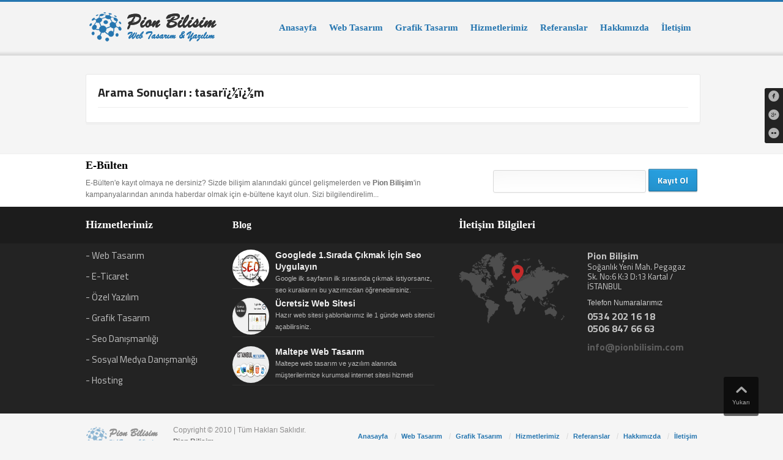

--- FILE ---
content_type: text/html
request_url: https://pionbilisim.com/etiket/tasar%EF%BF%BD%EF%BF%BDm
body_size: 7023
content:


<!DOCTYPE html PUBLIC "-//W3C//DTD XHTML 1.0 Transitional//EN" "https://www.w3.org/TR/xhtml1/DTD/xhtml1-transitional.dtd">
<html xmlns="https://www.w3.org/1999/xhtml" lang="tr" xml:lang="tr">

<head>

    <meta http-equiv="Content-Type" content="tr" />
    <meta http-equiv="Content-Type" content="text/html; charset=utf-8" />
    <link rel="alternate" hreflang="tr" href="https://www.pionbilisim.com" />
	
    <title>Etiket - tasarï¿½ï¿½m</title>
    <meta name="description" content="tasarï¿½ï¿½m, kelimesi ile ilgili arama sonuçları" />
    <meta name="keywords" content="tasarï¿½ï¿½m," />
    <link rel="shortcut icon" href="/images/favicon.jpg" />
    <meta name="viewport" content="width=device-width, initial-scale=1, maximum-scale=1" /> 
    <link rel="canonical" href="https://pionbilisim.com:443/etiket/tasarï¿½ï¿½m" />
	
    <script type="text/javascript" src="jscript/analitik.js"></script>  
    
    <link type="text/css" rel="stylesheet" href="/css/reset.css" />
    <link type="text/css" rel="stylesheet" href="/css/main-stylesheet.css" />
    <link type="text/css" rel="stylesheet" href="/css/shortcode.css" />
    <link type="text/css" rel="stylesheet" href="/css/fonts.css" />
    <link type="text/css" rel="stylesheet" href="/css/pfold.css" />
    <link type="text/css" rel="stylesheet" href="/css/transitions.css" />
    <link rel="stylesheet" type="text/css" href="/css/lightbox.css" media="screen" />
    <link rel="stylesheet" href="/css/layerslider/layerslider.css" type="text/css" />
    <link type="text/css" id="style-responsive" rel="stylesheet" media="screen" href="/css/responsive/desktop.css" />

<script>
  (function(i,s,o,g,r,a,m){i['GoogleAnalyticsObject']=r;i[r]=i[r]||function(){
  (i[r].q=i[r].q||[]).push(arguments)},i[r].l=1*new Date();a=s.createElement(o),
  m=s.getElementsByTagName(o)[0];a.async=1;a.src=g;m.parentNode.insertBefore(a,m)
  })(window,document,'script','//www.google-analytics.com/analytics.js','ga');

  ga('create', 'UA-54608721-1', 'auto');
  ga('send', 'pageview');

</script>
      
</head>
  
<body>

<!-- Google Tag Manager -->
<noscript><iframe src="//www.googletagmanager.com/ns.html?id=GTM-KG425L"
height="0" width="0" style="display:none;visibility:hidden"></iframe></noscript>
<script>(function(w,d,s,l,i){w[l]=w[l]||[];w[l].push({'gtm.start':
new Date().getTime(),event:'gtm.js'});var f=d.getElementsByTagName(s)[0],
j=d.createElement(s),dl=l!='dataLayer'?'&l='+l:'';j.async=true;j.src=
'//www.googletagmanager.com/gtm.js?id='+i+dl;f.parentNode.insertBefore(j,f);
})(window,document,'script','dataLayer','GTM-KG425L');</script>
<!-- End Google Tag Manager -->

<div class="boxed">
<div class="right-scrolling-bar">
    <ul>
        <li><a href="https://www.facebook.com/pionbilisim"><font>Facebook</font><span class="icon-text">&#62221;</span></a></li>
		<li><a href="https://plus.google.com/+Pionbilisim/"><font>Google+</font><span class="icon-text">&#62224;</span></a></li>
        <li><a href="/sitemap.xml"><font>Sitemap</font><span class="icon-text">&#62212;</span></a></li>
    </ul>
</div>

<!-- HEADER BASLA -->
<div class="header">
<div class="wrapper">
    <div class="logo"><h1><a href="/"><img src="/upload/112736975.png" alt="Pion Bilişim Kurumsal İnternet Sitesi - Web Tasarım Çözümleri İnternet Sitesi" style="width:auto; height:auto" /></a></h1></div>
<div class="main-menu">
    <ul class="menu">
	
    <li><a href="/web-sitesi/default.asp" title="Anasayfa">Anasayfa</a>
     
    </li>
	
    <li><a href="/web-sitesi/web-tasarim" title="Web Tasarım">Web Tasarım</a>
    
    <ul>
    
    <li><a href="/internet-sitesi/web-tasarim/internet-sitesi" title="İnternet Sitesi">İnternet Sitesi</a></li>
    
    <li><a href="/internet-sitesi/web-tasarim/hazir-web-sitesi" title="Hazır Web Sitesi">Hazır Web Sitesi</a></li>
    
    <li><a href="/internet-sitesi/web-tasarim/e-ticaret" title="E-Ticaret">E-Ticaret</a></li>
    
    <li><a href="/internet-sitesi/web-tasarim/ozel-yazilim" title="Özel Yazılım">Özel Yazılım</a></li>
    
    </ul>
     
    </li>
	
    <li><a href="/web-sitesi/grafik-tasarim" title="Grafik Tasarım">Grafik Tasarım</a>
    
    <ul>
    
    <li><a href="/internet-sitesi/grafik-tasarim/logo-tasarimi" title="Logo">Logo</a></li>
    
    <li><a href="/internet-sitesi/grafik-tasarim/dergi-katalog-tasarimi" title="Dergi ve Katalog Tasarımı">Dergi ve Katalog Tasarımı</a></li>
    
    <li><a href="/internet-sitesi/grafik-tasarim/kartvizit-tasarimi" title="Kartvizit">Kartvizit</a></li>
    
    <li><a href="/internet-sitesi/grafik-tasarim/animasyon-tasarimi" title="Animasyon">Animasyon</a></li>
    
    <li><a href="/internet-sitesi/grafik-tasarim/banner-tasarimi" title="Banner Tasarımı">Banner Tasarımı</a></li>
    
    <li><a href="/internet-sitesi/grafik-tasarim/afis-poster" title="Afiş ve Poster">Afiş ve Poster</a></li>
    
    <li><a href="/internet-sitesi/grafik-tasarim/brosur-tasarimi" title="Broşür Tasarımı">Broşür Tasarımı</a></li>
    
    </ul>
     
    </li>
	
    <li><a href="/web-sitesi/hizmetlerimiz" title="Hizmetlerimiz">Hizmetlerimiz</a>
    
    <ul>
    
    <li><a href="/internet-sitesi/hizmetlerimiz/web-tasarim" title="Web Tasarım">Web Tasarım</a></li>
    
    <li><a href="/internet-sitesi/hizmetlerimiz/e-ticaret" title="E-Ticaret">E-Ticaret</a></li>
    
    <li><a href="/internet-sitesi/hizmetlerimiz/ozel-yazilim" title="Özel Yazılım">Özel Yazılım</a></li>
    
    <li><a href="/internet-sitesi/hizmetlerimiz/grafik-tasarim" title="Grafik Tasarım">Grafik Tasarım</a></li>
    
    <li><a href="/internet-sitesi/hizmetlerimiz/seo-danismanligi" title="Seo Danışmanlığı">Seo Danışmanlığı</a></li>
    
    <li><a href="/internet-sitesi/hizmetlerimiz/sosyal-medya-danismanligi" title="Sosyal Medya Danışmanlığı">Sosyal Medya Danışmanlığı</a></li>
    
    <li><a href="/internet-sitesi/hizmetlerimiz/hosting" title="Hosting">Hosting</a></li>
    
    </ul>
     
    </li>
	
    <li><a href="/web-sitesi/referanslar" title="Referanslar">Referanslar</a>
     
    </li>
	
    <li><a href="/web-sitesi/hakkimizda" title="Hakkımızda">Hakkımızda</a>
     
    </li>
	
    <li><a href="/web-sitesi/iletisim" title="İletişim">İletişim</a>
     
    </li>
	
    </ul>
</div>
<div class="clear-float"></div>

</div>
</div>
<!-- HEADER SON -->
			
			
<!--ICERIK BASLA -->
<div class="content">


<div class="wrapper">
<div class="page-with-sidebar">


	<!-- SOL BLOK BASLA -->
    <div class="page-main left" style="width:1005px;">
    <div class="block">
    <div class="block-title"><h2>Arama Sonuçları : tasarï¿½ï¿½m</h2></div>    
	
    <div class="clear-float"></div>
    </div>
    </div>
    <!-- SOL BLOK SON -->
 
    
    
<div class="clear-float"></div>
</div>
</div>

	        
<!-- EBULTEN BASLA-->
<div class="full-block">
<div class="wrapper">

<div class="full-quote anim-twirl">
<div class="quote-item">
<div class="action-button">      
<form name="ebulten" action="/islemler.asp?islem=ebulten" method="post">      
<input name="email" type="text" style="width:250px; height:37px;"/>
<input name="ebulten" type="submit" class="the-button" style="border:0px;" value="Kayıt Ol"/>
</form>
</div>
<div class="quote-text">
<h3>E-Bülten</h3>
<p>E-Bülten'e kayıt olmaya ne dersiniz? Sizde bilişim alanındaki güncel gelişmelerden ve <strong>Pion Bilişim</strong>'in kampanyalarından anında haberdar olmak için e-bültene kayıt olun. Sizi bilgilendirelim...</p>
</div>
<div class="clear-float"></div>
</div>
</div>

<div class="clear-float"></div>
</div>
</div>  
<!-- EBULTEN SON -->
</div>
<!-- ICERIK SON -->

		
<!-- FOOTER BASLA -->
<div class="footer">
<div class="wrapper">

<div class="footer-panel">
<div class="footer-panel-title"><h4>Hizmetlerimiz</h4></div>
<div class="footer-panel-content">
    <ul class="footer-soc">
    
    <li><a href="/internet-sitesi/hizmetlerimiz/web-tasarim" title="Web Tasarım">- Web Tasarım</a></li>
	
    <li><a href="/internet-sitesi/hizmetlerimiz/e-ticaret" title="E-Ticaret">- E-Ticaret</a></li>
	
    <li><a href="/internet-sitesi/hizmetlerimiz/ozel-yazilim" title="Özel Yazılım">- Özel Yazılım</a></li>
	
    <li><a href="/internet-sitesi/hizmetlerimiz/grafik-tasarim" title="Grafik Tasarım">- Grafik Tasarım</a></li>
	
    <li><a href="/internet-sitesi/hizmetlerimiz/seo-danismanligi" title="Seo Danışmanlığı">- Seo Danışmanlığı</a></li>
	
    <li><a href="/internet-sitesi/hizmetlerimiz/sosyal-medya-danismanligi" title="Sosyal Medya Danışmanlığı">- Sosyal Medya Danışmanlığı</a></li>
	
    <li><a href="/internet-sitesi/hizmetlerimiz/hosting" title="Hosting">- Hosting</a></li>
	
    </ul>
</div>
</div>

<div class="panel" style="width:330px;"><div class="panel-title"><h4>Blog</h4></div><div>

    <div class="comment" >
    <div class="comment-photo">
    <a href="/blog/Googlede-1.Sirada-Cikmak-icin-Seo-Uygulayin"><img src="/upload/42864909.jpg" alt="Googlede 1.Sırada Çıkmak İçin Seo Uygulayın" width="60" height="60" /></a>
    </div>
    <div class="comment-info">
    <span><b><a href="/blog/Googlede-1.Sirada-Cikmak-icin-Seo-Uygulayin">Googlede 1.Sırada Çıkmak İçin Seo Uygulayın</a></b></span>
    <span class="date">Google ilk sayfanın ilk sırasında çıkmak istiyorsanız, seo kurallarını bu yazımızdan öğrenebilirsiniz.</span>
    </div>
    </div>

    <div class="comment" >
    <div class="comment-photo">
    <a href="/blog/Ucretsiz-Web-Sitesi"><img src="/upload/4655771.jpg" alt="Ücretsiz Web Sitesi" width="60" height="60" /></a>
    </div>
    <div class="comment-info">
    <span><b><a href="/blog/Ucretsiz-Web-Sitesi">Ücretsiz Web Sitesi</a></b></span>
    <span class="date">Hazır web sitesi şablonlarımız ile 1 günde web sitenizi açabilirsiniz.</span>
    </div>
    </div>

    <div class="comment" >
    <div class="comment-photo">
    <a href="/blog/Maltepe-Web-Tasarim"><img src="/upload/24283094.jpg" alt="Maltepe Web Tasarım" width="60" height="60" /></a>
    </div>
    <div class="comment-info">
    <span><b><a href="/blog/Maltepe-Web-Tasarim">Maltepe Web Tasarım</a></b></span>
    <span class="date">Maltepe web tasarım ve yazılım alanında müşterilerimize kurumsal internet sitesi hizmeti sağlıyoruz.</span>
    </div>
    </div>

    <div class="comment" style="display:none">
    <div class="comment-photo">
    <a href="/blog/Seo-Nedir-ve-internet-Sitelerinde-Nasil-Uygulanir"><img src="/upload/57172378.jpg" alt="Seo Nedir ve İnternet Sitelerinde Nasıl Uygulanır" width="60" height="60" /></a>
    </div>
    <div class="comment-info">
    <span><b><a href="/blog/Seo-Nedir-ve-internet-Sitelerinde-Nasil-Uygulanir">Seo Nedir ve İnternet Sitelerinde Nasıl Uygulanır</a></b></span>
    <span class="date">Seo nedir ve internet sitenize nasıl seo yaptırırsınız.</span>
    </div>
    </div>

    <div class="comment" style="display:none">
    <div class="comment-photo">
    <a href="/blog/internet-Sitesi-Nasil-Yapilir"><img src="/upload/11646557.jpg" alt="İnternet Sitesi Nasıl Yapılır" width="60" height="60" /></a>
    </div>
    <div class="comment-info">
    <span><b><a href="/blog/internet-Sitesi-Nasil-Yapilir">İnternet Sitesi Nasıl Yapılır</a></b></span>
    <span class="date">İnternet sitesinin nasıl yapıldığı konusunda bilgi sahibi olmak isteyenler için faydalı bir makale.</span>
    </div>
    </div>


</div>
</div>


<div class="footer-panel">
<div class="footer-panel-title"><h4>İletişim Bilgileri</h4></div>
<div class="footer-panel-content">
    
    <div class="footer-map">
    <div class="map-wireframe"><div class="pin" style="top: 41%; left: 53%;"></div></div>
    </div>
    
    <div class="footer-contact">
    <div class="block"><b>Pion Bilişim</b>
    <p>Soğanlık Yeni Mah. Pegagaz Sk. No:6 K:3 D:13 Kartal / İSTANBUL</p>
    </div>

    <div class="block">
    <span class="contact-title">Telefon Numaralarımız</span>
	<b>0534 202 16 18</b>
	<b>0506 847 66 63</b>
	</div>
	
    <div class="block"><b><a href="mailto:info@pionbilisim.com">info@pionbilisim.com</a></b></div>
	</div>
	<div class="clear-float"></div>
</div>
</div>


<div class="clear-float"></div>
</div>
</div>
			

<div class="footer-copy">
<div class="wrapper">
    <div class="logo-footer"><a href="/"><img src="/images/pion-logo.png" alt="Pion Bilişim | Web Tasarım-Yazılım" width="123" height="33"/></a></div>
    <div class="footer-copy-stuff"><p>Copyright &copy; 2010 | Tüm Hakları Saklıdır.</p>
    <p><a href="https://www.pionbilisim.com"><strong>Pion Bilişim</strong></a></p>
    </div>
<div class="footer-menu">
    <ul>
    
    <li><a href="/web-sitesi/default.asp" title="Anasayfa">Anasayfa</a></li>
    
    <li><a href="/web-sitesi/web-tasarim" title="Web Tasarım">Web Tasarım</a></li>
    
    <li><a href="/web-sitesi/grafik-tasarim" title="Grafik Tasarım">Grafik Tasarım</a></li>
    
    <li><a href="/web-sitesi/hizmetlerimiz" title="Hizmetlerimiz">Hizmetlerimiz</a></li>
    
    <li><a href="/web-sitesi/referanslar" title="Referanslar">Referanslar</a></li>
    
    <li><a href="/web-sitesi/hakkimizda" title="Hakkımızda">Hakkımızda</a></li>
    
    <li><a href="/web-sitesi/iletisim" title="İletişim">İletişim</a></li>
        
    </ul>
</div>
<div class="clear-float"></div>
</div>
</div>
<!-- FOOTER SON -->	
</div>

<script type="text/javascript" src="/jscript/jquery-1.10.2.min.js"></script>
<script type="text/javascript" src="/jscript/modernizr.custom.79639.js"></script>
<script type="text/javascript" src="/jscript/jquery.pfold.js"></script>
<script type="text/javascript" src="/jscript/jquery.transitions.js"></script>
<script type="text/javascript">
	var iPhoneVertical = Array(null,438,"/css/responsive/phonevertical.css?"+Date());
	var iPhoneHorizontal = Array(439,767,"/css/responsive/phonehorizontal.css?"+Date());
	var iPad = Array(768,1000,"/css/responsive/ipad.css?"+Date());
	var dekstop = Array(1001,null,"/css/responsive/desktop.css?"+Date());
</script>

<script type="text/javascript" src="/jscript/orange-themes-responsive.js"></script>
<script type="text/javascript" src="/jscript/theme-scripts.js"></script>
<script type="text/javascript" src="/jscript/lightbox.js"></script>
<script type="text/javascript">var loadDelay = 0.1;</script>
<script type="text/javascript" src="/jscript/audioplayer.min.js"></script>

<script src="/jscript/layerslider/jquery-easing-1.3.js" type="text/javascript"></script>
<script src="/jscript/layerslider/jquery-transit-modified.js" type="text/javascript"></script>
<script src="/jscript/layerslider/layerslider.transitions.js" type="text/javascript"></script>
<script src="/jscript/layerslider/layerslider.kreaturamedia.jquery.js" type="text/javascript"></script>

</body>
</html>

--- FILE ---
content_type: text/html
request_url: https://pionbilisim.com/etiket/jscript/analitik.js
body_size: 6969
content:


<!DOCTYPE html PUBLIC "-//W3C//DTD XHTML 1.0 Transitional//EN" "https://www.w3.org/TR/xhtml1/DTD/xhtml1-transitional.dtd">
<html xmlns="https://www.w3.org/1999/xhtml" lang="tr" xml:lang="tr">

<head>

    <meta http-equiv="Content-Type" content="tr" />
    <meta http-equiv="Content-Type" content="text/html; charset=utf-8" />
    <link rel="alternate" hreflang="tr" href="https://www.pionbilisim.com" />
	
    <title>Etiket - jscript</title>
    <meta name="description" content="jscript, kelimesi ile ilgili arama sonuçları" />
    <meta name="keywords" content="jscript," />
    <link rel="shortcut icon" href="/images/favicon.jpg" />
    <meta name="viewport" content="width=device-width, initial-scale=1, maximum-scale=1" /> 
    <link rel="canonical" href="https://pionbilisim.com:443/etiket/jscript/analitik.js" />
	
    <script type="text/javascript" src="jscript/analitik.js"></script>  
    
    <link type="text/css" rel="stylesheet" href="/css/reset.css" />
    <link type="text/css" rel="stylesheet" href="/css/main-stylesheet.css" />
    <link type="text/css" rel="stylesheet" href="/css/shortcode.css" />
    <link type="text/css" rel="stylesheet" href="/css/fonts.css" />
    <link type="text/css" rel="stylesheet" href="/css/pfold.css" />
    <link type="text/css" rel="stylesheet" href="/css/transitions.css" />
    <link rel="stylesheet" type="text/css" href="/css/lightbox.css" media="screen" />
    <link rel="stylesheet" href="/css/layerslider/layerslider.css" type="text/css" />
    <link type="text/css" id="style-responsive" rel="stylesheet" media="screen" href="/css/responsive/desktop.css" />

<script>
  (function(i,s,o,g,r,a,m){i['GoogleAnalyticsObject']=r;i[r]=i[r]||function(){
  (i[r].q=i[r].q||[]).push(arguments)},i[r].l=1*new Date();a=s.createElement(o),
  m=s.getElementsByTagName(o)[0];a.async=1;a.src=g;m.parentNode.insertBefore(a,m)
  })(window,document,'script','//www.google-analytics.com/analytics.js','ga');

  ga('create', 'UA-54608721-1', 'auto');
  ga('send', 'pageview');

</script>
      
</head>
  
<body>

<!-- Google Tag Manager -->
<noscript><iframe src="//www.googletagmanager.com/ns.html?id=GTM-KG425L"
height="0" width="0" style="display:none;visibility:hidden"></iframe></noscript>
<script>(function(w,d,s,l,i){w[l]=w[l]||[];w[l].push({'gtm.start':
new Date().getTime(),event:'gtm.js'});var f=d.getElementsByTagName(s)[0],
j=d.createElement(s),dl=l!='dataLayer'?'&l='+l:'';j.async=true;j.src=
'//www.googletagmanager.com/gtm.js?id='+i+dl;f.parentNode.insertBefore(j,f);
})(window,document,'script','dataLayer','GTM-KG425L');</script>
<!-- End Google Tag Manager -->

<div class="boxed">
<div class="right-scrolling-bar">
    <ul>
        <li><a href="https://www.facebook.com/pionbilisim"><font>Facebook</font><span class="icon-text">&#62221;</span></a></li>
		<li><a href="https://plus.google.com/+Pionbilisim/"><font>Google+</font><span class="icon-text">&#62224;</span></a></li>
        <li><a href="/sitemap.xml"><font>Sitemap</font><span class="icon-text">&#62212;</span></a></li>
    </ul>
</div>

<!-- HEADER BASLA -->
<div class="header">
<div class="wrapper">
    <div class="logo"><h1><a href="/"><img src="/upload/112736975.png" alt="Pion Bilişim Kurumsal İnternet Sitesi - Web Tasarım Çözümleri İnternet Sitesi" style="width:auto; height:auto" /></a></h1></div>
<div class="main-menu">
    <ul class="menu">
	
    <li><a href="/web-sitesi/default.asp" title="Anasayfa">Anasayfa</a>
     
    </li>
	
    <li><a href="/web-sitesi/web-tasarim" title="Web Tasarım">Web Tasarım</a>
    
    <ul>
    
    <li><a href="/internet-sitesi/web-tasarim/internet-sitesi" title="İnternet Sitesi">İnternet Sitesi</a></li>
    
    <li><a href="/internet-sitesi/web-tasarim/hazir-web-sitesi" title="Hazır Web Sitesi">Hazır Web Sitesi</a></li>
    
    <li><a href="/internet-sitesi/web-tasarim/e-ticaret" title="E-Ticaret">E-Ticaret</a></li>
    
    <li><a href="/internet-sitesi/web-tasarim/ozel-yazilim" title="Özel Yazılım">Özel Yazılım</a></li>
    
    </ul>
     
    </li>
	
    <li><a href="/web-sitesi/grafik-tasarim" title="Grafik Tasarım">Grafik Tasarım</a>
    
    <ul>
    
    <li><a href="/internet-sitesi/grafik-tasarim/logo-tasarimi" title="Logo">Logo</a></li>
    
    <li><a href="/internet-sitesi/grafik-tasarim/dergi-katalog-tasarimi" title="Dergi ve Katalog Tasarımı">Dergi ve Katalog Tasarımı</a></li>
    
    <li><a href="/internet-sitesi/grafik-tasarim/kartvizit-tasarimi" title="Kartvizit">Kartvizit</a></li>
    
    <li><a href="/internet-sitesi/grafik-tasarim/animasyon-tasarimi" title="Animasyon">Animasyon</a></li>
    
    <li><a href="/internet-sitesi/grafik-tasarim/banner-tasarimi" title="Banner Tasarımı">Banner Tasarımı</a></li>
    
    <li><a href="/internet-sitesi/grafik-tasarim/afis-poster" title="Afiş ve Poster">Afiş ve Poster</a></li>
    
    <li><a href="/internet-sitesi/grafik-tasarim/brosur-tasarimi" title="Broşür Tasarımı">Broşür Tasarımı</a></li>
    
    </ul>
     
    </li>
	
    <li><a href="/web-sitesi/hizmetlerimiz" title="Hizmetlerimiz">Hizmetlerimiz</a>
    
    <ul>
    
    <li><a href="/internet-sitesi/hizmetlerimiz/web-tasarim" title="Web Tasarım">Web Tasarım</a></li>
    
    <li><a href="/internet-sitesi/hizmetlerimiz/e-ticaret" title="E-Ticaret">E-Ticaret</a></li>
    
    <li><a href="/internet-sitesi/hizmetlerimiz/ozel-yazilim" title="Özel Yazılım">Özel Yazılım</a></li>
    
    <li><a href="/internet-sitesi/hizmetlerimiz/grafik-tasarim" title="Grafik Tasarım">Grafik Tasarım</a></li>
    
    <li><a href="/internet-sitesi/hizmetlerimiz/seo-danismanligi" title="Seo Danışmanlığı">Seo Danışmanlığı</a></li>
    
    <li><a href="/internet-sitesi/hizmetlerimiz/sosyal-medya-danismanligi" title="Sosyal Medya Danışmanlığı">Sosyal Medya Danışmanlığı</a></li>
    
    <li><a href="/internet-sitesi/hizmetlerimiz/hosting" title="Hosting">Hosting</a></li>
    
    </ul>
     
    </li>
	
    <li><a href="/web-sitesi/referanslar" title="Referanslar">Referanslar</a>
     
    </li>
	
    <li><a href="/web-sitesi/hakkimizda" title="Hakkımızda">Hakkımızda</a>
     
    </li>
	
    <li><a href="/web-sitesi/iletisim" title="İletişim">İletişim</a>
     
    </li>
	
    </ul>
</div>
<div class="clear-float"></div>

</div>
</div>
<!-- HEADER SON -->
			
			
<!--ICERIK BASLA -->
<div class="content">


<div class="wrapper">
<div class="page-with-sidebar">


	<!-- SOL BLOK BASLA -->
    <div class="page-main left" style="width:1005px;">
    <div class="block">
    <div class="block-title"><h2>Arama Sonuçları : jscript</h2></div>    
	
    <div class="clear-float"></div>
    </div>
    </div>
    <!-- SOL BLOK SON -->
 
    
    
<div class="clear-float"></div>
</div>
</div>

	        
<!-- EBULTEN BASLA-->
<div class="full-block">
<div class="wrapper">

<div class="full-quote anim-twirl">
<div class="quote-item">
<div class="action-button">      
<form name="ebulten" action="/islemler.asp?islem=ebulten" method="post">      
<input name="email" type="text" style="width:250px; height:37px;"/>
<input name="ebulten" type="submit" class="the-button" style="border:0px;" value="Kayıt Ol"/>
</form>
</div>
<div class="quote-text">
<h3>E-Bülten</h3>
<p>E-Bülten'e kayıt olmaya ne dersiniz? Sizde bilişim alanındaki güncel gelişmelerden ve <strong>Pion Bilişim</strong>'in kampanyalarından anında haberdar olmak için e-bültene kayıt olun. Sizi bilgilendirelim...</p>
</div>
<div class="clear-float"></div>
</div>
</div>

<div class="clear-float"></div>
</div>
</div>  
<!-- EBULTEN SON -->
</div>
<!-- ICERIK SON -->

		
<!-- FOOTER BASLA -->
<div class="footer">
<div class="wrapper">

<div class="footer-panel">
<div class="footer-panel-title"><h4>Hizmetlerimiz</h4></div>
<div class="footer-panel-content">
    <ul class="footer-soc">
    
    <li><a href="/internet-sitesi/hizmetlerimiz/web-tasarim" title="Web Tasarım">- Web Tasarım</a></li>
	
    <li><a href="/internet-sitesi/hizmetlerimiz/e-ticaret" title="E-Ticaret">- E-Ticaret</a></li>
	
    <li><a href="/internet-sitesi/hizmetlerimiz/ozel-yazilim" title="Özel Yazılım">- Özel Yazılım</a></li>
	
    <li><a href="/internet-sitesi/hizmetlerimiz/grafik-tasarim" title="Grafik Tasarım">- Grafik Tasarım</a></li>
	
    <li><a href="/internet-sitesi/hizmetlerimiz/seo-danismanligi" title="Seo Danışmanlığı">- Seo Danışmanlığı</a></li>
	
    <li><a href="/internet-sitesi/hizmetlerimiz/sosyal-medya-danismanligi" title="Sosyal Medya Danışmanlığı">- Sosyal Medya Danışmanlığı</a></li>
	
    <li><a href="/internet-sitesi/hizmetlerimiz/hosting" title="Hosting">- Hosting</a></li>
	
    </ul>
</div>
</div>

<div class="panel" style="width:330px;"><div class="panel-title"><h4>Blog</h4></div><div>

    <div class="comment" >
    <div class="comment-photo">
    <a href="/blog/Googlede-1.Sirada-Cikmak-icin-Seo-Uygulayin"><img src="/upload/42864909.jpg" alt="Googlede 1.Sırada Çıkmak İçin Seo Uygulayın" width="60" height="60" /></a>
    </div>
    <div class="comment-info">
    <span><b><a href="/blog/Googlede-1.Sirada-Cikmak-icin-Seo-Uygulayin">Googlede 1.Sırada Çıkmak İçin Seo Uygulayın</a></b></span>
    <span class="date">Google ilk sayfanın ilk sırasında çıkmak istiyorsanız, seo kurallarını bu yazımızdan öğrenebilirsiniz.</span>
    </div>
    </div>

    <div class="comment" >
    <div class="comment-photo">
    <a href="/blog/Maltepe-Web-Tasarim"><img src="/upload/24283094.jpg" alt="Maltepe Web Tasarım" width="60" height="60" /></a>
    </div>
    <div class="comment-info">
    <span><b><a href="/blog/Maltepe-Web-Tasarim">Maltepe Web Tasarım</a></b></span>
    <span class="date">Maltepe web tasarım ve yazılım alanında müşterilerimize kurumsal internet sitesi hizmeti sağlıyoruz.</span>
    </div>
    </div>

    <div class="comment" >
    <div class="comment-photo">
    <a href="/blog/Seo-Nedir-ve-internet-Sitelerinde-Nasil-Uygulanir"><img src="/upload/57172378.jpg" alt="Seo Nedir ve İnternet Sitelerinde Nasıl Uygulanır" width="60" height="60" /></a>
    </div>
    <div class="comment-info">
    <span><b><a href="/blog/Seo-Nedir-ve-internet-Sitelerinde-Nasil-Uygulanir">Seo Nedir ve İnternet Sitelerinde Nasıl Uygulanır</a></b></span>
    <span class="date">Seo nedir ve internet sitenize nasıl seo yaptırırsınız.</span>
    </div>
    </div>

    <div class="comment" style="display:none">
    <div class="comment-photo">
    <a href="/blog/internet-Sitesi-Nasil-Yapilir"><img src="/upload/11646557.jpg" alt="İnternet Sitesi Nasıl Yapılır" width="60" height="60" /></a>
    </div>
    <div class="comment-info">
    <span><b><a href="/blog/internet-Sitesi-Nasil-Yapilir">İnternet Sitesi Nasıl Yapılır</a></b></span>
    <span class="date">İnternet sitesinin nasıl yapıldığı konusunda bilgi sahibi olmak isteyenler için faydalı bir makale.</span>
    </div>
    </div>

    <div class="comment" style="display:none">
    <div class="comment-photo">
    <a href="/blog/Ucretsiz-Web-Sitesi"><img src="/upload/4655771.jpg" alt="Ücretsiz Web Sitesi" width="60" height="60" /></a>
    </div>
    <div class="comment-info">
    <span><b><a href="/blog/Ucretsiz-Web-Sitesi">Ücretsiz Web Sitesi</a></b></span>
    <span class="date">Hazır web sitesi şablonlarımız ile 1 günde web sitenizi açabilirsiniz.</span>
    </div>
    </div>


</div>
</div>


<div class="footer-panel">
<div class="footer-panel-title"><h4>İletişim Bilgileri</h4></div>
<div class="footer-panel-content">
    
    <div class="footer-map">
    <div class="map-wireframe"><div class="pin" style="top: 41%; left: 53%;"></div></div>
    </div>
    
    <div class="footer-contact">
    <div class="block"><b>Pion Bilişim</b>
    <p>Soğanlık Yeni Mah. Pegagaz Sk. No:6 K:3 D:13 Kartal / İSTANBUL</p>
    </div>

    <div class="block">
    <span class="contact-title">Telefon Numaralarımız</span>
	<b>0534 202 16 18</b>
	<b>0506 847 66 63</b>
	</div>
	
    <div class="block"><b><a href="mailto:info@pionbilisim.com">info@pionbilisim.com</a></b></div>
	</div>
	<div class="clear-float"></div>
</div>
</div>


<div class="clear-float"></div>
</div>
</div>
			

<div class="footer-copy">
<div class="wrapper">
    <div class="logo-footer"><a href="/"><img src="/images/pion-logo.png" alt="Pion Bilişim | Web Tasarım-Yazılım" width="123" height="33"/></a></div>
    <div class="footer-copy-stuff"><p>Copyright &copy; 2010 | Tüm Hakları Saklıdır.</p>
    <p><a href="https://www.pionbilisim.com"><strong>Pion Bilişim</strong></a></p>
    </div>
<div class="footer-menu">
    <ul>
    
    <li><a href="/web-sitesi/default.asp" title="Anasayfa">Anasayfa</a></li>
    
    <li><a href="/web-sitesi/web-tasarim" title="Web Tasarım">Web Tasarım</a></li>
    
    <li><a href="/web-sitesi/grafik-tasarim" title="Grafik Tasarım">Grafik Tasarım</a></li>
    
    <li><a href="/web-sitesi/hizmetlerimiz" title="Hizmetlerimiz">Hizmetlerimiz</a></li>
    
    <li><a href="/web-sitesi/referanslar" title="Referanslar">Referanslar</a></li>
    
    <li><a href="/web-sitesi/hakkimizda" title="Hakkımızda">Hakkımızda</a></li>
    
    <li><a href="/web-sitesi/iletisim" title="İletişim">İletişim</a></li>
        
    </ul>
</div>
<div class="clear-float"></div>
</div>
</div>
<!-- FOOTER SON -->	
</div>

<script type="text/javascript" src="/jscript/jquery-1.10.2.min.js"></script>
<script type="text/javascript" src="/jscript/modernizr.custom.79639.js"></script>
<script type="text/javascript" src="/jscript/jquery.pfold.js"></script>
<script type="text/javascript" src="/jscript/jquery.transitions.js"></script>
<script type="text/javascript">
	var iPhoneVertical = Array(null,438,"/css/responsive/phonevertical.css?"+Date());
	var iPhoneHorizontal = Array(439,767,"/css/responsive/phonehorizontal.css?"+Date());
	var iPad = Array(768,1000,"/css/responsive/ipad.css?"+Date());
	var dekstop = Array(1001,null,"/css/responsive/desktop.css?"+Date());
</script>

<script type="text/javascript" src="/jscript/orange-themes-responsive.js"></script>
<script type="text/javascript" src="/jscript/theme-scripts.js"></script>
<script type="text/javascript" src="/jscript/lightbox.js"></script>
<script type="text/javascript">var loadDelay = 0.1;</script>
<script type="text/javascript" src="/jscript/audioplayer.min.js"></script>

<script src="/jscript/layerslider/jquery-easing-1.3.js" type="text/javascript"></script>
<script src="/jscript/layerslider/jquery-transit-modified.js" type="text/javascript"></script>
<script src="/jscript/layerslider/layerslider.transitions.js" type="text/javascript"></script>
<script src="/jscript/layerslider/layerslider.kreaturamedia.jquery.js" type="text/javascript"></script>

</body>
</html>

--- FILE ---
content_type: text/css
request_url: https://pionbilisim.com/css/main-stylesheet.css
body_size: 32724
content:
@charset UTF-8;
@import url(https://fonts.googleapis.com/css?family=Ropa+Sans);
@import url(https://fonts.googleapis.com/css?family=Titillium+Web:400,700,600);
@import url(https://fonts.googleapis.com/css?family=Source+Sans+Pro:200,400,600,700);


/* Style Index * /

#0 Reset
#1 Layout Structure
#2 Main header
#3 Main menu
#4 Content styling
#5 Comments
#6 Photo gallery
#7 Portfolio gallery
#8 Sidebar styling
#9 Footer


/* #0 Reset */


@font-face {
    font-family: 'entypo';
    src: url('../fonticons/entypo.svg#entypo') format('svg');
    src: url('../fonticons/entypo.eot?#iefix') format('embedded-opentype'),
         url('../fonticons/entypo.svg#entypo') format('svg'),
         url('../fonticons/entypo.woff') format('woff'),
         url('../fonticons/entypo.ttf') format('truetype');
    font-weight: normal;
    font-style: normal;
}


html, body {
	height: 100%;
}

html {
}

body {
	display: block;
	font-size: 13px;
	font-family: Arial, sans-serif;
	margin: 0;
	padding: 0;
	color: #5e5e5e;
	background: #f5f5f5;
	/* background:url(../images/bg.jpg) top center fixed; */
	line-height: 150%;
}

@media screen and (max-width:768px){
#makaleler{ display:none}
}

.phone-menu {display: none;}

h1, h2, h3, h4, h5, h6, span, p, input {
	margin: 0;
	padding: 0;
}

table, tr, td {
	margin: 0;
	padding: 0;
	border-collapse: collapse;
}

ul, li, ol {
	margin: 0;
	padding: 0;
}

img {
	border: none;
}


/* #1 Layout Structure */

a {
	color: #5E5E5E;
	text-decoration: none;
	transition: all 0.2s;
	-moz-transition: all 0.2s;
	-webkit-transition: all 0.2s;
	-o-transition: all 0.2s;
}

a:hover {
	color: #2582bd;
	text-decoration: none;
}

a:focus {
	outline: 0;
}

.clear-float {
	clear:both;
}

.wrapper {
	width:1000px;
	margin:0px auto;
	position:relative;
}

.boxed:not(.active) {
	background:#f5f5f5!important;
	min-height: 100%;
}

.active.boxed {
	width:1040px;
	max-width: 100%;
	margin:0px auto;
	background:#f5f5f5;
	box-shadow:0 0px 10px rgba(0,0,0,0.2);
	padding:0px;
}

.left {
	float: left!important;
}

.right {
	float: right!important;
}

.icon-text {
	font-family:'Entypo';
	font-weight:normal;
}

.noscroll {
	display: block;
	overflow: hidden!important;
	height: 100%;
}

a .kategori_list{ width:100%; height:30px; background-color:#2676B0; padding:5px; margin-bottom:10px;}
a:hover .kategori_list{ background-color:#3C94D5}
.kategori_list p{ color:#FFF; font-size:14px; padding:5px;} 


/* STUFF */

.right-scrolling-bar {
	display: block;
	position: fixed;
	top: 20%;
	right: 0px;
	color: #fff;
	z-index: 10005;
}

.right-scrolling-bar li {
	display: block;
	width: 100%;
}

.right-scrolling-bar li a {
	display: block;
	width: 100%;
	line-height: 100%;
}

.right-scrolling-bar li:hover font {
	right: 30px;
	width: auto;
}

.right-scrolling-bar li font {
	display: block;
	position: absolute;
	right: 0px;
	background: #eeeeee;
	color: #232323;
	font-size: 13px;
	line-height: 100%;
	font-weight: bold;
	padding: 9px 10px 8px 10px;
	z-index: 20;
	transition: all 0.1s;
	-moz-transition: all 0.1s;
	-webkit-transition: all 0.1s;
	-o-transition: all 0.1s;
	white-space: nowrap;
	width: 0px;
	overflow: hidden;
}

.right-scrolling-bar li font input[type=text] {
	display: block;
	color: #232323;
	font-size: 13px;
	font-weight: bold;
	background: transparent;
	border: 0px;
	width: 70px;
	padding: 0px;
	margin: 0px;
	margin-top: -2px;
	margin-bottom: -1px;
	transition: all 0.1s;
	-moz-transition: all 0.1s;
	-webkit-transition: all 0.1s;
	-o-transition: all 0.1s;
}

.right-scrolling-bar li:hover font input[type=text]:focus {
	width: 150px;
}

.right-scrolling-bar li .icon-text {
	display: inline-block;
	color: #b3b3b3;
	font-size: 18px;
	padding: 0px;
	position: relative;
	z-index: 21;
	background: #232323;
	width: 30px;
	height: 30px;
	text-align: center;
	line-height: 160%;
}

.right-scrolling-bar li:first-child .icon-text {
	border-radius: 3px 0px 0px 0px;
	-moz-border-radius: 3px 0px 0px 0px;
}

.right-scrolling-bar li:last-child .icon-text {
	border-radius: 0px 0px 0px 3px;
	-moz-border-radius: 0px 0px 0px 3px;
}

.right-scrolling-bar li:hover .icon-text {
	border-radius: 0px;
	-moz-border-radius: 0px;
	background: #393939;
	color: #eee;
}

.backtopbutton {
	display: block;
	position: fixed;
	bottom: 40px;
	right: 40px;
	color: #fff;
	padding: 12px 14px;
	font-size: 16px;
	border-radius: 3px;
	-moz-border-radius: 3px;
	background: #000;
	line-height: 200%;
	text-align: center;
	font-size: 10px;
	opacity: 0.6;
	z-index: 2000;
}

.backtopbutton:hover {
	color: #fff;
	opacity: 1;
}

.backtopbutton .icon-text {
	display: block;
	font-size: 30px;
}


/* HEADER */

.header {
	display: block;
	background-image: url(../images/header.png);
	min-height: 91px;
	color: #fff;
	z-index: 100;
	
}

.logged-in .header.floating.active {
	top: 28px;
}

.header .header-big-text {
	display: block;
	margin-top: 25px;
	padding: 20px 0px 50px 0px;
	vertical-align: bottom;
	box-shadow: inset 0px 1px 0px 0px rgba(255,255,255,0.1);
}

.header .header-big-text h1 {
	display: inline-block;
	font-weight: 200;
	font-family: 'Source Sans Pro', sans-serif;
	font-size: 70px;
	line-height: 72px;
	max-width: 530px;
	padding-right: 40px;
	width: auto;
	float: none;
	vertical-align: bottom;
}

.header .header-big-text h2 {
	display: inline-block;
	font-weight: 200;
	font-family: 'Source Sans Pro', sans-serif;
	font-size: 20px;
	line-height: 22px;
	max-width: 350px;
	width: auto;
	float: none;
	vertical-align: bottom;
}

.header.floating {
	position: fixed;
	top: -50px;
	left: 0px;
	width: 100%;
	min-height: 45px;
	box-shadow: 0px 2px 3px rgba(0,0,0,0.1);
	background-color: #121212;
	opacity: 0;
	filter: alpha(opacity=0);
}

.header.floating .header-big-text {
	display: none;
}

.header.floating.active {
	opacity: 1;
	filter: alpha(opacity=100);
	top: 0px;
	transition: all 0.1s;
	-moz-transition: all 0.1s;
	-webkit-transition: all 0.1s;
	-o-transition: all 0.1s;
}

.header.floating .menu {
	padding-top: 5px;
}

.header.floating .logo {
	height: 30px;
	padding-top: 8px;
}

.header.floating .logo img {
	height: 30px!important;
}

.header .logo {
	float: left;
	padding-top: 17px;
}

.header .logo-text {
	float: left;
	padding-top: 8px;
}

.header .logo-text h1 {
	font-size: 50px;
	line-height: 150%;
	text-transform: uppercase;
	font-family: 'Titillium Web', sans-serif;
}

.header .logo-text h1 a {
	color: #fff;
}

.header.floating .logo-text h1 {
	font-size: 26px;
	line-height: 108%;
}

.header .menu {
	font-family:"Century Gothic";
	font-size: 16px;
	float: right;
	padding-top: 28px;
}

.header .menu li {
	float: left;
}

.header .menu li > a {
	display: block;
	color: #2676B0;
	font-size: 15px;
	font-weight: 700;
	padding: 8px 10px;
}

.header .menu li:hover > a {
	background: #2676B0;
	color: #fff;
}

.header .menu li > a span {
	display: block;
	padding-right: 15px;
	background: url(../images/menu-bull.png) no-repeat center right;
}

.header .menu li:hover > a span {
	background: url(../images/menu-arrow.png) no-repeat center right;
}

.header .menu li:hover > ul {
	display: block;
}

.header .menu li > ul {
	display: none;
	width: 240px;
	position: absolute;
	box-shadow: 0px 2px 1px rgba(0,0,0,0.15);
	z-index: 25;
	padding-top: 0px;
}

.header .menu li > ul > li {
	width: 100%;
	position: relative;
	z-index: 26;
}

.header .menu li > ul > li > a {
	display: block;
	color: #2676B0;
	background: #fff;
	font-size: 14px;
	padding: 10px 15px;
}

.header .menu li > ul > li:hover > a {
	background: #2676B0;
}

.header .menu li > ul li > a span, .header .menu li > ul li:hover > a span {
	background: url(../images/menu-arrow-ccw.png) no-repeat center right;
}


.header .menu li > ul > li:hover > ul {
	display: block;
}

.header .menu li > ul > li > ul {
	display: none;
	width: 240px;
	position: absolute;
	box-shadow: none;
	z-index: 27;
	padding-top: 0px;
	padding-left: 10px;
	left: 240px;
	top: 0px;
}

.header .menu li > ul > li > ul > li:last-child {
	box-shadow: 0px 2px 1px rgba(0,0,0,0.10);
}

.header .menu li > ul > li > ul:before {
	display: block;
	position: absolute;
	top: 11px;
	left: 7px;
	width: 10px;
	height: 10px;
	background: #fff;
	content: '';
	z-index: 27;
	transform: rotate(45deg);
	-ms-transform: rotate(45deg);
	-webkit-transform: rotate(45deg);
	box-shadow: -1px 1px 0px rgba(0,0,0,0.02);
}

.header .menu li > ul > li > ul > li {
	width: 100%;
	position: relative;
	z-index: 27;
}


/* SLIDER */

.main-slider {
	display: block;
	color: #fff;
}

.main-slider .wrapper {
	height: 500px;
}

.main-slider .slider-arrow-left {
	display: block;
	position: absolute;
	top: 50%;
	left: -20px;
	color: #fff;
	padding: 12px 18px;
	font-size: 16px;
	border-radius: 3px;
	-moz-border-radius: 3px;
	background: #000;
	line-height: 100%;
	opacity: 0;
}

.main-slider:hover .slider-arrow-left {
	opacity: 0.5;
	left: 0px;
}

.main-slider .slider-arrow-left:hover {
	opacity: 1;
}

.main-slider .slider-arrow-right {
	display: block;
	position: absolute;
	top: 50%;
	right: -20px;
	color: #fff;
	padding: 12px 18px;
	font-size: 16px;
	border-radius: 3px;
	-moz-border-radius: 3px;
	background: #000;
	line-height: 100%;
	opacity: 0;
}

.main-slider:hover .slider-arrow-right {
	opacity: 0.5;
	right: 0px;
}

.main-slider .slider-arrow-right:hover {
	opacity: 1;
}


/* CONTENT */

.content .full-block {
	display: block;
	padding-top: 10px;
	padding-bottom: 10px;
	background: #fff;
	box-shadow: inset 0px 1px 0px rgba(0,0,0,0.06);
}

.content .full-block:nth-child(odd) {
	background: #fff;
	box-shadow: inset 0px 21px 3px -20px rgba(0,0,0,0.09);
}

.content .full-block:nth-child(1) {
	box-shadow: none;
}

.content {
	display: block;
	padding: 0px;
}

.full-block:after {
	content: '';
	display: block;
	clear: both;
}

.full-block .full-items {
	display: block;
	height: auto;
	overflow: hidden;
}

.full-block .full-items:after {
	content: '';
	display: block;
	clear: both;
}

.full-block .full-items .item {
	display: block;
}

.full-block .full-items .item {
	float: left;
	margin-right: 30px;
	width: 313px;
	overflow: hidden;
}

.full-block .full-items .item:last-child {
	margin-right: 0px;
}

.full-block .full-items .item .item-header {
	display: block;
	margin-top: 10px;
	margin-bottom: 24px;
}

.full-block .full-items .item .item-header .icon-text {
	display: block;
	float: left;
	cursor: default;
	font-size: 36px;
	color: #232323;
}

.full-block .full-items .item .item-header h3 {
	display: block;
	font-size: 24px;
	color: #232323;
	font-family: 'Titillium Web', sans-serif;
	margin-left: 50px;
}

.full-block .full-items .item .item-content {
	display: block;
	margin-bottom: 14px;
	text-align: justify;
	color: #717171;
}

.full-block .full-items .item .item-content p {
	color: #717171;
}

.full-block .action-link {
	display: block;
	float: right;
	color: #232323;
	font-weight: bold;
	font-size: 13px;
	background: url(../images/action-arrow.png) 200px center no-repeat;
}

.full-block .action-link:hover {
	background: url(../images/action-arrow.png) right center no-repeat;
	padding-right: 14px;
}

.full-block .full-title {
	display: block;
	position: relative;
	text-align: center;
	margin-top: 5px;
	margin-bottom: 20px;
	z-index: 0;
}

.full-block .full-title:before {
	display: block;
	content: '';
	position: absolute;
	width: 50%;
	left: 25%;
	bottom: 0px;
	height: 1px;
	background: #eaeaea;
	z-index: 1;
}

.full-block .full-title h2 {
	display: inline-block;
	padding: 0px 20px;
	z-index: 2;
	position: relative;
	color: #232323;
	font-weight: 200;
	font-family: 'Source Sans Pro', sans-serif;
	font-size: 54px;
	line-height: 56px;
	margin-bottom: 30px;
}

.full-block .full-title h5 {
	display: inline-block;
	padding: 0px 20px;
	z-index: 2;
	position: relative;
	color: #232323;
	font-weight: 200;
	font-family: 'Source Sans Pro', sans-serif;
	font-size: 54px;
	line-height: 56px;
	margin-bottom: 30px;
}

.full-block .full-title span {
	display: block;
	padding-top: 0px;
	font-weight: bold;
	color:#666;
	padding-bottom: 10px;
	font-weight: 400;
	font-family:"Century Gothic";
	font-size: 14px;
	line-height: 22px;
	margin-top: -30px;
}

.full-block .full-portfolio {
	display: block;
	margin-bottom: 40px;
}

.full-block .full-portfolio:after {
	content: '';
	display: block;
	clear: both;
}

.full-block .full-portfolio > .portfolio-item {
	float: left;
	margin-right: 20px;
	margin-bottom: 20px;
	width: 235px;
	height: 180px;
	position: relative;
}

.full-block .full-portfolio .portfolio-item > a.simulate-link,
.full-block .full-portfolio .portfolio-item span.simulate-link {
	display: inline-block;
	overflow: hidden;
	cursor: pointer;
	background: #f5f5f5;
}

.full-block .full-portfolio .portfolio-item > a.simulate-link:before,
.full-block .full-portfolio .portfolio-item span.simulate-link:before {
	display: block;
	content: '';
	position: absolute;
	z-index: 10;
	width: 42px;
	height: 42px;
	background: url(../images/image-icon-loupe.png) no-repeat center;
	opacity: 0;
	filter: alpha(opacity=0);
	left: 50%;
	top: 50%;
	margin-top: -21px;
	margin-left: -21px;

	transition: all 0.2s;
	-moz-transition: all 0.2s;
	-webkit-transition: all 0.2s;
	-o-transition: all 0.2s;
}

.full-block .full-portfolio .portfolio-item > a.simulate-link:hover:before,
.full-block .full-portfolio .portfolio-item span.simulate-link:hover:before {
	opacity: 1;
	filter: alpha(opacity=100);
}

.full-block .full-portfolio .uc-current .portfolio-item > a.simulate-link:before,
.full-block .full-portfolio .uc-current .portfolio-item span.simulate-link:before {
	display: none!important;
	transition: none;
	-moz-transition: none;
	-webkit-transition: none;
	-o-transition: none;
}

.full-block .full-portfolio .uc-current .portfolio-item > a.simulate-link img,
.full-block .full-portfolio .uc-current .portfolio-item span.simulate-link img {
	opacity: 1!important;
	transition: none;
	-moz-transition: none;
	-webkit-transition: none;
	-o-transition: none;
}

.full-block .full-portfolio .portfolio-item > a.simulate-link img,
.full-block .full-portfolio .portfolio-item span.simulate-link img {
	transition: all 0.2s;
	-moz-transition: all 0.2s;
	-webkit-transition: all 0.2s;
	-o-transition: all 0.2s;
}

.full-block .full-portfolio .portfolio-item > a.simulate-link:hover img,
.full-block .full-portfolio .portfolio-item span.simulate-link:hover img {
	opacity: 0.7;
}

.portfolio-item.view-more {
	background: #eeeeee;
	box-shadow: inset 0px 0px 0px 1px rgba(0,0,0,0.1);
	text-align: center;
}

.portfolio-item.view-more:hover {
	background: #f2f2f2;
}

.portfolio-item.view-more a {
	display: block;
	height: 100%;
}

.portfolio-item.view-more .icon-text {
	display: block;
	font-size: 38px;
	color: #232323;
	line-height: 180%;
	padding-top: 30px;
}

.portfolio-item.view-more a:hover b, .portfolio-item.view-more a:hover .icon-text {
	color: #3e3e3e;
}

.portfolio-item.view-more b {
	font-size: 19px;
	display: block;
	color: #232323;
	font-family: 'Titillium Web', sans-serif;
	text-transform: uppercase;
}

.portfolio-item.view-more font {
	display: block;
	color: #959595;
	font-weight: bold;
	font-size: 10px;
	text-transform: uppercase;
	padding-top: 4px;
}


.ot-grid,
#grid {
	z-index: 20;
	position: relative;
}

.ot-grid .uc-container,
#grid .uc-container {
	width: 235px;
	height: 180px;
}

.ot-grid .uc-single,
.ot-grid .uc-final,
.ot-grid .uc-initial-content,
.ot-grid .uc-back,
.ot-grid .uc-front,
#grid .uc-single,
#grid .uc-final,
#grid .uc-initial-content,
#grid .uc-back,
#grid .uc-front {
    background: #2582bd url(../images/header.png) repeat top left;
}

.ot-grid .uc-initial-content img,
#grid .uc-initial-content img {
    display: block;
}

.ot-grid .title,
#grid .title {
	position: absolute;
	background: rgba(255,255,255,0.9);
	bottom: 15px;
	left: 15px;
	right: 15px;
	padding: 10px 15px;
	font-size: 12px;
	line-height: 16px;
	color: #717171;
}

.ot-grid .title h4,
#grid .title h4 {
	color: #232323;
	font-weight: bold;
	font-size: 18px;
	font-family: 'Titillium Web', sans-serif;
}

.ot-grid .title span,
#grid .title span {
	display: block;
	padding-top: 6px;
}

.ot-grid .icon-link,
#grid .icon-link {
	width: 50px;
	height: 100%;
	position: absolute;
	right: 0px;
	top: 0px;
	font-size: 0;
	border-radius: 0px;
	-moz-border-radius: 0px;
	text-indent: 2px;
	color: #fff;
	background: #34a2d6 url(../images/icon-portfolio-link.png) no-repeat center;
}

.ot-grid .icon-link:hover,
#grid .icon-link:hover {
	background-color: #232323;
}

.ot-grid .icon-cancel,
#grid .icon-cancel {
	position: absolute;
	font-size: 0;
	top: 15px;
	right: 15px;
	cursor: pointer;
	box-shadow: 0px 1px 0px 1px rgba(0,0,0,0.05);
	display: block;
	width: 29px;
	height: 29px;
	background: url(../images/icon-fold-close.png) no-repeat center;
    opacity: 0.7;
}

.ot-grid .icon-cancel:hover,
#grid .icon-cancel:hover {
    opacity: 1;
}


#grid .uc-current .uc-container {
}

.ot-grid .uc-final-wrapper,
#grid .uc-final-wrapper {
	z-index: 20;
}

.uc-container {
	display: block;
	width: 235px;
	height: 180px;
}

.ot-grid .uc-final-content,
#grid .uc-final-content {
	box-shadow: 0px 1px 3px 1px rgba(0,0,0,0.16);
}



.full-block.invert-colors {
	overflow: hidden;
}

.content-slider-content ul li {
	display: block;
	height: 594px;
	position: absolute;
	width: 100%;
	z-index: 4;
	opacity: 0;
	filter: alpha(opacity=0);
}

.content-slider-content ul li > img {
	position: absolute;
	max-height: 100%;
	opacity: 0;
	filter: alpha(opacity=0);
	transition: all 0.6s;
	-moz-transition: all 0.6s;
	-webkit-transition: all 0.6s;
	-o-transition: all 0.6s;
	transition-delay: 0.2s !important;
}

.content-slider-content ul li > .content-text {
	opacity: 0;
	filter: alpha(opacity=0);
	transition: all 0.6s;
	-moz-transition: all 0.6s;
	-webkit-transition: all 0.6s;
	-o-transition: all 0.6s;
	transition-delay: 0.3s !important;
}

.content-slider-content ul li > img[rel="left"] {
	left: -100px;
	opacity: 0;
	filter: alpha(opacity=0);
}

.content-slider-content ul li.active > img[rel="left"] {
	left: 0px;
	opacity: 1;
	filter: alpha(opacity=100);
}

.content-slider-content ul li > img[rel="right"] {
	left: 100px;
	opacity: 0;
	filter: alpha(opacity=0);
}

.content-slider-content ul li.active > img[rel="right"] {
	left: 0px;
	opacity: 1;
	filter: alpha(opacity=100);
}



.content-slider-content ul li > .content-text[rel="left"] {
	left: -100px;
	opacity: 0;
	filter: alpha(opacity=0);
}

.content-slider-content ul li.active > .content-text[rel="left"] {
	left: 0px;
	opacity: 1;
	filter: alpha(opacity=100);
}

.content-slider-content ul li > .content-text[rel="right"] {
	left: 100px;
	opacity: 0;
	filter: alpha(opacity=0);
}

.content-slider-content ul li.active > .content-text[rel="right"] {
	left: 0px;
	opacity: 1;
	filter: alpha(opacity=100);
}



.content-slider-content ul li > .content-text {
	position: relative;
	margin-left: 460px;
	top: 160px;
}

.content-slider-content ul li > .content-text h2 {
	padding-bottom: 25px;
	text-shadow: 0px 0px 2px rgba(0,0,0,0.1);
	font-weight: 200;
	font-family: 'Source Sans Pro', sans-serif;
	font-size: 56px;
	line-height: 56px;
}

.content-slider-content ul li > .content-text p {
	font-size: 14px;
	line-height: 22px;
	padding-bottom: 10px;
	text-shadow: 0px 0px 2px rgba(0,0,0,0.1);
	color: #fff!important;
}

.content-slider-content ul li.active {
	display: block;
	z-index: 5;
	opacity: 1;
	filter: alpha(opacity=100);
}


.full-block .feature-block.inverse .feature-first {
	float: right;
}

.full-block .feature-block.inverse .feature-second {
	float: left;
}

.full-block .feature-block {
	display: block;
	padding: 20px 0px;
}

.full-block .feature-block .feature-first {
	display: block;
	float: left;
	width: 720px;
	padding-left: 0px;
}

.full-block .feature-block .feature-first h2 {
	font-weight: 400;
	font-family:"Century Gothic";
	font-size: 26px;
	line-height: 28px;
	padding-bottom: 15px;
	color: #181818;
}

.full-block .feature-block .feature-first p {
	padding-bottom: 10px;
}

.full-block .feature-block .feature-second {
	display: block;
	float: right;
	width: 250px;
}

.full-block .feature-block .feature-second .feature-image {
	display: block;
	width: 265px;
	height: 170px;
	border-radius: 10px;
	-webkit-border-radius: 10px;
	-moz-border-radius: 10px;
}





.full-block .full-text p {
	-moz-column-count: 3;
	-moz-column-gap: 20px;
	-webkit-column-count: 3;
	-webkit-column-gap: 20px;
	column-count: 3;
	column-gap: 20px;
	text-align: justify;
}


.full-block.invert-colors .full-title h2 {
	color: #fff;
}

.full-block.invert-colors .full-title:before {
	opacity: 0.2;
	filter: alpha(opacity=20);
}


.full-block.invert-colors {
	color: #fff;
	padding-top: 80px;
	padding-bottom: 80px;
}

.full-block.invert-colors p {
	color: #ccc!important;
}

.full-block.invert-colors h1,
.full-block.invert-colors h2,
.full-block.invert-colors h3,
.full-block.invert-colors h4,
.full-block.invert-colors h5,
.full-block.invert-colors h6,
.full-block.invert-colors a {
	color: #fff!important;
}

.full-block .content-slider {
	display: block;
	height: 600px;
	position: relative;
}

.content-slider-buttons {
	display: block;
	margin-bottom: 30px;
	text-align: center;
}

.content-slider-buttons li {
	display: inline-block;
	margin: 0px 30px;
	text-align: center;
	margin-top: -29px;
}

.content-slider-buttons li a {
	display: block;
	min-width: 50px;
	opacity: 0.3;
	filter: alpha(opacity=30);
	font-size: 12px;
	white-space: nowrap;
	text-shadow: 0px 0px 2px rgba(0,0,0,0.1);
}

.content-slider-buttons li.active a,
.content-slider-buttons li a:hover {
	opacity: 1;
	filter: alpha(opacity=100);
}

.content-slider-buttons li a .icon-text {
	display: inline-block;
	font-size: 23px;
	border: 4px solid #fff;
	width: 50px;
	height: 50px;
	line-height: 50px;
	border-radius: 50%;
	-moz-border-radius: 50%;
	margin-bottom: 8px;
}

.content-slider-buttons li a font {
	display: block;
}

.full-block .slider-button-right:hover,
.full-block .slider-button-left:hover {
	background: rgba(0,0,0,0.1);
}

.full-block .slider-button-right,
.full-block .slider-button-left {
	display: none;
}

.full-block:hover .slider-button-right,
.full-block:hover .slider-button-left {
	display: block;
}

.full-block .slider-button-left {
	position: absolute;
	left: 0px;
	top: -80px;
	height: 760px;
	width: 60px;
	z-index: 6;
}

.full-block .slider-button-left:before {
	content: '\E765';
	display: block;
	position: absolute;
	top: 50%;
	left: 20px;
	font-family: 'Entypo';
	font-size: 30px;
}

.full-block .slider-button-right {
	position: absolute;
	right: 0px;
	top: -80px;
	height: 760px;
	width: 60px;
	z-index: 6;
}

.full-block .slider-button-right:before {
	content: '\E766';
	display: block;
	position: absolute;
	top: 50%;
	right: 20px;
	font-family: 'Entypo';
	font-size: 30px;
}

.slider-content {
	display: block;
	width: 100%;
	overflow: hidden;
}

.full-block {
	background-repeat: none;
	background-size: cover!important;
	transition: all 0.2s;
	-moz-transition: all 0.2s;
	-webkit-transition: all 0.2s;
	-o-transition: all 0.2s;
}

.full-block .image-block {
	display: block;
	min-height: 200px;
}



.full-block .full-portfolio {
	width: 1020px;
	overflow: visible!important;
}

.full-block .full-gallery {
	display: block;
	margin-bottom: 0px;
	width: 1020px;
	overflow: visible!important;
}

.full-block .full-gallery:after {
	content: '';
	display: block;
	clear: both;
}

.full-block .full-gallery > .gallery-item {
	float: left;
	margin-right: 20px;
	margin-bottom: 20px;
	width: 235px;
	height: 180px;
	position: relative;
}

.full-block .full-gallery .gallery-item > a.simulate-link,
.full-block .full-gallery .gallery-item span.simulate-link {
	display: inline-block;
	cursor: pointer;
	background: #f5f5f5;
}

.full-block .full-gallery .gallery-item > a.simulate-link:before,
.full-block .full-gallery .gallery-item span.simulate-link:before {
	display: block;
	content: '';
	position: absolute;
	z-index: 10;
	width: 42px;
	height: 42px;
	background: url(../images/image-icon-loupe.png) no-repeat center;
	opacity: 0;
	filter: alpha(opacity=0);
	left: 50%;
	top: 50%;
	margin-top: -21px;
	margin-left: -21px;

	transition: all 0.2s;
	-moz-transition: all 0.2s;
	-webkit-transition: all 0.2s;
	-o-transition: all 0.2s;
}

.full-block .full-gallery .gallery-item > a.simulate-link:hover:before,
.full-block .full-gallery .gallery-item span.simulate-link:hover:before {
	opacity: 1;
	filter: alpha(opacity=100);
}

.full-block .full-gallery .uc-current .gallery-item > a.simulate-link:before,
.full-block .full-gallery .uc-current .gallery-item span.simulate-link:before {
	display: none!important;
	transition: none;
	-moz-transition: none;
	-webkit-transition: none;
	-o-transition: none;
}

.full-block .full-gallery .uc-current .gallery-item > a.simulate-link img,
.full-block .full-gallery .uc-current .gallery-item span.simulate-link img {
	opacity: 1!important;
	transition: none;
	-moz-transition: none;
	-webkit-transition: none;
	-o-transition: none;
}

.full-block .full-gallery .gallery-item > a.simulate-link img,
.full-block .full-gallery .gallery-item span.simulate-link img {
	transition: all 0.2s;
	-moz-transition: all 0.2s;
	-webkit-transition: all 0.2s;
	-o-transition: all 0.2s;
}

.full-block .full-gallery .gallery-item > a.simulate-link:hover img,
.full-block .full-gallery .gallery-item span.simulate-link:hover img {
	opacity: 0.7;
}

.gallery-item.view-more {
	background: #eeeeee;
	box-shadow: inset 0px 0px 0px 1px rgba(0,0,0,0.1);
	text-align: center;
}

.gallery-item.view-more:hover {
	background: #f2f2f2;
}

.gallery-item.view-more a {
	display: block;
	height: 100%;
}

.gallery-item.view-more .icon-text {
	display: block;
	font-size: 38px;
	color: #232323;
	line-height: 180%;
	padding-top: 30px;
}

.gallery-item.view-more a:hover b, .gallery-item.view-more a:hover .icon-text {
	color: #3e3e3e;
}

.gallery-item.view-more a:hover, .portfolio-item.view-more a:hover {
	box-shadow: inset 0px 0px 90px rgba(0,0,0,0.05), 0px 2px 2px rgba(0,0,0,0.03);
}

.gallery-item.view-more b {
	font-size: 19px;
	display: block;
	color: #232323;
	font-family: 'Titillium Web', sans-serif;
	text-transform: uppercase;
}

.gallery-item.view-more font {
	display: block;
	color: #959595;
	font-weight: bold;
	font-size: 10px;
	padding-top: 4px;
	text-transform: uppercase;
}

.full-block .full-gallery .gallery-item span.simulate-link img {
	margin: -3px;
	padding: 3px;
	box-shadow: 0px 0px 0px 1px #e0e0e0;
	background: #fff;
}


.full-block .full-gallery .gallery-item li:not(.active) span.simulate-link:hover img {
	opacity: 1;
	filter: alpha(opacity=100);
}

.full-block .full-gallery .gallery-item ul li {
	display: block;
	top: 0px;
	position: absolute;
	padding: 3px;
	background: #fff;
}

.full-block .full-gallery .gallery-item ul li:nth-child(4n+0) {
	display: none;
}


.full-block .full-gallery .te-cover img,
.full-block .full-gallery .te-transition img {
	margin: -3px;
	padding: 3px;
	box-shadow: 0px 0px 0px 1px #e0e0e0;
	background: #fff;
}


.full-block .full-gallery .gallery-item:not(.view-more):before {
	content: '';
	background: url(../images/gallery-fake.png) no-repeat center;
	display: block;
	z-index: 1;
	width: 250px;
	height: 198px;
	position: absolute;
	top: -9px;
	left: -7px;
}

.full-block .full-gallery .gallery-item .te-container {
	z-index: 2;
	position: relative;
}

.te-wrapper:hover .te-next {
	opacity: 1;
	filter: alpha(opacity=100);
}

.te-wrapper .te-next {
	display: block;
	position: absolute;
	z-index: 10;
	top: 50%;
	right: 15px;
	width: 30px;
	height: 30px;
	margin-top: -15px;
	background: rgba(0,0,0,0.5);
	font-size: 19px;
	color: #fff;
	box-shadow: 0px 1px 0px rgba(255,255,255,0.4);
	border-radius: 100%;
	-moz-border-radius: 100%;
	text-align: center;
	line-height: 168%;
	opacity: 0;
	filter: alpha(opacity=0);
}

.te-wrapper .te-next:hover {
	background: rgba(0,0,0,0.8);
}



.action-link {
	display: block;
	float: right;
	color: #232323;
	font-weight: bold;
	font-size: 13px;
	background: url(../images/action-arrow.png) 200px center no-repeat;
}

.action-link:hover {
	color: #232323;
	background: url(../images/action-arrow.png) right center no-repeat;
	padding-right: 14px;
}







.full-block .full-team {
	display: block;
	margin-bottom: 40px;
}

.full-block .full-team:after {
	content: '';
	display: block;
	clear: both;
}

.full-block .full-team > .team-item {
	float: left;
	margin-right: 20px;
	margin-top: 20px;
	width: 235px;
	position: relative;
	text-align: center;
}

.full-block .full-team > .team-item:nth-child(4n) {
	margin-right: 0px;
}

.full-block .full-team > .team-item:nth-child(1),
.full-block .full-team > .team-item:nth-child(2),
.full-block .full-team > .team-item:nth-child(3),
.full-block .full-team > .team-item:nth-child(4) {
	margin-top: 0px;
}

.member-avatar {
	display: inline-block;
	border-radius: 50%;
	-moz-border-radius: 50%;
	padding: 6px;
	background: #f5f5f5;
	border: 1px solid #d1d1d1;
	position: relative;
}

.member-avatar:hover {
	padding: 8px;
	margin-top: -2px;
	margin-bottom: -2px;
	background: #fff;
}

.member-avatar img {
	display: inline-block;
	border-radius: 50%;
	-moz-border-radius: 50%;
}



.full-block .full-team .team-item a.hover-img {
	display: inline-block;
	cursor: pointer;
	background: #f5f5f5;
	border-radius: 50%;
	-moz-border-radius: 50%;
}

.full-block .full-team .team-item a.hover-img:before {
	display: block;
	content: '';
	position: absolute;
	z-index: 10;
	width: 42px;
	height: 42px;
	background: url(../images/image-icon-loupe.png) no-repeat center;
	opacity: 0;
	filter: alpha(opacity=0);
	left: 50%;
	top: 50%;
	margin-top: -18px;
	margin-left: -18px;

	transition: all 0.2s;
	-moz-transition: all 0.2s;
	-webkit-transition: all 0.2s;
	-o-transition: all 0.2s;
}

.full-block .full-team .team-item a.hover-img:hover:before {
	opacity: 1;
	filter: alpha(opacity=100);
}

.full-block .full-team .uc-current .team-item a.hover-img:before {
	display: none!important;
	transition: none;
	-moz-transition: none;
	-webkit-transition: none;
	-o-transition: none;
}

.full-block .full-team .uc-current .team-item a.hover-img img {
	opacity: 1!important;
	transition: none;
	-moz-transition: none;
	-webkit-transition: none;
	-o-transition: none;
}

.full-block .full-team .team-item a.hover-img img {
	transition: all 0.2s;
	-moz-transition: all 0.2s;
	-webkit-transition: all 0.2s;
	-o-transition: all 0.2s;
}

.full-block .full-team .team-item a.hover-img:hover img {
	opacity: 0.7;
}

.full-block .full-team .team-item:hover .user-socials li a {
	opacity: 1;
	filter: alpha(opacity=100);
}

.user-socials {
	width: 100%;
	position: absolute;
	top: -35px;
	text-align: center;
	font-size: 27px;
	height: 40px;
}

.user-socials li {
	display: inline-block;
	padding: 0px 2px;
	position: relative;
	transition: all 0.2s;
	-moz-transition: all 0.2s;
	-webkit-transition: all 0.2s;
	-o-transition: all 0.2s;
	opacity: 0;
	filter: alpha(opacity=0);
	z-index: 10;
	width: 25px;
	height: 25px;
	font-size: 25px;
}

.team-item:hover .user-socials li {
	opacity: 1;
	filter: alpha(opacity=100);
}

.user-socials li a {
	color: #232323;
	opacity: 0;
	filter: alpha(opacity=0);
}

.user-socials li a:hover {
	color: #232323!important;
}

.team-item:hover .user-socials li:nth-child(1) {
	top: 33px;
	left: 3px;
}

.team-item:hover .user-socials li:nth-child(2) {
	top: 10px;
	left: -1px;
	transition-delay: 0.1s;
	-webkit-transition-delay: 0.1s;
	-moz-transition-delay: 0.1s;
	-ms-transition-delay: 0.1s;
	-o-transition-delay: 0.1s;
}

.team-item:hover .user-socials li:nth-child(3) {
	top: 0px;
	left: 0px;
	transition-delay: 0.2s;
	-webkit-transition-delay: 0.2s;
	-moz-transition-delay: 0.2s;
	-ms-transition-delay: 0.2s;
	-o-transition-delay: 0.2s;
}

.team-item:hover .user-socials li:nth-child(4) {
	top: 0px;
	left: 0px;
	transition-delay: 0.3s;
	-webkit-transition-delay: 0.3s;
	-moz-transition-delay: 0.3s;
	-ms-transition-delay: 0.3s;
	-o-transition-delay: 0.3s;
}

.team-item:hover .user-socials li:nth-child(5) {
	top: 10px;
	right: -1px;
	transition-delay: 0.4s;
	-webkit-transition-delay: 0.4s;
	-moz-transition-delay: 0.4s;
	-ms-transition-delay: 0.4s;
	-o-transition-delay: 0.4s;
}

.team-item:hover .user-socials li:nth-child(6) {
	top: 33px;
	right: 3px;
	transition-delay: 0.5s;
	-webkit-transition-delay: 0.5s;
	-moz-transition-delay: 0.5s;
	-ms-transition-delay: 0.5s;
	-o-transition-delay: 0.5s;
}



.team-item .user-socials li:nth-child(1) {
	top: 122px;
	left: 91px;
}

.team-item .user-socials li:nth-child(2) {
	top: 122px;
	left: 55px;
}

.team-item .user-socials li:nth-child(3) {
	top: 122px;
	left: 19px;
}

.team-item .user-socials li:nth-child(4) {
	top: 122px;
	left: -17px;
}

.team-item .user-socials li:nth-child(5) {
	top: 122px;
	right: 53px;
}

.team-item .user-socials li:nth-child(6) {
	top: 122px;
	right: 89px;
}

.team-item .member-title {
	display: block;
	padding-top: 20px;
}

.team-item .member-title h2 {
	font-size: 19px;
	text-transform: uppercase;
	font-family: 'Titillium Web', sans-serif;
	color: #232323;
}

.team-item .member-title h2 a {
	color: #232323;
}

.team-item .member-title span {
	display: block;
	padding-top: 3px;
	color: #a9a9a9;
	font-size: 10px;
	font-weight: bold;
	text-transform: uppercase;
}



.full-block .full-quote .quote-item {
	display: block;
	padding: 0px 0px;
}

.full-block .full-quote .quote-item .quote-text {
	display: block;
	float: left;
}

.full-block .full-quote .quote-item .quote-text h3{
	display: block;
	font-size:18px;
	color:#000;
	font-family:"Century Gothic";
}

.full-block .full-quote .quote-item .quote-text h2 {
	font-family: 'Titillium Web', sans-serif;
	color: #232323;
}

.full-block .full-quote .quote-item .quote-text p {
	display: block;
	padding-top: 10px;
	color: #717171;
	font-size: 12px;
	width:550px;
}

.full-block .full-quote .quote-item .action-button {
	display: block;
	float: right;
	width: 10%;
	text-align: right;
	width:350px;
	margin-top:15px;
}

.the-button {
	font-family: 'Titillium Web', sans-serif;
	display: inline-block;
	border-radius: 2px;
	-moz-border-radius: 2px;
	background: #29a2e3;
	color: #fff;
	font-size: 14px;
	text-shadow: 0px 1px 1px rgba(0,0,0,0.3);
	font-weight: bold;
	padding: 8px 15px;
	box-shadow: inset 0px 0px 0px 1px rgba(0,0,0,0.3), inset 0px 1px 0px 1px rgba(255,255,255,0.2), inset 0px -30px 50px -30px rgba(0,0,0,0.2), 0px 2px 0px rgba(0,0,0,0.1);

}

.the-button:hover {
	color: #fff;
	box-shadow: inset 0px 0px 0px 1px rgba(0,0,0,0.3), inset 0px 1px 0px 1px rgba(255,255,255,0.2), inset 0px -20px 50px -30px rgba(0,0,0,0.2), 0px 2px 0px rgba(0,0,0,0.1), inset 0px 0px 50px 50px rgba(255,255,255,0.08);
}

.the-button:active {
	color: #fff;
	box-shadow: inset 0px 0px 0px 1px rgba(0,0,0,0.2), inset 0px 1px 1px 1px rgba(0,0,0,0.1), inset 0px 0px 50px 50px rgba(0,0,0,0.06);
}

.the-button.custom-content {
	text-align: left;
}

.the-button.custom-content span.icon-text {
	display: block;
	float: left;
	font-size: 27px;
	padding: 8px 16px 0px 0px;
}

.the-button.custom-content span.text-under {
	font-family: Arial;
	display: block;
	margin-right: 5px;
	margin-left: 42px;
	font-size: 10px;
	margin-top: -2px;
}





.full-contacts {
	display: block;
	margin-bottom: 30px;
}

.full-contacts:after {
	display: block;
	content: '';
	clear: both;
}

.full-contacts .contacts-map {
	display: block;
	width: 450px;
	height: 291px;
	background: none;
	float: left;
	margin-left: 40px;
	margin-right: 80px;
	position: relative;
}

.full-contacts .contacts-map .map-wireframe {
	width: 100%;
	height: 100%;
	left: 0px;
	top: 0px;
	background: transparent;
	position: absolute;
}

.full-contacts .contacts-map .map-wireframe img {
	max-width: 450px;
	height: auto;
	width: 100%;
}

.full-contacts .contacts-map .map-wireframe .pin {
	position: absolute;
	top: 51px;
	left: 96px;
	width: 1px;
	height: 1px;
	background: transparent;
}

.full-contacts .contacts-map .map-wireframe .pin:before {
	width: 33px;
	height: 30px;
	display: block;
	position: absolute;
	content: '';
	background: url(../images/map-pin-white.png) no-repeat center;
	margin-top: -28px;
	margin-left: -10px;
}

.full-contacts .contacts-content {
	display: block;
	float: left;
	width: 430px;
}

.full-contacts .contacts-content .block {
	display: block;
	padding-bottom: 30px;
	line-height: 190%;
}

.full-contacts .contacts-content .block .contact-title {
	display: block;
	padding-bottom: 0px;
	color: #8e8e8e;
	font-size: 11px;
	font-weight: bold;
	text-transform: uppercase;
}

.full-contacts .contacts-content .block h2 {
	display: block;
	padding-bottom: 5px;
	font-family: 'Titillium Web', sans-serif;
	color: #232323;
	font-size: 30px;
	font-weight: bold;
}

.full-contacts .contacts-content .block h2 a {
	color: #232323;
}

.full-contacts .contacts-content .block h2 a:hover {
	color: #232323;
	text-decoration: underline;
}

.full-contacts .contacts-content .block p {
	display: block;
	padding-bottom: 5px;
	font-family: 'Titillium Web', sans-serif;
	color: #232323;
	font-size: 20px;
	font-weight: bold;
}


.full-about {
	display: block;
	margin-bottom: 30px;
}

.full-about:after {
	display: block;
	content: '';
	clear: both;
}

.full-about .about-content {
	display: block;
	float: left;
	width: 480px;
	margin-right: 60px;
}

.full-about .about-content img{
	width:565px;
	height:188px;

}

.full-about .about-form {
	display: block;
	float: left;
	width: 460px;
	position: relative;
}

.comment-block .respond,
.contact-form {
	display: block;
	margin: 0px auto;
	width: 300px;
	margin-top: 70px;
	font-size: 0;
}

.comment-block .respond,
.contact-form.commentform {
	width: 400px;
}

.comment-block .respond p,
.contact-form p {
	display: block;
	padding-bottom: 8px;
	position: relative;
	font-size: 12px;
}

.comment-block .respond p label,
.contact-form p label {
	display: block;
	padding-bottom: 1px;
	font-size: 11px;
	font-weight: bold;
	text-transform: uppercase;
	color: #b4b4b4;
}

input[type=text],input[type=email] {
	width: 100%;
	-webkit-box-sizing: border-box;
	-moz-box-sizing: border-box;
	box-sizing: border-box;
	border-radius: 3px;
	-moz-border-radius: 3px;
	border: 1px solid #d8d8d8;
	padding: 8px 10px;
	font-size: 11px;
	font-family: Arial;
	color: #939393;
	box-shadow: 0px 2px 0px rgba(0,0,0,0.015), inset 0px 50px 50px -50px rgba(0,0,0,0.06);
}

.comment-block .respond p input.error,
.comment-block .respond p input.error:focus,
.comment-block .respond p textarea.error,
.comment-block .respond p textarea.error:focus,
.contact-form p input.error,
.contact-form p input.error:focus,
.contact-form p textarea.error,
.contact-form p textarea.error:focus {
	border: 1px solid #d41c1c;
}

.comment-block .respond p:hover span.error-msg,
.contact-form p:hover span.error-msg {
	display: block;
}

.comment-block .respond p span.error-msg,
.contact-form p span.error-msg {
	display: none;
	background: #d41c1c;
	color: #fff;
	padding: 3px 8px;
	font-size: 10px;
	position: absolute;
	z-index: 3;
	border-radius: 2px;
	-moz-border-radius: 2px;
	margin-top: 10px;
	width: 100%;
	margin-left: -7px;
	text-align: center;
}

.comment-block .respond p span.error-msg:before,
.contact-form p span.error-msg:before {
	display: block;
	content: '';
	position: absolute;
	width: 6px;
	height: 6px;
	top: -2px;
	left: 50%;
	margin-left: -3px;
	background: inherit;
	transform: rotate(45deg);
	-ms-transform: rotate(45deg);
	-webkit-transform: rotate(45deg);
}

.comment-block .respond p textarea,
.contact-form p textarea {
	width: 100%;
	-webkit-box-sizing: border-box;
	-moz-box-sizing: border-box;
	box-sizing: border-box;
	border-radius: 3px;
	-moz-border-radius: 3px;
	border: 1px solid #d8d8d8;
	padding: 8px 10px;
	font-size: 11px;
	font-family: Arial;
	color: #939393;
	height: 70px;
	box-shadow: 0px 2px 0px rgba(0,0,0,0.015), inset 0px 50px 50px -50px rgba(0,0,0,0.06);
}

.comment-block .respond p input:focus,
.comment-block .respond p textarea:focus,
.contact-form p input:focus,
.contact-form p textarea:focus {
	border: 1px solid #c5c5c5;
	box-shadow: none;
}

.contact-form-user {
	display: inline-block!important;
	width: 144px;
}

.commentform .contact-form-email,
.commentform .contact-form-user {
	width: 194px;
}

.contact-form-email {
	display: inline-block!important;
	width: 144px;
	margin-left: 12px;
}

.full-about .spray-send-message:before {
	display: block;
	clear: both;
	content: '';
}

.spray-send-message {
	display: block;
	width: 183px;
	height: 78px;
	background: url(../images/spray-send-message.png) no-repeat center;
	position: absolute;
	top: 0px;
	left: 0px;
	z-index: 0;
}

.info-message {
	display: block;
	font-size: 12px;
	margin-bottom: 15px;
	background: #eeeeee;
	padding: 10px;
	border-radius: 2px;
	-moz-border-radius: 2px;
	box-shadow: inset 0px 0px 0px 1px rgba(0,0,0,0.09);
}

.info-message .icon-text {
	display: block;
	float: left;
	font-size: 23px;
	color: #000;
	opacity: 0.2;
	filter: alpha(opacity=20);
	padding: 4px 2px;
}

.info-message p {
	display: block;
	margin-left: 35px;
	padding-bottom: 0px!important;
	color: rgba(0,0,0,0.55);
	font-size: 11px!important;
	font-weight: bold;
}

.info-message.alert-stripes {
	position: relative;
	display: block;
	font-size: 12px;
	margin-bottom: 15px;
	background: #feefb4;
	padding: 10px;
	border-radius: 2px;
	-moz-border-radius: 2px;
	box-shadow: inset 0px 0px 0px 1px #e6bb86;
}

.info-message.alert-stripes:before {
	position: absolute;
	display: block;
	width: 100%;
	background: url(../images/spray-alert-stripes.png) repeat-x left center;
	content: '';
	height: 4px;
	top: 0px;
	left: 0px;
	border-radius: 2px 2px 0px 0px;
	-moz-border-radius: 2px 2px 0px 0px;
}

.info-message.alert-stripes:after {
	position: absolute;
	display: block;
	width: 100%;
	background: url(../images/spray-alert-stripes.png) repeat-x left center;
	content: '';
	height: 4px;
	bottom: 0px;
	left: 0px;
	border-radius: 0px 0px 2px 2px;
	-moz-border-radius: 0px 0px 2px 2px;
}

.info-message.alert-stripes .icon-text {
	color: #ebc789;
	opacity: 1;
	filter: alpha(opacity=100);
}


.full-pricelist {
	display: table;
	margin-bottom: 30px;
	width: 100%;
}

.full-pricelist .pricelist-item {
	display: table-cell;
	width: auto;
	font-size: 12px;
	overflow: hidden;
	padding-bottom: 5px;
}

.full-pricelist .pricelist-item .price-tag {
	display: block;
	width: 98%;
	background: #fff;
	border-radius: 3px;
	-moz-border-radius: 3px;
	box-shadow: inset 0px 0px 0px 1px #e8e8e8, 0px 2px 0px rgba(0,0,0,0.025);
}

.full-pricelist .pricelist-item .price-features {
	display: block;
	padding: 14px;
	padding-bottom: 0px;
}

.full-pricelist .pricelist-item .price-features ul li {
	display: block;
	padding-bottom: 10px;
	border-bottom: 1px solid #e9e9e9;
	margin-bottom: 10px;
	font-size: 11px;
	text-align: center;
	line-height: 140%;
	padding-left: 20px;
	padding-right: 20px;
	margin-left: -15px;
	margin-right: -15px;
	font-weight: normal;
	color: #1e1e1e;
}

.full-pricelist .pricelist-item .price-features ul li:last-child {
	border-bottom: 0px;
}

.full-pricelist .pricelist-item .price-button {
	display: block;
	padding: 0px 14px 25px 14px;
	text-align: center;
}

.full-pricelist .pricelist-item .price-header {
	text-align: center;
	border-radius: 3px 3px 0px 0px;
	-moz-border-radius: 3px 3px 0px 0px;
	box-shadow: inset 0px 0px 0px 1px rgba(0,0,0,0.1);
	color: #fff;
	text-shadow: 0px 1px 0px rgba(0,0,0,0.2);
}

.full-pricelist .pricelist-item .price-header h3 {
	display: block;
	margin-bottom: 10px;
	padding: 10px 10px;
	background: rgba(0,0,0,0.22);
	font-family: 'Titillium Web', sans-serif;
	font-size: 18px;
	font-weight: normal;
	color: #fff;
}

.full-pricelist .pricelist-item .price-header .price {
	display: block;
	padding: 10px 10px 20px 10px;
	line-height: 350%;
}

.full-pricelist .pricelist-item .price-header .price .price-currency {
	vertical-align: top;
	margin-top: -11px;
	display: inline-block;
}

.full-pricelist .pricelist-item .price-header .price .price-period {
	vertical-align: bottom;
	margin-bottom: -16px;
	display: inline-block;
}

.full-pricelist .pricelist-item .price-header .price .price-number {
	font-size: 58px;
	font-family: 'Titillium Web', sans-serif;
	font-weight: normal;
	vertical-align: middle;
}

.full-pricelist .pricelist-item .price-header .price-info {
	display: block;
	padding-bottom: 10px;
	font-size: 10px;
}

.full-pricelist .pricelist-item .price-header .price-info .icon-text {
	display: inline-block;
	padding-right: 6px;
}




.full-bloglist {
	display: block;
	margin-bottom: 0px;
	margin-right:10px;
	width:32%;
	float:left;
}

.full-bloglist:after {
	display: block;
	content: '';
	clear: both;
}

.full-bloglist .blog-item {
	display: block;
	float: left;
	width: 100%;
	margin-right: 20px;
	margin-bottom: 20px;
	box-shadow: inset 0px 0px 0px 1px #e8e8e8, 0px 3px 0px rgba(0,0,0,0.02);
	background: #fff;
}

.full-bloglist:not(.hasfeatured) .blog-item:nth-child(2n+0) {
	margin-right: 0px;
}

.full-bloglist.hasfeatured .blog-item:nth-child(2n+1) {
	margin-right: 0px;
}

.full-bloglist .blog-item.large {
	width: 100%;
}


.article-header {
	display: block;
	position: relative;
	padding:5px;
	margin-right:2px;
}

.article-header img {
	width: 100%;
	border:1px #E9E9E9 solid;
}

.article-header a {
	display: block!important;
}

.article-header blockquote {
	display: block;
	background: url(../images/spray-blockquote-white.png) no-repeat 25px 30px;
	font-size: 20px;
	padding: 27px 20px 30px 70px;
	font-family: 'Titillium Web', sans-serif;
	font-weight: bold;
	line-height: 120%;
}

.full-bloglist .blog-item .article-content {
	display: block;
	padding: 10px;
}

.full-bloglist .blog-item .article-content h2 {
	font-family: 'Titillium Web', sans-serif;
	color: #232323;
	font-size: 20px;
	padding-bottom: 15px;
	line-height: 130%;
}

.full-bloglist .blog-item .article-content h2 a {
	color: #232323;
}

.full-bloglist .blog-item .article-content h2 a:hover {
	color: #232323;
	text-decoration: underline;
}

.full-bloglist .blog-item .article-content p {
	display: block;
	padding-bottom: 20px;
	line-height: 180%;
}

.full-bloglist .blog-item .article-content .author-note {
	display: block;
	float: left;
	color: #d4d4d4;
}

.full-bloglist .blog-item .article-content .author-note a {
	color: #d4d4d4;
	font-weight: bold;
}

.full-bloglist .blog-item .article-content .author-note a:hover {
	color: #858585;
	text-decoration: underline;
}


.portfolio-slider {
	position: relative;
}

.article-header .article-slider li,
.portfolio-slider .article-slider li {
	display: none;
}

.article-header .article-slider li.active,
.portfolio-slider .article-slider li.active {
	display: block;
}

.article-slider-bulls {
	display: block;
	position: absolute;
	right: 0px;
	bottom: 0px;
	z-index: 5;
	white-space: nowrap;
	font-size: 0;
	line-height: 100%;
	padding: 10px;
}

.portfolio-slider .article-slider-bulls {
	padding: 18px;
}

.article-slider-bulls li {
	display: inline-block;
	margin-right: 5px;
}

.article-slider-bulls li:last-child {
	display: inline-block;
	margin-right: 0px;
}

.article-slider-bulls li a {
	display: block;
	width: 7px;
	height: 7px;
	border-radius: 50%;
	-moz-border-radius: 50%;
	border: 2px solid #fff;
	background: transparent;
	box-shadow: 0px 0px 1px 1px rgba(0,0,0,0.2), inset 0px 0px 1px 1px rgba(0,0,0,0.2);
}

.article-slider-bulls li a:hover,
.article-slider-bulls li.active a {
	background: #fff;
	box-shadow: 0px 0px 1px 1px rgba(0,0,0,0.2);
}





a.hover-img {
	display: inline-block;
	cursor: pointer;
	background: #f5f5f5;
	position: relative;
}

a.hover-img:before {
	display: block;
	content: '';
	position: absolute;
	z-index: 10;
	width: 42px;
	height: 42px;
	background: url(../images/image-icon-loupe.png) no-repeat center;
	opacity: 0;
	filter: alpha(opacity=0);
	left: 50%;
	top: 50%;
	margin-top: -21px;
	margin-left: -21px;

	transition: all 0.2s;
	-moz-transition: all 0.2s;
	-webkit-transition: all 0.2s;
	-o-transition: all 0.2s;
}

a.hover-img:hover:before {
	opacity: 1;
	filter: alpha(opacity=100);
}

a.hover-img img {
	opacity: 1;
}

a.hover-img img {
	transition: all 0.2s;
	-moz-transition: all 0.2s;
	-webkit-transition: all 0.2s;
	-o-transition: all 0.2s;
}

a.hover-img:hover img {
	opacity: 0.7;
}





.page-without-sidebar {
	display: block;
	margin-top: 30px;
	margin-bottom: 40px;
}

.page-without-sidebar .page-main {
	display: block;
	width: 100%;
}

.page-with-sidebar {
	display: block;
	margin-top: 30px;
	margin-bottom: 40px;
}

.page-with-sidebar .page-main {
	display: block;
	width: 680px;
	float: left;
}

.page-with-sidebar .page-sidebar {
	display: block;
	width: 300px;
	float: right;
}

.page-main .block,
.page-with-sidebar .page-sidebar .panel {
	display: block;
	border-radius: 3px;
	-moz-border-radius: 3px;
	background: #fff;
	box-shadow: inset 0px 0px 0px 1px #e8e8e8, 0px 3px 0px rgba(0,0,0,0.018);
	margin-bottom: 10px;
}

.panel > ul {
	display: block;
	padding: 20px;
}

.footer .panel > ul {
	padding: 0px;
}

.panel > ul li {
	display: block;
	padding-bottom: 8px;
}

.footer .panel > ul li {
	color: #ccc;
}

.footer .tagcloud {
	max-width: 600px;
}

.panel > ul li a {
	font-weight: bold;
}

.footer .panel > ul li a {
	color: #ccc;
}

.footer .panel > ul li a:hover {
	text-decoration: underline;
}

.page-main .block {
	padding: 20px 20px 10px 20px;
}

.page-main .block a{ color:#09C; font-weight:bold;
}

.page-main .block .block-title {
	padding-bottom: 15px;
	margin-bottom: 15px;
	border-bottom: 1px solid #eeeeee;
}

.page-main .block .block-title h2 {
	color: #232323;
	font-family: 'Titillium Web', sans-serif;
	font-size: 23px;
}

.page-with-sidebar .page-sidebar .screen-reader-text,
.page-with-sidebar .page-sidebar .panel-title {
	display: block;
	position: relative;
	background-color: #298cc3;
	color: #fff;
	padding: 10px 15px;
	font-family: 'Titillium Web', sans-serif;
	font-size: 15px;
}

.panel input#searchsubmit {
	position: relative;
	margin-bottom: 22px;
}

.panel .menu {
	display: block;
}

.panel .menu .sub-menu {
	display: block;
	margin-left: 20px;
}

.panel input[type=submit] {
	display: inline-block;
	color: #fff;
	text-shadow: 0px 0px 2px rgba(0,0,0,0.3);
	background: #29a2e3;
	font-size: 11px;
	font-weight: bold;
	padding: 5px 14px 7px 14px;
	border: 0px;
	box-shadow: inset 0px -3px 0px 1px rgba(255,255,255,0.12), inset 0px 2px 0px 0px rgba(255,255,255,0.12), inset 0px -2px 0px 1px rgba(0,0,0,0.25), inset 0px 1px 0px 0px rgba(0,0,0,0.25), 0px 2px 0px 0px rgba(0,0,0,0.08), inset 0px 0px 0px 50px rgba(255,255,255,0.12);
	border-radius: 2px;
	line-height: 150%;
	-moz-border-radius: 2px;
	transition: none;
	-moz-transition: none;
	-webkit-transition: none;
	-o-transition: none;
	cursor: pointer;
	margin-right: 6px;
	vertical-align: bottom;
}

.panel input[type=submit]:hover {
	color: #fff;
	box-shadow: inset 0px -3px 0px 1px rgba(255,255,255,0.12), inset 0px 2px 0px 0px rgba(255,255,255,0.12), inset 0px -2px 0px 1px rgba(0,0,0,0.25), inset 0px 1px 0px 0px rgba(0,0,0,0.25), 0px 2px 0px 0px rgba(0,0,0,0.08);
}

.panel input[type=submit]:active {
	color: #fff;
	margin-top: 2px!important;
	padding: 5px 14px 5px 14px;
	box-shadow: inset 0px 0px 0px 0px rgba(255,255,255,0.12), inset 0px 0px 0px 0px rgba(255,255,255,0.12), inset 0px 0px 0px 1px rgba(0,0,0,0.25), inset 0px 0px 0px 0px rgba(0,0,0,0.25), inset 0px 2px 2px 0px rgba(0,0,0,0.08);
}

.page-with-sidebar .page-sidebar .screen-reader-text:before,
.page-with-sidebar .page-sidebar .panel-title:before {
	z-index: 1;
	width: 8px;
	height: 8px;
	display: block;
	content: '';
	bottom: -4px;
	left: 17px;
	position: absolute;
	background-color: inherit;
	transform: rotate(45deg);
	-ms-transform: rotate(45deg);
	-webkit-transform: rotate(45deg);
}

.panel #calendar_wrap #wp-calendar tfoot td a {
	padding-right: 10px;
	padding-left: 10px;
}

.panel input.search {
	margin: 20px 10px 20px 20px;
	width: auto;
}

.footer {
	min-height: 30px;
}

.page-with-sidebar .page-sidebar .panel-title h3 {
	font-family: 'Titillium Web', sans-serif;
	font-size: 15px;
	position: relative;
	z-index: 2;
}

.page-with-sidebar .page-sidebar .panel-title span {
	display: block;
	font-size: 11px;
	position: relative;
	z-index: 2;
	opacity: 0.7;
	filter: alpha(opacity=70);
}

.page-with-sidebar .page-sidebar .panel > div:not(.panel-title) {
	display: block;
	padding: 15px;
}

.page-with-sidebar .page-sidebar .article:first-child .article-header {
	margin-top: -5px;
}

.page-with-sidebar .page-sidebar .article {
	display: block;
	margin-bottom: 15px;
}

.page-with-sidebar .page-sidebar .article .article-photo {
	display: block;
	padding-bottom: 15px;
	margin-left: -15px;
}

.page-with-sidebar .page-sidebar .article h4 {
	display: block;
	margin-bottom: 10px;
	font-size: 16px;
	font-family: 'Titillium Web', sans-serif;
	color: #232323;
}

.page-with-sidebar .page-sidebar .article h4 a {
	color: #232323;
}

.page-with-sidebar .page-sidebar .article h4 a:hover {
	color: #232323;
	text-decoration: underline;
}

.page-with-sidebar .page-sidebar .article .article-content {
	display: block;
	padding-bottom: 10px;
	font-size:11px;
}

.author-note {
	display: block;
	float: left;
	color: #d4d4d4;
}

.author-note .icon-text {
	display: inline-block;
	padding-right: 6px;
}

.author-note a {
	color: #d4d4d4;
	font-weight: bold;
}

.author-note a:hover {
	color: #858585;
	text-decoration: underline;
}

.page-with-sidebar .page-sidebar .article .article-header {
	margin-left: -15px;
	margin-right: -15px;
	position: relative;
	margin-bottom: 15px;
}

.page-with-sidebar .page-sidebar .article .article-header > a {
	display: block;
}

.page-with-sidebar .page-sidebar .article .article-photo,
.page-with-sidebar .page-sidebar .article .article-slider {
	width: 300px;
	height: 162px;
}

.panel .view-more-button {
	display: block;
	margin-bottom: -15px;
	margin-left: -15px;
	margin-right: -15px;
	background: #fbfbfb;
	padding: 13px 15px;
	border: 1px solid #e8e8e8;
	box-shadow: inset 0px 2px 0px rgba(0,0,0,0.02);
	font-weight: bold;
	font-size: 13px;
	color: #9f9f9f;
	text-shadow: 0px 1px 0px #fff;
}

.panel .view-more-button .icon-text {
	display: inline-block;
	padding-right: 8px;
}

.panel .view-more-button:hover {
	background: #f6f6f6;
}

.tagcloud {
	font-size: 0;
}

.tagcloud a {
	display: inline-block;
	font-size: 11px!important;
	margin-right: 8px;
	margin-bottom: 8px;
	position: relative;
	background: #2582bd;
	color: #fff;
	padding: 1px 7px 1px 13px;
	border-radius: 0px 2px 2px 0px;
	-moz-border-radius: 0px 2px 2px 0px;
	margin-left: 10px;
	box-shadow: 0px 2px 0px rgba(0,0,0,0.07);
}

.tagcloud a:hover {
	background: #232323;
}

.tagcloud a:before {
	z-index: 1;
	display: block;
	content: '';
	width: 5px;
	height: 5px;
	background-color: #fff;
	position: absolute;
	border-radius: 50%;
	-moz-border-radius: 50%;
	left: 1px;
	top: 8px;
}

.tagcloud a:after {
	display: block;
	content: '';
	width: 15px;
	height: 15px;
	background-color: inherit;
	position: absolute;
	left: -7px;
	top: 3px;
	transform: rotate(45deg);
	-ms-transform: rotate(45deg);
	-webkit-transform: rotate(45deg);
	z-index: 0;
}

.panel .comment {
	display: block;
	padding-bottom: 15px;
	position: relative;
	margin-bottom: 15px;
}

.panel .comment:before {
	display: block;
	content: '';
	position: absolute;
	width: 300px;
	margin-left: -15px;
	left: 0px;
	bottom: 0px;
	height: 1px;
	background: #e8e8e8;
}

.panel .comment:last-child:before {
	display: none;
}

.panel .comment:last-child {
	padding-bottom: 0px;
	margin-bottom: 0px;
}

.panel .comment .comment-photo {
	display: block;
	width: 60px;
	height: 60px;
	border-radius: 50%;
	-moz-border-radius: 50%;
	overflow: hidden;
	float: left;
}

.panel .comment .comment-info {
	display: block;
	height: 37px;
	margin-left: 70px;
	margin-bottom: 12px;
}

.panel .comment .comment-info > span {
	display: block;
	color: #8d8c8c;
}

.panel .comment .comment-info > span > b,
.panel .comment .comment-info > span a {
	display: inline-block;
	color: #494949;
	padding-right: 6px;
	font-weight: bold;
	font-size: 14px;
}

.panel .comment .comment-info > span a:hover {
	color: #232323;
	text-decoration: underline;
}

.panel .comment .comment-info > span.date {
	color: #b8b8b8;
	font-size: 11px;
	overflow:hidden;
	height:36px;
}

.panel .comment p {
	margin-bottom: 12px;
	color: #858585;
}

.footer .panel .comment .view-more-link:hover {
	color: #fff;
}

.panel .comment .view-more-link {
	text-align: left;
	color: #545454;
	font-weight: bold;
	font-size: 12px;
}

.panel .comment .view-more-link .icon-text {
	display: inline-block;
	padding-right: 6px;
}

.panel .comment .view-more-link:hover {
	color: #232323;
	text-decoration: underline;
}

.panel .article .t-slider-next {
	display: block;
	position: absolute;
	z-index: 10;
	top: 50%;
	right: 15px;
	width: 30px;
	height: 30px;
	margin-top: -15px;
	background: rgba(0,0,0,0.5);
	font-size: 19px;
	color: #fff;
	box-shadow: 0px 1px 0px rgba(255,255,255,0.4);
	border-radius: 100%;
	-moz-border-radius: 100%;
	text-align: center;
	line-height: 168%;
	opacity: 0;
	filter: alpha(opacity=0);
}

.panel .article .t-slider-prev {
	display: block;
	position: absolute;
	z-index: 10;
	top: 50%;
	left: 15px;
	width: 30px;
	height: 30px;
	margin-top: -15px;
	background: rgba(0,0,0,0.5);
	font-size: 19px;
	color: #fff;
	box-shadow: 0px 1px 0px rgba(255,255,255,0.4);
	border-radius: 100%;
	-moz-border-radius: 100%;
	text-align: center;
	line-height: 168%;
	opacity: 0;
	filter: alpha(opacity=0);
}

.panel .article:hover .t-slider-prev,
.panel .article:hover .t-slider-next {
	opacity: 0.7;
	filter: alpha(opacity=70);
}

.panel .article:hover .t-slider-prev:hover,
.panel .article:hover .t-slider-next:hover {
	opacity: 1;
	filter: alpha(opacity=100);
}

.panel #calendar_wrap {
	position: relative;
}

.panel #calendar_wrap caption {
	padding-bottom: 11px;
	text-align: left;
	font-family: 'Titillium Web', sans-serif;
	text-transform: uppercase;
	font-weight: bold;
	font-size: 15px;
	color: #585858;
}

.panel #calendar_wrap:before {
	display: block;
	content: '';
	height: 38px;
	background: #f5f5f5;
	width: 298px;
	position: absolute;
	left: 1px;
	top: 49px;
	z-index: 1;
}

.panel #calendar_wrap #wp-calendar {
	width: 100%;
	text-align: center;
	position: relative;
	z-index: 2;
}

.panel #calendar_wrap #wp-calendar td {
	padding: 0px;
	line-height: 250%;
	width: 38px;
	height: 32px;
}

.panel #calendar_wrap #wp-calendar th {
	padding: 14px 0px;
	text-align: center;
}

.panel #calendar_wrap #wp-calendar td a {
	background: #f5f5f5;
	display: inline-block;
	width: 34px;
	padding: 0px;
	position: relative;
	line-height: 220%;
	color: #585858;
	box-shadow: inset 0px 0px 0px 1px rgba(0,0,0,0.1);
	border-radius: 3px;
	-moz-border-radius: 3px;
}

.panel #calendar_wrap #wp-calendar td a:hover {
	background: #f0f0f0;
}

.panel #calendar_wrap #wp-calendar td#today a {
	box-shadow: inset 0px 0px 0px 2px #d12626;
}

.panel #calendar_wrap #wp-calendar td#today:before {
	display: block;
	content: '';
	position: absolute;
	background: transparent;
	z-index: 0;
	border-radius: 3px;
	-moz-border-radius: 3px;
	box-shadow: inset 0px 0px 0px 2px #d12626;
	width: 34px;
	height: 28px;
	margin-top: 2px;
	margin-left: 2px;
}

.panel .form-input {
	display: block;
	padding: 0px 15px 8px 15px;
}

.panel .form-button {
	display: block;
	padding: 8px 15px 15px 15px;
}

.panel label {
	display: block;
	padding-bottom: 1px;
	font-size: 11px;
	font-weight: bold;
	text-transform: uppercase;
	color: #b4b4b4;
}

.panel .bottom-info {
	display: block;
	margin-bottom: -15px;
	margin-left: -15px;
	margin-right: -15px;
	background: #fbfbfb;
	padding: 11px 15px;
	border: 1px solid #e8e8e8;
	box-shadow: inset 0px 2px 0px rgba(0,0,0,0.02);
	font-weight: bold;
	font-size: 11px;
	color: #9f9f9f;
	text-shadow: 0px 1px 0px #fff;
}

.panel form {
	position: relative;
}

.panel .loading-block {
	display: block;
	position: absolute;
	width: 100%;
	height: 100%;
	left: 0px;
	top: 0px;
	background: #fff;
	z-index: 10;
	text-align: center;
}

.panel .loading-block img {
	display: block;
	position: absolute;
	left: 35px;
	height: 35px;
	margin-top: 50px;
}

.panel .loading-block b {
	display: block;
	margin-top: 50px;
	margin-left: 85px;
	text-align: left;
	font-size: 16px;
	color: #232323;
	font-family: 'Titillium Web', sans-serif;
}

.panel .loading-block span {
	display: block;
	margin-left: 85px;
	text-align: left;
	font-size: 11px;
	color: #6b6b6b;
}

.block-title .article-icon {
	display: inline-block;
	padding-top: 12px;
	font-size: 12px;
	color: #b1b1b1;
	margin-right: 12px;
}

.block-title .article-icon .icon-text {
	display: inline-block;
	padding-top: 1px;
	padding-right: 8px;
}

.block-title a.article-icon:hover {
	color: #232323;
	text-decoration: underline;
}

.page-main .full-title {
	display: block;
	position: relative;
	text-align: left;
	margin-bottom: 40px;
	z-index: 0;
}

.page-main .full-title h2 {
	display: inline-block;
	padding: 0px 20px 0px 0px;
	background: #f5f5f5;
	z-index: 2;
	position: relative;
	font-size: 24px;
	color: #232323;
	font-weight: 400;
	text-transform: uppercase;
	font-family: 'Source Sans Pro', sans-serif;
}

.page-main .full-title:before {
	display: block;
	content: '';
	position: absolute;
	width: 100%;
	left: 0px;
	top: 8px;
	height: 1px;
	background: #e2e2e2;
	z-index: 1;
}



.comment-block {
	display: block;
	margin-bottom: 30px;
}

.comment-block .commment-content {
	display: block;
	margin-bottom: 25px;
}

.comment-block .commment-content .user-avatar {
	display: block;
	width: 60px;
	height: 60px;
	position: relative;
	float: left;
	border-radius: 50%;
	-moz-border-radius: 50%;
	overflow: hidden;
}

.comment-block .commment-content .user-avatar img {
	width: 60px;
	height: 60px;
}

.comment-block .commment-content .user-avatar:before {
	display: block;
	content: '';
	width: 60px;
	height: 60px;
	z-index: 5;
	box-shadow: inset 0px 0px 1px rgba(0,0,0,0.3);
	background: transparent;
	border-radius: 50%;
	-moz-border-radius: 50%;
	position: absolute;
}

.comment-block .commment-content .user-content {
	display: block;
	margin-left: 80px;
	background: #fff;
	border: 1px solid #e2e2e2;
	padding: 15px 20px;
	position: relative;
	border-radius: 3px;
	-moz-border-radius: 3px;
}

.comment-block .commment-content .user-content:before {
	display: block;
	content: '';
	width: 10px;
	height: 10px;
	background: inherit;
	border-left: inherit;
	border-bottom: inherit;
	position: absolute;
	left: -6px;
	top: 25px;
	transform: rotate(45deg);
	-ms-transform: rotate(45deg);
	-webkit-transform: rotate(45deg);
}

.comment-block .commment-content .user-content .icon-link {
	display: block;
	position: absolute;
	top: 66px;
	left: -76px;
	font-size: 11px;
	font-weight: bold;
	color: #545454;
}

.comment-block .commment-content .user-content .icon-link:hover {
	color: #232323;
	text-decoration: underline;
}

.comment-block .commment-content .user-content .icon-link .icon-text {
	display: inline-block;
	padding-right: 5px;
}

.comment-block .commment-content .user-content .user-nick {
	display: block;
	font-weight: normal;
	font-size: 13px;
	margin-bottom: 10px;
	color: #9b9a9a;
}

.comment-block .commment-content .user-content .user-nick .marker {
	color: #fff;
	font-size: 10px;
	padding: 0px 6px;
}

.comment-block .commment-content .user-content .user-nick span,
.comment-block .commment-content .user-content .user-nick a {
	color: #494949;
	font-size: 15px;
	font-weight: bold;
	margin-right: 6px;
}

.comment-block .commment-content .user-content .user-nick a:hover {
	color: #232323;
	text-decoration: underline;
}

.comment-block .commment-content .user-content .time-stamp {
	color: #cacaca;
	display: block;
	position: absolute;
	top: 15px;
	right: 20px;
	font-size: 12px;
}

.comment-block ul li .commment-content .user-avatar {
	margin-left: 80px;
}

.comment-block ul li .commment-content .user-content {
	margin-left: 160px;
}

.comment-block ul {
	position: relative;
}

.comment-block ul:before {
	position: absolute;
	display: block;
	content: '';
	left: 25px;
	top: -20px;
	width: 34px;
	height: 37px;
	background: url(../images/spray-comment-arrow.png) no-repeat center;
}

.about-author {
	display: block;
	margin-bottom: 30px;
	position: relative;
}

.about-author .about-shadow {
	display: block;
	width: 64px;
	height: 6px;
	background: url(../images/spray-about-shadow.png) no-repeat center;
	position: absolute;
	z-index: 0;
	top: 96px;
	left: 18px;
}

.about-author .user-avatar {
	display: block;
	width: 100px;
	height: 100px;
	position: relative;
	float: left;
	overflow: hidden;
	border-radius: 50%;
	-moz-border-radius: 50%;
	z-index: 1;
}

.about-author .user-avatar img {
	width: 100px;
	height: 100px;
	border-radius: 50%;
	-moz-border-radius: 50%;
	overflow: hidden;
}

.about-author .user-avatar:before {
	display: block;
	content: '';
	width: 100px;
	height: 100px;
	z-index: 5;
	box-shadow: inset 0px 0px 1px rgba(0,0,0,0.3);
	background: transparent;
	border-radius: 50%;
	-moz-border-radius: 50%;
	position: absolute;
}



.about-author .user-content {
	display: block;
	margin-left: 120px;
}

.about-author .user-content .about-block {
	background: #fff;
	border: 1px solid #e2e2e2;
	padding: 15px 20px;
	position: relative;
	border-radius: 3px;
	-moz-border-radius: 3px;
	margin-bottom: 10px;
}

.about-author .user-content .user-title {
	display: block;
	margin-bottom: 10px;
	color: #777777;
}

.about-author .user-content .user-title b {
	display: block;
	font-size: 20px;
	font-family: 'Titillium Web', sans-serif;
}

.about-author .user-content .user-title b a {
	color: #777777;
}

.about-author .user-content .user-title b a:hover {
	color: #232323;
	text-decoration: underline;
}

.about-author .user-content .user-title span {
	font-size: 11px;
	display: block;
	padding-top: 3px;
}

.about-author .user-content .more-posts {
	color: #8b8b8b;
	display: inline-block;
	font-size: 11px;
	font-weight: bold;
}

.about-author .user-content .more-posts:hover {
	color: #232323;
	text-decoration: underline;
}

.about-author .user-content .more-posts .icon-text {
	display: inline-block;
	padding-right: 8px;
	font-size: 14px;
}

.page-main .article-header .hover-img {
	display: block;
}

.page-main .article-header {
	display: block;
	width: 680px;
	margin-left: -20px;
	margin-top: -20px;
	margin-bottom: 20px;
}

.about-author .user-content .social-media {
	display: block;
	position: absolute;
	right: 0px;
	top: -20px;
	height: 52px;
	padding-left: 55px;
	background: url(../images/spray-social-media.png) no-repeat left top;
}

.about-author .user-content .social-media .social-icons {
	display: block;
	margin-top: 38px;
	font-size: 0;
}

.about-author .user-content .social-media .social-icons a {
	font-size: 19px;
	display: inline-block;
	margin-left: 6px;
}

.block-bottom-content {
	display: table;
	background: #f7f7f7;
	border-radius: 0px 0px 3px 3px;
	-moz-border-radius: 0px 0px 3px 3px;
	margin-bottom: -10px;
	margin-left: -20px;
	margin-right: -20px;
	padding: 13px 20px;
	box-shadow: inset 0px 0px 0px 1px #e8e8e8, inset 0px 3px 0px rgba(0,0,0,0.02);
	width: 100%;
}

.block-bottom-content .social-likes {
	display: block;
	padding-left: 0px;
	border: 0px;
	padding-top: 15px;
	overflow-x: auto;
	overflow-y: hidden;
	margin-top: 10px;
	padding-bottom: 10px;
	border-top: 1px solid #e8e8e8;
}

.block-bottom-content .tagcloud {
	display: block;
	padding-right: 15px;
}

.block-bottom-content .social-likes:first-child {
	border-top: 0px;
}

.block-bottom-content .bottom-title {
	display: block;
	font-size: 11px;
	color: #858585;
	font-weight: bold;
	text-transform: uppercase;
	padding-bottom: 8px;
}

.social-like {
	display: inline-block;
	width: 65px;
	position: relative;
	overflow: hidden;
	margin-right: 5px;
}

.social-like:last-child {
	margin-right: 0px;
}

.social-like a {
	display: block;
	color: #fff;
	width: 65px;
}

.social-like a .icon-text {
	display: block;
	width: 20px;
	text-align: center;
	float: left;
}

.social-like a font {
	display: block;
	background: rgba(255,255,255,0.2);
	margin-left: 20px;
	text-align: center;
	font-size: 10px;
	font-weight: bold;
	text-transform: uppercase;
}

.social-like a:hover font {
	background: rgba(255,255,255,0.1);
}

.social-like a:hover span {
	background: rgba(0,0,0,0.1);
}

.social-like i {
	display: block;
	background: #fff;
	color: #a0a0a0;
	font-style: normal;
	font-weight: bold;
	font-family: 'Titillium Web', sans-serif;
	font-size: 18px;
	box-shadow: inset 0px 0px 0px 1px #e3e3e3;
	width: 65px;
	text-align: center;
	padding: 13px 0px;
	margin-bottom: 7px;
	position: relative;
	z-index: 1;
}

.social-like:before {
	display: block;
	position: absolute;
	width: 10px;
	height: 10px;
	background: #e3e3e3;
	content: '';
	top: 38px;
	left: 50%;
	margin-left: -5px;
	transform: rotate(45deg);
	-ms-transform: rotate(45deg);
	-webkit-transform: rotate(45deg);
	z-index: 0;
}

.writecomment {
	margin-bottom: 30px;
}

.article-header .audioplayer audio {
	position: absolute;
}

.article-header .music-player,
.article-header .audioplayer {
	display: block;
	padding: 17px 20px;
	height: 16px;
	cursor: default;
	position: relative;
	-webkit-touch-callout: none;
	-webkit-user-select: none;
	-khtml-user-select: none;
	-moz-user-select: moz-none;
	-ms-user-select: none;
	user-select: none;
	cursor: default;
}

.article-header .music-player:active,
.article-header .audioplayer:active {
	cursor: default;
}

.article-header .music-player .m_play,
.article-header .audioplayer .audioplayer-playpause {
	display: block;
	width: 16px;
	height: 16px;
	background: url(../images/music-play.png) no-repeat center;
	float: left;
}

.article-header .audioplayer .audioplayer-playpause a {
	color: transparent;
	overflow: hidden;
	text-indent: -100px;
	display: block;
	width: 16px;
	height: 16px;
}

.article-header .music-player.playing .m_play,
.article-header .audioplayer.audioplayer-playing .audioplayer-playpause {
	background: url(../images/music-pause.png) no-repeat center;
}

.article-header .music-player .m_seek,
.article-header .audioplayer .audioplayer-bar {
	height: 8px;
	background-color: #393939;
	cursor: pointer;
	z-index: 1;
	margin-top: 4px;
	position: relative;
	margin-left: 30px;
	border-radius: 4px;
	-moz-border-radius: 4px;
	margin-right: 100px;
}

.article-header .audioplayer .audioplayer-bar {
	width: auto;
	margin-left: 76px;
	margin-right: 102px;
	-webkit-box-sizing: border-box;
    -moz-box-sizing: border-box;
    box-sizing: border-box;
}

.article-header .audioplayer .audioplayer-time-current {
	display: block;
	float: left;
	margin-left: 14px;
	font-size: 11px;
	font-weight: bold;
	text-align: right;
	margin-top: -1px;
}

.article-header .music-player .m_seek div,
.article-header .audioplayer .audioplayer-bar div {
	width: 0px;
	height: 100%;
	position: absolute;
	left: 0;
	top: 0;
	border-radius: 4px;
	-moz-border-radius: 4px;
}

.article-header .music-player .m_seek div.m_seek_loaded,
.article-header .audioplayer .audioplayer-bar .audioplayer-bar-loaded {
	background-color: #4c4c4c;
	z-index: 1;
}

.article-header .music-player .m_seek div.m_seek_played,
.article-header .audioplayer .audioplayer-bar .audioplayer-bar-played {
	background: #fff;
	z-index: 2;
}

.article-header .music-player .m_time,
.article-header .audioplayer .audioplayer-time-duration {
	color: #fff;
	position: absolute;
	top: 15px;
	right: 76px;
	font-size: 11px;
	font-weight: bold;
	text-align: right;
	display: block;
}

.article-header .audioplayer .audioplayer-volume-button {
	display: none;
}



.article-header .audioplayer .audioplayer-volume {
	display: block;
	position: absolute;
	right: 0px;
	top: 0px;
}

.article-header .music-player .m_volume,
.article-header .audioplayer .audioplayer-volume-adjust {
	width: 35px;
	height: 17px;
	background-color: #393939;
	cursor: pointer;
	z-index: 1;
	position: absolute;
	right: 20px;
	top: 16px;
	overflow: hidden;
	display: block;
}

.article-header .audioplayer .audioplayer-volume-adjust > div {
	display: block;
	position: absolute;
	width: 100%;
	height: 100%;
}

.article-header .audioplayer .audioplayer-volume-adjust > div > div {
	display: block;
	position: absolute;
	width: 50%;
	height: 100%;
	background-color: #fff;
}

.article-header .music-player .m_volume .m_volume_current {
	display: block;
	position: absolute;
	width: 50%;
	height: 100%;
	background-color: #fff;
}

.article-header .music-player .m_volume:before,
.article-header .audioplayer .audioplayer-volume-adjust > div:before {
	content: '';
	display: block;
	position: absolute;
	cursor: pointer;
	top: -7px;
	left: -10px;
	background: #232323;
	width: 130%;
	height: 100%;
	transform: rotate(-25deg);
	-ms-transform: rotate(-25deg);
	-webkit-transform: rotate(-25deg);
	z-index: 2;
}

.article-header .audioplayer,
.article-header .music-player .m_volume:before,
.article-header .audioplayer .audioplayer-volume-adjust > div:before {
	background: #161616;
}

.no-comments-message {
	display: block;
	margin-bottom: 50px;
	text-align: center;
}

.no-comments-message > div {
	display: inline-block;
	text-align: left;
	position: relative;
	padding-left: 50px;
}

.no-comments-message > div span.icon-text {
	display: block;
	position: absolute;
	font-size: 40px;
	line-height: 100%;
	left: -10px;
	cursor: default;
}

.no-comments-message > div b {
	display: block;
	font-size: 19px;
	font-family: 'Titillium Web', sans-serif;
	padding-bottom: 2px;
}

.no-comments-message > div font {
	display: block;
	font-size: 11px;
}

#infscr-loading {
	display: block;
	position: absolute!important;
	bottom: -30px;
	clear: both;
	width: 300px;
	font-size: 16px;
	text-align: left;
}

#infscr-loading img {
	float: left;
	width: 34px;
}

#infscr-loading div {
	margin-left: 50px;
	margin-top: 10px;
}

.loading-posts {
	display: block;
	text-align: center;
}

.loading-posts > div {
	display: inline-block;
	text-align: left;
	position: relative;
	padding-left: 34px;
}

.loading-posts b {
	display: block;
	font-size: 18px;
	font-family: 'Titillium Web', sans-serif;
	padding-bottom: 2px;
	color: #232323;
}

.loading-posts span {
	font-size: 11px;
}

.loading-posts img {
	display: block;
	position: absolute;
	width: 33px;
	top: 2px;
	left: -20px;
}

.no-more {
	display: block;
	text-align: center;
}

.no-more b {
	display: block;
	font-size: 18px;
	font-family: 'Titillium Web', sans-serif;
	padding-bottom: 2px;
	color: #232323;
}

.no-more span {
	font-size: 11px;
}


.full-category span {
	display: inline-block;
	padding-right: 10px;
}

.full-category {
	display: block;
	margin-bottom: 30px;
	color: #929292;
	font-size: 11px;
}

.full-category a {
	display: inline-block;
	padding: 1px 7px;
	margin: 0px 1px;
	font-weight: bold;
	position: relative;
}

.full-category a.active {
	background: #2885c0;
	color: #fff;
}

.full-category a.active:before {
	display: block;
	content: '';
	background: inherit;
	width: 5px;
	height: 5px;
	position: absolute;
	bottom: -3px;
	left: 50%;
	margin-left: -3px;
	transform: rotate(45deg);
	-ms-transform: rotate(45deg);
	-webkit-transform: rotate(45deg);
}


.portfolio-item-large {
	display: block;
	margin-bottom: 20px;
}

.portfolio-item-large:nth-child(odd) .portfolio-large-content {
	right: 20px;
	left: auto;
}

.portfolio-item-large:nth-child(odd) .portfolio-large-content:before {
	right: auto;
	left: -5px;
}

.portfolio-item-large .portfolio-large-content {
	display: block;
	position: absolute;
	width: 450px;
	height:200px;
	background: #f5f5f5;
	left: 20px;
	top: 20px;
	box-shadow: 0px 0px 2px rgba(0,0,0,0.2);
}

.portfolio-item-large .portfolio-large-content:before {
	content: '';
	display: block;
	width: 10px;
	height: 10px;
	background: inherit;
	position: absolute;
	right: -5px;
	top: 50%;
	margin-top: -5px;
	transform: rotate(45deg);
	-ms-transform: rotate(45deg);
	-webkit-transform: rotate(45deg);
}

.portfolio-item-large .portfolio-large-content h3 {
	padding: 15px 25px;
	background: #ececec;
	font-size: 17px;
	color: #232323;
	line-height: 130%;
}

.portfolio-item-large .portfolio-large-content h3 a {
	color: #232323;
}

.portfolio-item-large .portfolio-large-content p {
	padding: 15px 25px;
	overflow: hidden;
	height: 95px;
	margin-bottom: 20px;
}

.portfolio-item-large .portfolio-large-content .icon-link {
	color: #fff;
	background: #2885c0;
	padding: 13px 25px;
	display: block;
	font-size: 14px;
	font-family: 'Titillium Web', sans-serif;
	font-weight: bold;
	text-align: center;
	position: relative;
}

.portfolio-item-large .portfolio-large-content .icon-link:hover:before {
	display: block;
	content: '';
	background: rgba(0,0,0,0.05);
	width: 100%;
	height: 100%;
	left: 0px;
	top: 0px;
	z-index: 1;
	position: absolute;
}

.portfolio-item-large .portfolio-large-content .icon-link:active:before {
	display: block;
	content: '';
	background: rgba(0,0,0,0.15);
	width: 100%;
	height: 100%;
	left: 0px;
	top: 0px;
	z-index: 1;
	position: absolute;
}



.portfolio-content-info {
	display: block;
	background: #333333;
	width: 300px;
	float: right;
	margin-left: 30px;
	margin-bottom: 30px;
	color: #fff;
	font-size: 12px;
}

.portfolio-content-info h2,
.portfolio-content-info h3,
.portfolio-content-info h4 {
	margin: 0px!important;
	line-height: 130%;
	color: #fff!important;
}

.portfolio-content-info .body b {
	margin: 0px;
	line-height: 130%;
	color: #fff;
	font-size: 18px;
	font-family: 'Titillium Web', sans-serif;
}

.portfolio-content-info span {
	display: block;
	text-transform: uppercase;
	font-size: 10px;
	color: #868686;
}

.portfolio-content-info ul {
	display: block;
	margin-top: 6px;
}

.portfolio-content-info ul .icon-text {
	color: #fff!important;
}

.portfolio-content-info .head {
	background: #3d3d3d;
	padding: 10px 15px;
}

.portfolio-content-info .body {
	padding: 10px 15px;
	position: relative;
}

.portfolio-content-info .body:before {
	display: block;
	position: absolute;
	content: '';
	width: 260px;
	left: 15;
	top: -1px;
	height: 1px;
	background: #3d3d3d;
}

.portfolio-content-info .foot {
	padding: 10px 15px;
	background: #252525;
	position: relative;
	height: 35px;
	overflow: hidden;
}

.portfolio-content-info .foot a {
	padding: 9px 25px;
	background: #252525;
	float: right;
	margin: -10px -15px auto auto;
	text-align: center;
	background: #2482bc;
	color: #fff;
	position: relative;
}

.portfolio-content-info .foot a:hover:before {
	display: block;
	content: '';
	background: rgba(0,0,0,0.05);
	width: 100%;
	height: 100%;
	left: 0px;
	top: 0px;
	z-index: 1;
	position: absolute;
}

.portfolio-content-info .foot a:active:before {
	display: block;
	content: '';
	background: rgba(0,0,0,0.15);
	width: 100%;
	height: 100%;
	left: 0px;
	top: 0px;
	z-index: 1;
	position: absolute;
}

.portfolio-content-info .foot a b {
	font-size: 18px;
	font-family: 'Titillium Web', sans-serif;
	color: #fff;
}

.portfolio-content-info .foot a span {
	font-size: 10px;
	color: #fff;
	text-transform: none;
}

.portfolio-content-info .foot h4 {
	font-size: 26px;
}




.portfolio-slider,
.gallery-slider {
	display: block;
	margin-bottom: 30px;
	width: 100%;
	position: relative;
	text-align: center;
}

.gallery-thumbs {
	display: block;
	margin-bottom: 30px;
	width: 100%;
	position: relative;
	font-size: 0;
	white-space: nowrap;
	overflow: hidden;
	margin-top: -15px;
}

.gallery-thumbs a {
	display: inline-block;
	margin-right: 10px;
}

.gallery-thumbs a img {
	display: inline-block;
	background: #fff;
	padding: 2px;
	border: 1px solid #d1d1d1;
	width: 85px;
	height: 60px;
}

.gallery-thumbs a:hover img {
	padding: 2px;
	border: 1px solid #232323;
}

.gallery-thumbs a.active img {
	padding: 1px;
	border: 2px solid #2381bb;
}

.gallery-thumbs > div {
	position: relative;
	height: 66px;
	left: 0px;
	z-index: 3;
}

.gallery-thumbs .go_right,
.gallery-thumbs .go_right_fast,
.gallery-thumbs .go_left,
.gallery-thumbs .go_left_fast {
	transition: all 0.2s;
	-moz-transition: all 0.2s;
	-webkit-transition: all 0.2s;
	-o-transition: all 0.2s;
}

.gallery-thumbs .go_right {
	display: block;
	position: absolute;
	background: transparent;
	width: 40px;
	height: 100%;
	right: -40px;
	top: 0px;
	z-index: 5;
	box-shadow: inset -64px 0px 20px -50px #f4f4f4;
}

.gallery-thumbs .go_right_fast {
	display: block;
	position: absolute;
	background: #f4f4f4 url(../images/spray-arrow-right.png) no-repeat center;
	width: 30px;
	height: 100%;
	right: -40px;
	top: 0px;
	z-index: 5;
	box-shadow: inset -30px 0px 30px -20px #f4f4f4;
}

.gallery-thumbs .go_left {
	display: block;
	position: absolute;
	background: transparent;
	width: 40px;
	height: 100%;
	left: -40px;
	top: 0px;
	z-index: 5;
	box-shadow: inset 64px 0px 20px -50px #f4f4f4;
}

.gallery-thumbs .go_left_fast {
	display: block;
	position: absolute;
	background: #f4f4f4 url(../images/spray-arrow-left.png) no-repeat center;
	width: 30px;
	height: 100%;
	left: -40px;
	top: 0px;
	z-index: 5;
	box-shadow: inset 30px 0px 30px -20px #f4f4f4;
}

.gallery-thumbs .go_left.active {
	left: 30px;
}

.gallery-thumbs .go_left_fast.active {
	left: 0px;
}

.gallery-thumbs .go_right.active {
	right: 30px;
}

.gallery-thumbs .go_right_fast.active {
	right: 0px;
}

.gallery-slider .gallery-right {
	display: block;
	position: absolute;
	background: url(../images/spray-arrow-right-big.png) no-repeat 96% center;
	right: 0px;
	top: 0px;
	width: 70%;
	height: 100%;
	opacity: 0;
	filter: alpha(opacity=0);
	z-index: 10;
}

.gallery-slider .gallery-left {
	display: block;
	position: absolute;
	background: url(../images/spray-arrow-left-big.png) no-repeat 26px center;
	left: 0px;
	top: 0px;
	width: 30%;
	height: 100%;
	opacity: 0;
	filter: alpha(opacity=0);
	z-index: 10;
}

.gallery-slider:hover .gallery-left,
.gallery-slider:hover .gallery-right {
	opacity: 0.3;
	filter: alpha(opacity=30);
}

.gallery-slider:hover .gallery-left:hover,
.gallery-slider:hover .gallery-right:hover {
	opacity: 1;
	filter: alpha(opacity=100);
}

.big-error-message {
	display: block;
	margin: 150px auto;
	text-align: center;
}

.big-error-message h2 {
	color: #232323;
	font-size: 60px;
	font-family: 'Titillium Web', sans-serif;
	text-transform: uppercase;
	line-height: 110%;
}

.big-error-message b {
	color: #232323;
	font-size: 30px;
	font-family: 'Titillium Web', sans-serif;
	text-transform: uppercase;
	line-height: 110%;
}

.big-error-message p {
	color: #a9a9a9;
	font-size: 11px;
	font-weight: bold;
	text-transform: uppercase;
	line-height: 160%;
	display: block;
	margin: 30px auto;
	width: 300px;
}


.pagination {
	display: block;
	text-align: center;
	font-size: 0;
}

.page-numbers {
	display: inline-block;
	font-family: 'Titillium Web', sans-serif;
	font-size: 15px;
	font-weight: bold;
	padding: 3px 7px;
	color: #232323;
}

.page-numbers.dots {
	color: #ccc;
}

a.page-numbers {
	color: #989898;
}

a.page-numbers:hover {
	color: #2582bd;
}

.page-numbers.next {
	margin-left: 10px;
}

.page-numbers.prev {
	margin-right: 10px;
}

.page-numbers.next .icon-text {
	display: inline-block;
	padding-left: 7px;
	padding-top: 1px;
}

.page-numbers.prev .icon-text {
	display: inline-block;
	padding-right: 7px;
	padding-top: 1px;
}









/* FOOTER */

.footer {
	display: block;
	background: #232323;
	padding: 20px 0px 30px 0px;
	color: #fff;
	position: relative;
}

.footer:before {
	position: absolute;
	background: #1c1c1c;
	left: 0px;
	top: 0px;
	width: 100%;
	height: 60px;
	content: '';
	display: block;
}

.footer .wrapper {
	display: table;
}

.footer .footer-panel:first-child {
	padding-left: 0px;
}


.footer .wrapper > div {
	display: table-cell;
}

.footer .panel,
.footer .footer-panel {
	display: table-cell;
	float: none;
	padding-left: 40px;
}

.footer .panel .panel-title,
.footer .footer-panel .footer-panel-title {
	display: block;
	height: 60px;
	margin-bottom: -10px;
	font-family:"Century Gothic";
	font-size: 22px;
}

.footer .panel .panel-title h3,
.footer .panel .panel-title h2,
.footer .footer-panel .footer-panel-title h2 {
	font-size: 16px;
	font-family:"Century Gothic";
}

.footer .article {
	width: 300px;
	margin-bottom: 20px;
}

.footer .article .article-content,
.footer .article .article-photo,
.footer .article .article-header {
	margin-bottom: 15px;
}

.footer .article h4 {
	margin-bottom: 15px;
	font-size: 18px;
	font-family: 'Titillium Web', sans-serif;
}

.footer .action-link:hover ,
.footer .action-link {
	color: #f0f0f0;
	padding-right: 0px;
	background: transparent;
}

.footer .action-link:hover {
	text-decoration: underline;
}

.footer .article h4 a {
	color: #f0f0f0;
}

.footer .article-header blockquote {
	padding: 0px 0px 10px 50px;
	background: url(../images/spray-blockquote-white.png) no-repeat 0px 5px;
}

.footer .article p {
	color: #676767;
}

.footer .panel .view-more-button {
	display: none;
}

.footer .panel .loading-block {
	background: #232323;
}

.footer .panel #calendar_wrap {
	width: 280px;
}

.footer .panel #calendar_wrap #wp-calendar td:not(#today) {
	color: #676767;
}

.footer .panel #calendar_wrap caption {
	color: #f0f0f0;
}

.footer .panel #calendar_wrap #wp-calendar td a {
	background: #1c1c1c;
	color: #f0f0f0;
}

.footer .panel #calendar_wrap:before {
	display: block;
	content: '';
	height: 36px;
	background: #1c1c1c;
	width: 280px;
	position: absolute;
	left: 1px;
	top: 35px;
	z-index: 1;
}

.footer .panel .loading-block b {
	color: #f0f0f0;
}

.footer .panel .loading-block img {
	display: none;
}

.footer .panel .bottom-info {
	background: #1c1c1c;
	border: 0px;
	text-shadow: none;
}

.footer .alert-box {
	box-shadow: inset 0px 0px 0px 1px rgba(255,255,255,0.1);
}

.footer input[type=text] {
	border: 1px solid #fff;
}

.footer .panel .comment:before {
	display: block;
	content: '';
	position: absolute;
	width: 100%;
	margin-left: 0px;
	left: 0px;
	bottom: 0px;
	height: 1px;
	background: #2f2f2f;
}

.footer .tagcloud a:hover {
	background: #f0f0f0;
	color: #232323;
}

.footer .tagcloud a:hover:before {
	background: #232323;
}

.footer .panel .comment:last-child:before {
	display: none;
}

.footer .panel .comment .comment-info > span > b,
.footer .panel .comment .comment-info > span a {
	color: #f0f0f0;
}

.footer .panel .comment .comment-info > span a:hover {
	color: #fff;
}

.footer .panel .panel-title span,
.footer .footer-panel .footer-panel-title span {
	font-size: 10px;
	font-weight: bold;
	color: #8e8d8d;
	display: block;
	padding-top: 2px;
}

.footer .footer-panel .footer-panel-content {
	display: table;
}

.footer .footer-panel-content .footer-soc {
	width: 200px;
}

.footer .footer-panel-content .footer-soc li {
	display: block;
	margin-bottom: 15px;
}

.footer .footer-panel-content .footer-soc li:after {
	display: block;
	content: '';
	clear: both;
}

.footer .footer-panel-content .footer-soc li .icon-text {
	display: block;
	float: left;
	font-size: 30px;
	margin-right: 15px;
	margin-top: 7px;
}

.footer .footer-panel-content .footer-soc li a {
	color: #c2c2c2;
	font-size: 15px;
	font-family: 'Titillium Web', sans-serif;
}

.footer .footer-panel-content .footer-soc li a:hover {
	color: #fff;
}

.footer .footer-panel-content .footer-soc li a font {
	display: block;
	margin-left: 45px;
	font-size: 11px;
	color: #5e5e5e;
	margin-top: -3px;
	font-family: arial;
}

.footer .footer-map {
	display: table-cell;
	width: 180px;
	height: 181px;
	background: url(../images/footer-map.png) no-repeat center;
	float: none;
}

.footer .footer-map .map-wireframe {
	width: 180px;
	height: 127px;
	background: transparent;
	position: relative;
}

.footer .footer-map .map-wireframe .pin {
	position: absolute;
	top: 51px;
	left: 96px;
	width: 1px;
	height: 1px;
	background: transparent;
}

.footer .footer-map .map-wireframe .pin:before {
	width: 33px;
	height: 30px;
	display: block;
	position: absolute;
	content: '';
	background: url(../images/map-pin.png) no-repeat center;
	margin-top: -28px;
	margin-left: -10px;
}

.footer .footer-contact {
	display: table-cell;
	float: none;
	padding-left: 30px;
	width: 200px;
}

.footer .footer-contact .block {
	display: block;
	margin-bottom: 10px;
}

.footer .footer-contact .block .contact-title {
	display: block;
	margin-bottom: 2px;
	color:#CCC;
	font-size: 12px;
}

.footer .footer-contact .block b {
	display: block;
	font-size: 16px;
	color: #c2c2c2;
	font-family: 'Titillium Web', sans-serif;
	line-height: 130%;
}

.footer .footer-contact .block h2 a, .footer .footer-contact .block p a {
	color: #c2c2c2;
}

.footer .footer-contact .block h2 a:hover, .footer .footer-contact .block p a:hover {
	color: #fff;
}

.footer .footer-contact .block p {
	display: block;
	font-size: 12px;
	color:#CCC;
	font-family: 'Titillium Web', sans-serif;
	line-height: 130%;
}

.footer .footer-panel-content .footer-article {
	display: block;
	width: 305px;
	margin-bottom: 18px;
}

.footer .footer-panel-content .footer-article:last-child {
	margin-bottom: 0px;
}

.footer .footer-panel-content .footer-article h3 {
	display: block;
	font-size: 15px;
	color: #c2c2c2;
	font-family: 'Titillium Web', sans-serif;
	margin-bottom: 5px;
}

.footer .footer-panel-content .footer-article h3 a {
	color: #c2c2c2;
}

.footer .footer-panel-content .footer-article h3 a:hover {
	color: #fff;
	text-decoration: underline;
}

.footer .footer-panel-content .footer-article .article-info {
	display: block;
	font-size: 11px;
	color: #676767;
}

.footer .footer-panel-content .footer-article .article-info b,
.footer .footer-panel-content .footer-article .article-info a {
	color: #878787;
}

.footer .footer-panel-content .footer-article .article-info a:hover {
	color: #fff;
	text-decoration: underline;
}

.footer .orange-themes {
	position: absolute;
	top: -38px;
	right: 0px;
	background: url(../images/orange-themes.png) no-repeat center;
	width: 178px;
	height: 27px;
	font-size: 0;
	color: transparent;
}




.footer-copy {
	padding: 20px 0px;
}

.footer-copy .logo-footer img {
	opacity: 0.5;
	filter: alpha(opacity=50);
	padding-top: 1px;
}

.footer-copy .logo-footer img:hover {
	opacity: 1;
	filter: alpha(opacity=100);
}

.footer-copy .logo-footer {
	float: left;
	margin-right: 20px;
}

.footer-copy .logo-footer-text {
	float: left;
	margin-right: 20px;
}

.footer-copy .logo-footer-text a {
	color: #b1b1b1;
	font-size:  30px;
	line-height: 118%;
	text-transform: uppercase;
	font-family: 'Titillium Web', sans-serif;
	font-weight: bold;
}

.footer-copy .logo-footer-text a:hover {
	color: #6c6c6c;
}

.footer-copy .footer-copy-stuff {
	float: left;
	margin-right: 20px;
	margin-top: -2px;
}

.footer-copy .footer-copy-stuff p {
	font-size: 12px;
	color: #8e8d8d;
}

.footer-copy .footer-copy-stuff p b {
	color: #6c6c6c;
}

.footer-copy .footer-copy-stuff p a {
	color: #6c6c6c;
}

.footer-copy .footer-copy-stuff p a:hover {
	color: #232323;
	text-decoration: underline;
}

.footer-copy .footer-menu {
	float: right;
}

.footer-copy .footer-menu ul {
	font-size: 0;
	margin-top: 8px;
}

.footer-copy .footer-menu li {
	display: inline-block;
	padding-left: 22px;
	font-size: 11px;
	position: relative;
}

.footer-copy .footer-menu li:first-child:before {
	display: none;
}

.footer-copy .footer-menu li:before {
	display: block;
	width: 1px;
	height: 10px;
	content: '';
	position: absolute;
	left: 12px;
	top: 4px;
	background: #d9d9d9;
	transform: rotate(12deg);
	-ms-transform: rotate(12deg);
	-webkit-transform: rotate(12deg);
}

.footer-copy .footer-menu li a {
	display: block;
	font-weight: bold;
	color: #2676B0;
}

.footer-copy .footer-menu li a:hover {
	color: #232323;
	text-decoration: underline;
}


/* #9 Lightbox */

.lightbox .loading-box {
	padding:50px 0px;
	line-height: 24px;
}

.startlightbox  {
	overflow: hidden;
	color:#232323;
}

.startlightbox .lightbox {
	display:block;
}

.lightbox {
    position:fixed;
    top:0;
    left:0;
    width:100%;
    height:100%;
    background:rgba(0,0,0,0.6);
    text-align:center;
	z-index:200;
	display:none;
	overflow-y:scroll!important;
}

.lightbox .main-black-block {
	box-shadow:none;
	background:#212121;
	color:#ccc;
	font-size: 11.5px;
	line-height: 20px;
	font-weight: 300;
	padding-bottom: 5px;
	color:#8a8a8a;
}

.lightbox .lightcontent .light-close span, .lightbox .lightcontent-loading .light-close span {
	font-family: 'Entypo';
	font-size:14px;
	display:inline-block;
	margin-top:-2px;
	margin-right:6px;
}

.lightbox .lightcontent .light-close:hover, .lightbox .lightcontent-loading .light-close:hover {
	color:#db2727;
}

.lightbox .lightcontent .light-close:active, .lightbox .lightcontent-loading .light-close:active {
	color:#b01e1e;
}

.lightbox .lightcontent .light-close, .lightbox .lightcontent-loading .light-close {
	display:block;
	right:0px;
	top:-30px;
	font-family: Arial;
	position:absolute;
	font-size:12px;
	color:#fff;
	text-shadow:0 1px 3px rgba(0,0,0,0.6);
}

.lightbox .lightcontent, .lightbox .lightcontent-loading {
	background:#f4f4f4;
	width:1000px;
	margin:100px auto 70px auto;
	position:relative;
	box-shadow: 0px 1px 4px rgba(0,0,0,0.5);
	text-align:left;
}

.lightbox .light-title {
	display:block;
	position:absolute;
	top:-33px;
	color:#fff;
	text-shadow:0 1px 3px rgba(0,0,0,0.6);
	height:23px;
	width:780px;
	overflow:hidden;
	text-overflow: ellipsis;
	white-space:nowrap; 
}

.lightbox .gallery-thumbs {
	margin-right: auto;
	margin-left: auto;
	margin-bottom: 30px;
	width: 95%;
}

.lightbox .thacontent {
	padding: 0px 25px 20px 25px;
}

.loading-box {
	display:block;
	text-align:center;
}

.loading-box .loading-image {
	display:block;
	text-align:center;
	padding-top:20px;
}

.lightbox .carousel-left {
	left:8px;
}

.lightbox .carousel-right {
	right:8px;
}

.lightbox blockquote {
	padding-bottom:30px;
}

.lightbox .article-main-content {
	padding: 0px 55px;
	width: auto;
}

.loading-message {
	display: block;
	background: #f0f0f0;
	padding: 10px 15px;
	font-size: 11px;
	line-height: 140%;
}

.loading-message img {
	display: block;
	float: left;
	width: 34px;
	padding-right: 15px;
}

.main-content-split .loading-message img {
	display: none;
}

.loading-message:before {
	display: block;
	content: '';
	clear: both;
}

.loading-message b {
	font-size: 18px;
	display: block;
	padding-bottom: 4px;
}

.ls-fullwidth .ls-nav-prev, .ls-fullwidth .ls-nav-next {
	z-index: 20px;
}

.ls-fullwidth .ls-nav-next {
	right: 50px!important;
}

.ls-fullwidth .ls-nav-prev {
	left: 50px!important;
}









.page-sidebar .footer-panel-content .footer-soc {
	width: 100%;
}

.page-sidebar .footer-panel-content .footer-soc {
	margin-top: -15px!important;
}

.page-sidebar .footer-panel-content .footer-soc li {
	display: block;
	margin-top: 15px;
}

.page-sidebar .footer-panel-content .footer-soc li:after {
	display: block;
	content: '';
	clear: both;
}

.page-sidebar .footer-panel-content .footer-soc li .icon-text {
	display: block;
	float: left;
	font-size: 30px;
	margin-right: 15px;
	margin-top: 7px;
}

.page-sidebar .footer-panel-content .footer-soc li a {
	font-size: 15px;
	font-family: 'Titillium Web', sans-serif;
	display: block;
}

.page-sidebar .footer-panel-content .footer-soc li a:hover {
	color: #000;
}

.page-sidebar .footer-panel-content .footer-soc li a font {
	display: block;
	margin-left: 45px;
	font-size: 11px;
	color: #5e5e5e;
	margin-top: -3px;
	font-family: arial;
}












/* Animations */

.do-load.go-visible {
	
}

.do-load:not(.go-visible) {
	overflow: hidden;
}

.do-load.go-visible > div {
	opacity: 1;
	filter: alpha(opacity=100);
	transition: all 0.2s;
	-moz-transition: all 0.2s;
	-webkit-transition: all 0.2s;
	-o-transition: all 0.2s;
}
/*
.do-load.go-visible > div:nth-child(2) {
	transition-delay: 0.2s;
	-webkit-transition-delay: 0.2s;
	-moz-transition-delay: 0.2s;
	-ms-transition-delay: 0.2s;
	-o-transition-delay: 0.2s;
}

.do-load.go-visible > div:nth-child(3) {
	transition-delay: 0.4s;
	-webkit-transition-delay: 0.4s;
	-moz-transition-delay: 0.4s;
	-ms-transition-delay: 0.4s;
	-o-transition-delay: 0.4s;
}

.do-load.go-visible > div:nth-child(4) {
	transition-delay: 0.6s;
	-webkit-transition-delay: 0.6s;
	-moz-transition-delay: 0.6s;
	-ms-transition-delay: 0.6s;
	-o-transition-delay: 0.6s;
}

.do-load.go-visible > div:nth-child(5) {
	transition-delay: 0.8s;
	-webkit-transition-delay: 0.8s;
	-moz-transition-delay: 0.8s;
	-ms-transition-delay: 0.8s;
	-o-transition-delay: 0.8s;
}

.do-load.go-visible > div:nth-child(6) {
	transition-delay: 1s;
	-webkit-transition-delay: 1s;
	-moz-transition-delay: 1s;
	-ms-transition-delay: 1s;
	-o-transition-delay: 1s;
}

.do-load.go-visible > div:nth-child(7) {
	transition-delay: 1.2s;
	-webkit-transition-delay: 1.2s;
	-moz-transition-delay: 1.2s;
	-ms-transition-delay: 1.2s;
	-o-transition-delay: 1.2s;
}

.do-load.go-visible > div:nth-child(8) {
	transition-delay: 1.4s;
	-webkit-transition-delay: 1.4s;
	-moz-transition-delay: 1.4s;
	-ms-transition-delay: 1.4s;
	-o-transition-delay: 1.4s;
}

.do-load.go-visible > div:nth-child(9) {
	transition-delay: 1.6s;
	-webkit-transition-delay: 1.6s;
	-moz-transition-delay: 1.6s;
	-ms-transition-delay: 1.6s;
	-o-transition-delay: 1.6s;
}

.do-load.go-visible > div:nth-child(10) {
	transition-delay: 1.8s;
	-webkit-transition-delay: 1.8s;
	-moz-transition-delay: 1.8s;
	-ms-transition-delay: 1.8s;
	-o-transition-delay: 1.8s;
}
*/
.do-load:not(.go-visible) > div {
	opacity: 0;
	filter: alpha(opacity=0);
}



/* Animation Effects
	
	1. anim-fade - FADE IN
	2. anim-flytop - FLY FROM TOP (CSS 3D)
	3. anim-flybottom - FLY FROM BOTTOM (CSS 3D)
	4. anim-cardflip - CARD FLIP (CSS 3D)
	5. anim-helix - HELIX (CSS 3D)
	6. anim-tilt - TILT FROM TOP
	7. anim-twirl - TWIRL (CSS 3D)
	8. anim-wave - WAVE FROM LEFT
	9. anim-curl - CURL (CSS 3D)
	10. anim-grow - GROW
	11. anim-zipper - ZIPPER

*/

/* FLY FROM TOP (CSS 3D) */

.go-visible.anim-flytop {
	-webkit-perspective: 300px;
	-moz-perspective: 300px;
	-ms-perspective: 300px;
	-o-perspective: 300px;
	perspective: 300px;
	-webkit-perspective-origin: 50% 50%;
	-moz-perspective-origin: 50% 50%;
	-ms-perspective-origin: 50% 50%;
	-o-perspective-origin: 50% 50%;
	perspective-origin: 50% 50%;
}

.go-visible.anim-flytop > div {
	-webkit-transform: translateZ(0px);
	-moz-transform: translateZ(0px);
	-ms-transform: translateZ(0px);
	-o-transform: translateZ(0px);
	transform: translateZ(0px);
	-webkit-transition: all 600ms ease;
	-moz-transition: all 600ms ease;
	-ms-transition: all 600ms ease;
	-o-transition: all 600ms ease;
	transition: all 600ms ease;
	-webkit-transform-origin: 100% 50%;
	-moz-transform-origin: 100% 50%;
	-ms-transform-origin: 100% 50%;
	-o-transform-origin: 100% 50%;
	transform-origin: 100% 50%;
}

.do-load.anim-flytop:not(.go-visible) > div {
	-webkit-transform: translate3d( 0, -100px, -100px ) rotateX( 90deg );
	-moz-transform: translate3d( 0, -100px, -100px ) rotateX( 90deg );
	-ms-transform: translate3d( 0, -100px, -100px ) rotateX( 90deg );
	-o-transform: translate3d( 0, -100px, -100px ) rotateX( 90deg );
	transform: translate3d( 0, -100px, -100px ) rotateX( 90deg );
}

/* FLY FROM BOTTOM (CSS 3D) */

.go-visible.anim-flybottom {
	-webkit-perspective: 300px;
	-moz-perspective: 300px;
	-ms-perspective: 300px;
	-o-perspective: 300px;
	perspective: 300px;
	-webkit-perspective-origin: 50% 50%;
	-moz-perspective-origin: 50% 50%;
	-ms-perspective-origin: 50% 50%;
	-o-perspective-origin: 50% 50%;
	perspective-origin: 50% 50%;
}

.go-visible.anim-flybottom > div {
	-webkit-transform: translateZ(0px);
	-moz-transform: translateZ(0px);
	-ms-transform: translateZ(0px);
	-o-transform: translateZ(0px);
	transform: translateZ(0px);
	-webkit-transition: all 600ms ease;
	-moz-transition: all 600ms ease;
	-ms-transition: all 600ms ease;
	-o-transition: all 600ms ease;
	transition: all 600ms ease;
	-webkit-transform-origin: 100% 50%;
	-moz-transform-origin: 100% 50%;
	-ms-transform-origin: 100% 50%;
	-o-transform-origin: 100% 50%;
	transform-origin: 100% 50%;
}

.do-load.anim-flybottom:not(.go-visible) > div {
	-webkit-transform: translate3d( 0, 100px, -100px ) rotateX( -90deg );
	-moz-transform: translate3d( 0, 100px, -100px ) rotateX( -90deg );
	-ms-transform: translate3d( 0, 100px, -100px ) rotateX( -90deg );
	-o-transform: translate3d( 0, 100px, -100px ) rotateX( -90deg );
	transform: translate3d( 0, 100px, -100px ) rotateX( -90deg );
}

/* CARD FLIP (CSS 3D) */

.go-visible.anim-cardflip {
	-webkit-perspective: 400px;
	-moz-perspective: 400px;
	-ms-perspective: 400px;
	-o-perspective: 400px;
	perspective: 400px;
	-webkit-perspective-origin: 50% 50%;
	-moz-perspective-origin: 50% 50%;
	-ms-perspective-origin: 50% 50%;
	-o-perspective-origin: 50% 50%;
	perspective-origin: 50% 50%;
}

.go-visible.anim-cardflip > div {
	-webkit-transform: translateZ(0px);
	-moz-transform: translateZ(0px);
	-ms-transform: translateZ(0px);
	-o-transform: translateZ(0px);
	transform: translateZ(0px);
	-webkit-transition: all 600ms ease, opacity 300ms ease;
	-moz-transition: all 600ms ease;
	-ms-transition: all 600ms ease, opacity 300ms ease;
	-o-transition: all 600ms ease, opacity 300ms ease;
	transition: all 600ms ease, opacity 300ms ease;
	-webkit-transform-origin: 0% 0%;
	-moz-transform-origin: 0% 0%;
	-ms-transform-origin: 0% 0%;
	-o-transform-origin: 0% 0%;
	transform-origin: 0% 0%;
}

.do-load.anim-cardflip:not(.go-visible) > div {
	-webkit-transform: rotateX( -80deg );
	-moz-transform: rotateX( -80deg );
	-ms-transform: rotateX( -80deg );
	-o-transform: rotateX( -80deg );
	transform: rotateX( -80deg );
	-webkit-transform-origin: 0% 0%;
	-moz-transform-origin: 0% 0%;
	-ms-transform-origin: 0% 0%;
	-o-transform-origin: 0% 0%;
	transform-origin: 0% 0%;
}

/* HELIX (CSS 3D) */

.go-visible.anim-helix {
	-webkit-perspective: 400px;
	-moz-perspective: 400px;
	-ms-perspective: 400px;
	-o-perspective: 400px;
	perspective: 400px;
	-webkit-perspective-origin: 50% 50%;
	-moz-perspective-origin: 50% 50%;
	-ms-perspective-origin: 50% 50%;
	-o-perspective-origin: 50% 50%;
	perspective-origin: 50% 50%;
}

.go-visible.anim-helix > div {
	-webkit-transform: translateZ(0px);
	-moz-transform: translateZ(0px);
	-ms-transform: translateZ(0px);
	-o-transform: translateZ(0px);
	transform: translateZ(0px);
	-webkit-transition: all 600ms ease, opacity 200ms ease;
	-moz-transition: all 600ms ease;
	-ms-transition: all 600ms ease, opacity 200ms ease;
	-o-transition: all 600ms ease, opacity 200ms ease;
	transition: all 600ms ease, opacity 200ms ease;
	-webkit-transform-origin: 50% 50%;
	-moz-transform-origin: 50% 50%;
	-ms-transform-origin: 50% 50%;
	-o-transform-origin: 50% 50%;
	transform-origin: 50% 50%;
}

.do-load.anim-helix:not(.go-visible) > div {
	-webkit-transform: rotateY( -180deg );
	-moz-transform: rotateY( -180deg );
	-ms-transform: rotateY( -180deg );
	-o-transform: rotateY( -180deg );
	transform: rotateY( -180deg );
}

/* TILT FROM TOP */

.go-visible.anim-tilt {
	-webkit-perspective: 800px;
	-moz-perspective: 800px;
	-ms-perspective: 800px;
	-o-perspective: 800px;
	perspective: 800px;
	-webkit-perspective-origin: 50% 50%;
	-moz-perspective-origin: 50% 50%;
	-ms-perspective-origin: 50% 50%;
	-o-perspective-origin: 50% 50%;
	perspective-origin: 50% 50%;
}

.go-visible.anim-tilt > div {
	-webkit-transform: translateZ(0px);
	-moz-transform: translateZ(0px);
	-ms-transform: translateZ(0px);
	-o-transform: translateZ(0px);
	transform: translateZ(0px);
	-webkit-transition: all 1000ms cubic-bezier(0.260, 0.860, 0.440, 0.985), opacity 300ms ease;
	-moz-transition: all 1000ms cubic-bezier(0.260, 0.860, 0.440, 0.985);
	-ms-transition: all 1000ms cubic-bezier(0.260, 0.860, 0.440, 0.985), opacity 300ms ease;
	-o-transition: all 1000ms cubic-bezier(0.260, 0.860, 0.440, 0.985), opacity 300ms ease;
	transition: all 1000ms cubic-bezier(0.260, 0.860, 0.440, 0.985), opacity 300ms ease;
}

.do-load.anim-tilt:not(.go-visible) > div {
	-webkit-transform: translateY( -100% ) translateZ(-200px);
	-moz-transform: translateY( -100% ) translateZ(-200px);
	-ms-transform: translateY( -100% ) translateZ(-200px);
	-o-transform: translateY( -100% ) translateZ(-200px);
	transform: translateY( -100% ) translateZ(-200px);
}

/* TWIRL (CSS 3D) */

.go-visible.anim-twirl {
	-webkit-perspective: 400px;
	-moz-perspective: 400px;
	-ms-perspective: 400px;
	-o-perspective: 400px;
	perspective: 400px;
	-webkit-perspective-origin: 50% 50%;
	-moz-perspective-origin: 50% 50%;
	-ms-perspective-origin: 50% 50%;
	-o-perspective-origin: 50% 50%;
	perspective-origin: 50% 50%;
}

.go-visible.anim-twirl > div {
	-webkit-transform: translateZ(0px);
	-moz-transform: translateZ(0px);
	-ms-transform: translateZ(0px);
	-o-transform: translateZ(0px);
	transform: translateZ(0px);
	-webkit-transition: all 600ms ease, opacity 200ms ease;
	-moz-transition: all 600ms ease;
	-ms-transition: all 600ms ease, opacity 200ms ease;
	-o-transition: all 600ms ease, opacity 200ms ease;
	transition: all 600ms ease, opacity 200ms ease;
	-webkit-transform-origin: 50% 50%;
	-moz-transform-origin: 50% 50%;
	-ms-transform-origin: 50% 50%;
	-o-transform-origin: 50% 50%;
	transform-origin: 50% 50%;
}

.do-load.anim-twirl:not(.go-visible) > div {
	-webkit-transform: rotate3d( 80,70,10,-180deg );
	-moz-transform: rotate3d( 80,70,10,-180deg );
	-ms-transform: rotate3d( 80,70,10,-180deg );
	-o-transform: rotate3d( 80,70,10,-180deg );
	transform: rotate3d( 80,70,10,-180deg );
}

/* WAVE FROM LEFT */

.go-visible.anim-wave {
	-webkit-perspective: 400px;
	-moz-perspective: 400px;
	-ms-perspective: 400px;
	-o-perspective: 400px;
	perspective: 400px;
}

.go-visible.anim-wave > div {
	-webkit-transform: translateZ(0px);
	-moz-transform: translateZ(0px);
	-ms-transform: translateZ(0px);
	-o-transform: translateZ(0px);
	transform: translateZ(0px);
	-webkit-transition: all 600ms cubic-bezier(0.260, 0.860, 0.440, 0.985);
	-moz-transition: all 600ms cubic-bezier(0.260, 0.860, 0.440, 0.985);
	-ms-transition: all 600ms cubic-bezier(0.260, 0.860, 0.440, 0.985);
	-o-transition: all 600ms cubic-bezier(0.260, 0.860, 0.440, 0.985);
	transition: all 600ms cubic-bezier(0.260, 0.860, 0.440, 0.985);
}

.do-load.anim-wave:not(.go-visible) > div {
	-webkit-transform: translateX( -70% );
	-moz-transform: translateX( -70% );
	-ms-transform: translateX( -70% );
	-o-transform: translateX( -70% );
	transform: translateX( -70% );
}

/* CURL (CSS 3D) */

.go-visible.anim-curl {
	-webkit-perspective: 600px;
	-moz-perspective: 600px;
	-ms-perspective: 600px;
	-o-perspective: 600px;
	perspective: 600px;
	-webkit-perspective-origin: 0% 50%;
	-moz-perspective-origin: 0% 50%;
	-ms-perspective-origin: 0% 50%;
	-o-perspective-origin: 0% 50%;
	perspective-origin: 0% 50%;
}

.go-visible.anim-curl > div {
	-webkit-transform: translateZ(0px);
	-moz-transform: translateZ(0px);
	-ms-transform: translateZ(0px);
	-o-transform: translateZ(0px);
	transform: translateZ(0px);
	-webkit-transition: all 600ms ease, opacity 200ms ease;
	-moz-transition: all 600ms ease;
	-ms-transition: all 600ms ease, opacity 200ms ease;
	-o-transition: all 600ms ease, opacity 200ms ease;
	transition: all 600ms ease, opacity 200ms ease;
	-webkit-transform-origin: 0% 0%;
	-moz-transform-origin: 0% 0%;
	-ms-transform-origin: 0% 0%;
	-o-transform-origin: 0% 0%;
	transform-origin: 0% 0%;
	-webkit-backface-visibility: hidden;
	-moz-backface-visibility: hidden;
	-ms-backface-visibility: hidden;
	-o-backface-visibility: hidden;
	backface-visibility: hidden;
}

.do-load.anim-curl:not(.go-visible) > div {
	-webkit-transform: rotateY( 90deg );
	-moz-transform: rotateY( 90deg );
	-ms-transform: rotateY( 90deg );
	-o-transform: rotateY( 90deg );
	transform: rotateY( 90deg );
	-webkit-transform-origin: 0% 0%;
	-moz-transform-origin: 0% 0%;
	-ms-transform-origin: 0% 0%;
	-o-transform-origin: 0% 0%;
	transform-origin: 0% 0%;
	-webkit-backface-visibility: hidden;
	-moz-backface-visibility: hidden;
	-ms-backface-visibility: hidden;
	-o-backface-visibility: hidden;
	backface-visibility: hidden;
}

/* GROW */

.go-visible.anim-grow {
	-webkit-perspective: 400px;
	-moz-perspective: 400px;
	-ms-perspective: 400px;
	-o-perspective: 400px;
	perspective: 400px;
}

.go-visible.anim-grow > div {
	-webkit-transform: translateZ(0px);
	-moz-transform: translateZ(0px);
	-ms-transform: translateZ(0px);
	-o-transform: translateZ(0px);
	transform: translateZ(0px);
	-webkit-transition: all 600ms ease;
	-moz-transition: all 600ms ease;
	-ms-transition: all 600ms ease;
	-o-transition: all 600ms ease;
	transition: all 600ms ease;
	-webkit-transform-origin: 50% 50%;
	-moz-transform-origin: 50% 50%;
	-ms-transform-origin: 50% 50%;
	-o-transform-origin: 50% 50%;
	transform-origin: 50% 50%;
}

.do-load.anim-grow:not(.go-visible) > div {
	-webkit-transform: scale( 0.01 );
	-moz-transform: scale( 0.01 );
	-ms-transform: scale( 0.01 );
	-o-transform: scale( 0.01 );
	transform: scale( 0.01 );
	-webkit-transform-origin: 50% 50%;
	-moz-transform-origin: 50% 50%;
	-ms-transform-origin: 50% 50%;
	-o-transform-origin: 50% 50%;
	transform-origin: 50% 50%;
}

/* ZIPPER */

.go-visible.anim-zipper {
	-webkit-perspective: 400px;
	-moz-perspective: 400px;
	-ms-perspective: 400px;
	-o-perspective: 400px;
	perspective: 400px;
}

.go-visible.anim-zipper > div {
	-webkit-transform: translateZ(0px);
	-moz-transform: translateZ(0px);
	-ms-transform: translateZ(0px);
	-o-transform: translateZ(0px);
	transform: translateZ(0px);
	-webkit-transition: all 600ms cubic-bezier(0.390, 0.575, 0.565, 1.000);
	-moz-transition: all 600ms cubic-bezier(0.390, 0.575, 0.565, 1.000);
	-ms-transition: all 600ms cubic-bezier(0.390, 0.575, 0.565, 1.000);
	-o-transition: all 600ms cubic-bezier(0.390, 0.575, 0.565, 1.000);
	transition: all 600ms cubic-bezier(0.390, 0.575, 0.565, 1.000);
	-webkit-transform-origin: 50% 0%;
	-moz-transform-origin: 50% 0%;
	-ms-transform-origin: 50% 0%;
	-o-transform-origin: 50% 0%;
	transform-origin: 50% 0%;
}

.do-load.anim-zipper:not(.go-visible) > div:nth-child(odd) {
	-webkit-transform: translateX( 80% );
	-moz-transform: translateX( 80% );
	-ms-transform: translateX( 80% );
	-o-transform: translateX( 80% );
	transform: translateX( 80% );
}

.do-load.anim-zipper:not(.go-visible) > div {
	-webkit-transform: translateX( -80% );
	-moz-transform: translateX( -80% );
	-ms-transform: translateX( -80% );
	-o-transform: translateX( -80% );
	transform: translateX( 80% );
	-webkit-transform-origin: 50% 0%;
	-moz-transform-origin: 50% 0%;
	-ms-transform-origin: 50% 0%;
	-o-transform-origin: 50% 0%;
	transform-origin: 50% 0%;
}


--- FILE ---
content_type: text/css
request_url: https://pionbilisim.com/css/shortcode.css
body_size: 4941
content:


.thacontent h1,
.thacontent h2,
.thacontent h3,
.thacontent h4,
.thacontent h5,
.thacontent h6 {
	display: block;
	margin-bottom: 15px;
	font-family: 'Titillium Web', sans-serif;
	color: #232323;
	font-size: 20px;
	line-height: 120%;
}

.thacontent h1 a,
.thacontent h2 a,
.thacontent h3 a,
.thacontent h4 a,
.thacontent h5 a,
.thacontent h6 a {
	color: #232323;
}

.thacontent h1 a:hover,
.thacontent h2 a:hover,
.thacontent h3 a:hover,
.thacontent h4 a:hover,
.thacontent h5 a:hover,
.thacontent h6 a:hover {
	color: #232323;
	text-decoration: underline;
}

.thacontent h1 {
	font-size: 25px;
}

.thacontent h2 {
	font-size: 20px;
}

.thacontent h3 {
	font-size: 20px;
}

.thacontent h4 {
	font-size: 18px;
}

.thacontent h5 {
	font-size: 16px;
}

.thacontent h6 {
	font-size: 14px;
}

.thacontent p {
	display: block;
	margin-bottom: 15px;
}

.le-button {
	display: inline-block;
	color: #fff;
	text-shadow: 0px 0px 2px rgba(0,0,0,0.3);
	background:#2675B0;
	font-size: 11px;
	font-weight: bold;
	padding: 5px 14px 7px 14px;
	border: 0px;
	box-shadow: inset 0px -3px 0px 1px rgba(255,255,255,0.12), inset 0px 2px 0px 0px rgba(255,255,255,0.12), inset 0px -2px 0px 1px rgba(0,0,0,0.25), inset 0px 1px 0px 0px rgba(0,0,0,0.25), 0px 2px 0px 0px rgba(0,0,0,0.08), inset 0px 0px 0px 50px rgba(255,255,255,0.12);
	border-radius: 2px;
	line-height: 150%;
	-moz-border-radius: 2px;
	transition: none;
	-moz-transition: none;
	-webkit-transition: none;
	-o-transition: none;
	cursor: pointer;
	margin-right: 6px;
	vertical-align: bottom;
}

.le-button .icon-text {
	display: inline-block;
	padding-right: 6px;
	padding-top: 1px;
	margin-bottom: -1px;
}

.le-button:hover {
	color: #fff;
	box-shadow: inset 0px -3px 0px 1px rgba(255,255,255,0.12), inset 0px 2px 0px 0px rgba(255,255,255,0.12), inset 0px -2px 0px 1px rgba(0,0,0,0.25), inset 0px 1px 0px 0px rgba(0,0,0,0.25), 0px 2px 0px 0px rgba(0,0,0,0.08);
}

.le-button:active {
	color: #fff;
	margin-top: 2px!important;
	padding: 5px 14px 5px 14px;
	box-shadow: inset 0px 0px 0px 0px rgba(255,255,255,0.12), inset 0px 0px 0px 0px rgba(255,255,255,0.12), inset 0px 0px 0px 1px rgba(0,0,0,0.25), inset 0px 0px 0px 0px rgba(0,0,0,0.25), inset 0px 2px 2px 0px rgba(0,0,0,0.08);
}

.le-button.big {
	font-size: 15px;
	padding: 7px 18px 9px 18px;
}

.le-button.big:active {
	padding: 7px 18px 7px 18px;
}

.page-without-sidebar .thacontent .wp-caption {
	max-width: 71%!important;
}

.thacontent .wp-caption {
	display: block;
	position: relative;
	text-align: center;
	max-width: none!important;
	margin-bottom: 15px!important;
	background: transparent!important;
	border: 0px!important;
	padding: 0px!important;
	width: auto;
}

.thacontent .wp-caption img {
	max-width: 100%!important;
	height: auto!important;
	border: 0px!important;
	margin: 0px!important;
	padding: 0px!important;
}

.thacontent .wp-caption .wp-caption-text {
	display: block;
	position: absolute;
	background: #fff;
	padding: 15px 20px;
	margin: 20px;
	bottom: 0px;
	width: auto;
	text-align: left;
	box-shadow: 0px 2px 0px rgba(0,0,0,0.1);
}

.thacontent .wp-caption .wp-caption-text:before {
	position: absolute;
	display: block;
	content: '';
	width: 17px;
	height: 16px;
	top: -16px;
	left: 20px;
	background: url(../images/spray-image-caption-arrow.png) no-repeat center;
}

.thacontent .wp-yt-embed {
	display: block;
	margin-bottom: 15px;
	text-align: center;
	position: relative;
}

.thacontent .wp-yt-embed .frame:after {
	display: block;
	width: 480px;
	height: 270px;
	content: '';
	position: absolute;
	z-index: 4;
	background: #ccc;
	top: 0px;
	background: #fff;
	border: 1px solid #dfdfdf;
	padding: 7px;
	border-radius: 2px;
	-moz-border-radius: 2px;
	left: 50%;
	margin-left: -248px;
	transform: rotate(-1deg);
	-ms-transform: rotate(-1deg);
	-webkit-transform: rotate(-1deg);
}

.thacontent .wp-yt-embed .frame {
	display: inline-block;
	width: 480px;
	height: 270px;
	margin-top: 1px;
	border: 1px solid #dfdfdf;
	padding: 7px;
	border-radius: 2px;
	-moz-border-radius: 2px;
	position: relative;
	z-index: 5;
	background: #fff;
	transform: rotate(1deg);
	-ms-transform: rotate(1deg);
	-webkit-transform: rotate(1deg);
}

.thacontent .wp-yt-embed .frame a {
	position: relative;
	z-index: 5;
	transform: rotate(-1deg);
	-ms-transform: rotate(-1deg);
	-webkit-transform: rotate(-1deg);
}

.thacontent .wp-yt-embed .yt-video {
	display: inline-block;
	width: 480px;
	height: 270px;
	overflow: hidden;
}

.thacontent .wp-yt-embed .yt-video img {
	display: block;
	margin-top: -45px;
}

.hover-img.yt-video:before {
	background: url(../images/image-icon-play.png);
}



.thacontent .photo-gallery-preview {
	display: block;
	padding-top: 10px;
	position: relative;
	max-width: 640px;
	margin: 0px auto 15px auto;
}

.thacontent ul li:not(.styled):before {
	width: 6px;
	height: 6px;
	content: '';
	display: block;
	left: 3px;
	top: 6px;
	background: #7c7c7c;
	position: absolute;
	border-radius: 50%;
	-moz-border-radius: 50%;
}



.thacontent .photo-gallery-preview .te-container {
	position: relative;
	display: block;
	width: auto;
	height: auto;
	padding-bottom: 10px;
	margin-bottom: 0px;
	margin-left: 30px;
	float: left;
}

.thacontent .photo-gallery-preview .gallery-content {
	display: block;
	float: right;
	width: 310px;
	margin-right: 30px;
	padding-top: 10px;
}

.thacontent .photo-gallery-preview .gallery-content {
	text-align: justify;
}

.thacontent .photo-gallery-preview .te-container .te-wrapper {
	position: relative;
	z-index: 2;
}

.thacontent .photo-gallery-preview .te-cover img,
.thacontent .photo-gallery-preview .te-transition img {
	margin: -3px;
	padding: 3px;
	box-shadow: 0px 0px 0px 1px #e0e0e0;
	background: #fff;
}


.thacontent .photo-gallery-preview .te-container:before {
	content: '';
	background: url(../images/gallery-fake.png) no-repeat center;
	display: block;
	z-index: 1;
	width: 250px;
	height: 198px;
	position: absolute;
	top: -9px;
	left: -7px;
}

.total-info {
	display: inline-block;
	color: #b6b6b6;
	font-weight: bold;
	font-size: 11px;
}

.total-info .icon-text {
	display: inline-block;
	padding-right: 6px;
}


.thacontent .spacer-style-1 {
	display: block;
	background: #e2e2e2;
	color: #e2e2e2;
	height: 1px;
	text-align: center;
	margin-left: -19px;
	margin-right: -19px;
	margin-top: 25px;
	margin-bottom: 20px;
}

.thacontent .spacer-style-1 .icon-text {
	font-size: 20px;
	color: inherit;
	display: inline-block;
	margin-top: -9px;
	background: #fff;
	padding: 0px 20px;
	cursor: default;
}


.thacontent .spacer-style-2 {
	display: block;
	background: #e2e2e2;
	color: #e2e2e2;
	height: 3px;
	text-align: center;
	margin-left: -19px;
	margin-right: -19px;
	margin-top: 25px;
	margin-bottom: 20px;
	position: relative;
}

.thacontent .spacer-style-2:before {
	display: block;
	content: '';
	position: absolute;
	height: 1px;
	width: 100%;
	background: #fff;
	top: 1px;
	left: 0px;
	z-index: 1;
}

.thacontent .spacer-style-2 .icon-text {
	font-size: 20px;
	color: inherit;
	display: inline-block;
	margin-top: -8px;
	background: #fff;
	padding: 0px 20px;
	position: relative;
	z-index: 2;
	cursor: default;
}


.thacontent .spacer-style-3 {
	display: block;
	background: #e2e2e2 url(../images/spacer-1.png) repeat-x left center;
	color: #e2e2e2;
	height: 5px;
	text-align: center;
	margin-left: -19px;
	margin-right: -19px;
	margin-top: 25px;
	margin-bottom: 20px;
	position: relative;
}

.thacontent .spacer-style-3 .icon-text {
	font-size: 20px;
	color: inherit;
	display: inline-block;
	margin-top: -8px;
	background: #fff;
	padding: 0px 20px;
	position: relative;
	z-index: 2;
	cursor: default;
}

.thacontent blockquote:not(.style-2) {
	border: 1px solid #e8e8e8;
	border-radius: 5px;
	-moz-border-radius: 5px;
	padding: 15px 20px;
	margin-bottom: 15px;
}

.thacontent blockquote.style-2 {
	padding: 0px 50px;
	margin-bottom: 15px;
	position: relative;
	color: #989898;
}

.thacontent blockquote.style-2:before {
	position: absolute;
	content: '';
	display: block;
	top: 0px;
	left: 0px;
	width: 26px;
	height: 24px;
	background: url(../images/icon-quote-1.png) no-repeat center;
}

.thacontent blockquote.style-2:after {
	position: absolute;
	content: '';
	display: block;
	bottom: 0px;
	right: 0px;
	width: 26px;
	height: 24px;
	background: url(../images/icon-quote-2.png) no-repeat center;
}



.thacontent .paragraph-double {
	display: block;
	font-size: 0;
	margin-bottom: 15px;
	text-align: justify;
}

.thacontent .paragraph-double .paragraph-block {
	display: inline-block;
	font-size: 13px;
	width: 50%;
	-webkit-box-sizing: border-box;
	-moz-box-sizing: border-box;
	box-sizing: border-box;
}

.thacontent .paragraph-double .paragraph-block:first-child {
	padding-right: 10px;
}

.thacontent .paragraph-double .paragraph-block:last-child {
	padding-left: 10px;
}

.thacontent .paragraph-left {
	display: block;
	font-size: 0;
	margin-bottom: 15px;
	text-align: justify;
}

.thacontent .paragraph-left .paragraph-block {
	display: inline-block;
	font-size: 13px;
	-webkit-box-sizing: border-box;
	-moz-box-sizing: border-box;
	box-sizing: border-box;
}

.thacontent .paragraph-left .paragraph-block:first-child {
	padding-right: 10px;
	width: 25%;
}

.thacontent .paragraph-left .paragraph-block:last-child {
	padding-left: 10px;
	width: 75%;
}


/**/

.thacontent .paragraph-right {
	display: block;
	font-size: 0;
	margin-bottom: 15px;
	text-align: justify;
}

.thacontent .paragraph-right .paragraph-block {
	display: inline-block;
	font-size: 13px;
	-webkit-box-sizing: border-box;
	-moz-box-sizing: border-box;
	box-sizing: border-box;
}

.thacontent .paragraph-right .paragraph-block:first-child {
	padding-right: 10px;
	width: 75%;
}

.thacontent .paragraph-right .paragraph-block:last-child {
	padding-left: 10px;
	width: 25%;
}

/**/

.thacontent .paragraph-triple {
	display: block;
	font-size: 0;
	margin-bottom: 15px;
	text-align: justify;
}

.thacontent .paragraph-triple .paragraph-block {
	display: inline-block;
	font-size: 13px;
	width: 33%;
	-webkit-box-sizing: border-box;
	-moz-box-sizing: border-box;
	box-sizing: border-box;
}

.thacontent .paragraph-triple .paragraph-block:first-child {
	padding-right: 22px;
}

.thacontent .paragraph-triple .paragraph-block:last-child {
	padding-left: 22px;
}





.thacontent ul {
	list-style: none;
	padding-bottom: 15px;
}



.thacontent ul li {
	display: block;
	padding-bottom: 7px;
	padding-left: 24px;
	position: relative;
}

.thacontent ul li.styled .icon-text {
	display: block;
	position: absolute;
	left: 0px;
	cursor: default;
	color: #7c7c7c;
}

.thacontent ol li,
.thacontent ol {
	list-style: decimal;
}

.thacontent ol {
	padding-bottom: 15px;
}

.thacontent ol li {
	margin-left: 20px;
	padding-bottom: 7px;
	padding-left: 6px;
	position: relative;
}


.thacontent table {
	width: 100%;
	border-radius: 3px;
	-moz-border-radius: 3px;
	overflow: hidden;
	box-shadow: 0px 3px 0px rgba(0,0,0,0.04), inset 0px 0px 0px 1px #e8e8e8;
	margin-bottom: 15px;
}

.thacontent table thead {
	background: #298cc3;
	color: #fff;
}

.thacontent table thead th {
	padding: 10px 15px;
	text-align: left;
}

.thacontent table tbody td {
	padding: 9px 15px;
	border-bottom: 1px solid #e8e8e8;
}

.thacontent table tbody tr:nth-child(odd) td {
	background: #f7f7f7;
}

.thacontent table tbody tr:nth-child(odd) td:first-child {
	box-shadow: inset 1px 0px 0px 0px #e8e8e8;
}

.thacontent table tbody tr:nth-child(odd) td:last-child {
	box-shadow: inset -1px 0px 0px 0px #e8e8e8;
}

.marker {
	display: inline-block;
	padding: 0px 5px;
	background: #298cc3;
	margin: 0px 3px;
	color: #fff;
	border-radius: 2px;
	-moz-border-radius: 2px;
}

.thacontent .tab-block li {
	padding: 0px;
}

.thacontent .le-button {
	margin-bottom: 15px;
}

.thacontent .tab-block {
	display: block;
	margin-bottom: 15px;
}

.thacontent .tab-block .tab-content {
	border-radius: 0px 3px 3px 3px;
	-moz-border-radius: 0px 3px 3px 3px;
	box-shadow: 0px 3px 0px rgba(0,0,0,0.04);
	border: 1px solid #e8e8e8;
	background: #fff;
	padding: 15px 15px 0px 15px;
}

.thacontent .tab-block .tab-content li.active {
	display: block;
}

.thacontent .tab-block .tab-content li {
	display: none;
}

.thacontent .tabs {
	display: block;
}

.thacontent .tabs ul {
	display: block;
	font-size: 0;
	padding-bottom: 0px;
}

.woocommerce ul li {
    padding-left: 8px!important;
}

.woocommerce ul li:before, .thacontent .tabs ul li:before, .thacontent .tab-block .tab-content li:before, .full-pricelist .pricelist-item .price-features ul li:before {
	display: none!important;
}

.thacontent .tabs ul li {
	display: inline-block;
	font-size: 14px;
	margin-right: 2px;
	font-family: 'Titillium Web', sans-serif;
}

.thacontent .tabs ul li.active a {
	display: block;
	font-weight: bold;
	color: #232323;
	background: #fff;
	border: 1px solid #e8e8e8;
	border-bottom: 0px;
	margin-bottom: -2px;
	padding: 9px 15px;
	border-radius: 3px 3px 0px 0px;
	-moz-border-radius: 3px 3px 0px 0px;
}

.thacontent .tabs ul li:not(.active) a {
	display: block;
	font-weight: bold;
	color: #686868;
	background: #f0f0f0;
	border: 1px solid #e8e8e8;
	border-top: 2px solid #e8e8e8;
	border-bottom: 0px;
	margin-bottom: 0px;
	padding: 8px 15px;
	border-radius: 3px 3px 0px 0px;
	-moz-border-radius: 3px 3px 0px 0px;
	text-shadow: 0px 1px 0px #fff;
}

.thacontent .tabs ul li:not(.active) a:hover {
	background: #f7f7f7;
}

.thacontent .accordion {
	display: block;
	margin-bottom: 15px;
}

.thacontent .accordion > div {
	display: block;
	margin-bottom: 3px;
}

.thacontent .accordion > div > a {
	display: block;
	background: #298cc3;
	color: #fff;
	font-size: 14px;
	font-family: 'Titillium Web', sans-serif;
	font-weight: bold;
	padding: 9px 15px;
	border-radius: 3px;
	-moz-border-radius: 3px;
	box-shadow: inset 0px 0px 0px 1px rgba(0,0,0,0.1);
	position: relative;
}

.thacontent .accordion > div.active > a {
	border-radius: 3px 3px 0px 0px;
	-moz-border-radius: 3px 3px 0px 0px;
}

.thacontent .accordion > div > a:before {
	display: block;
	content: '';
	position: absolute;
	width: 15px;
	height: 15px;
	right: 15px;
	top: 11px;
	background: url(../images/icon-toggle-plus.png) no-repeat center;
}

.thacontent .accordion > div.active > a:before {
	background: url(../images/icon-toggle-minus.png) no-repeat center;
}


.thacontent .accordion > div.active > div {
	display: block;
	border-radius: 0px 0px 3px 3px;
	-moz-border-radius: 0px 0px 3px 3px;
	box-shadow: 0px 3px 0px rgba(0,0,0,0.04);
	border: 1px solid #e8e8e8;
	border-top: 0px;
	background: #fff;
	padding: 15px 15px 0px 15px;
}

.thacontent .accordion > div:not(.active) > div {
	display: none;
}

.thacontent .social-icon {
	display: inline-block;
	margin-bottom: 15px;
	font-size: 27px;
}

.alert-box {
	display: block;
	margin-bottom: 15px;
	background: #f0ad1e;
	box-shadow: inset 0px 0px 0px 1px rgba(0,0,0,0.1);
	border-radius: 3px;
	-moz-border-radius: 3px;
	position: relative;
	overflow: hidden;
	padding: 8px 30px;
}

.alert-box .alert-text {
	color: #fff;
	font-weight: bold;
	font-size: 11px;
	text-shadow: 0px 0px 2px rgba(0,0,0,0.3);
	position: relative;
	z-index: 2;
}

.alert-box .icon-text {
	display: block;
	position: absolute;
	cursor: default;
	z-index: 1;
	font-size: 43px;
	left: -6px;
	top: 0px;
	color: rgba(0,0,0,0.1);
}

.alert-box .closebutton {
	display: block;
	position: absolute;
	font-size: 0;
	width: 16px;
	height: 16px;
	background: url(../images/alert-icon-close.png) no-repeat center;
	right: 9px;
	top: 9px;
	opacity: 0.2;
	filter: alpha(opacity=20);
}

.alert-box .closebutton:hover {
	opacity: 0.7;
	filter: alpha(opacity=70);
}



.thacontent .toggle {
	display: block;
	margin-bottom: 15px;
}

.thacontent .toggle > a {
	display: block;
	background: #ececec;
	color: #777777;
	font-size: 14px;
	font-family: 'Titillium Web', sans-serif;
	font-weight: bold;
	padding: 9px 15px;
	border-radius: 3px;
	-moz-border-radius: 3px;
	box-shadow: inset 0px 0px 0px 1px rgba(0,0,0,0.1);
	position: relative;
	text-shadow: 0px 1px 0px #fff;
}


.thacontent .toggle.active > a {
	border-radius: 3px 3px 0px 0px;
	-moz-border-radius: 3px 3px 0px 0px;
}

.thacontent .toggle > a:before {
	display: block;
	content: '';
	position: absolute;
	width: 15px;
	height: 15px;
	right: 15px;
	top: 11px;
	background: url(../images/icon-toggle-plus-black.png) no-repeat center;
}

.thacontent .toggle.active > a:before {
	background: url(../images/icon-toggle-minus-black.png) no-repeat center;
}


.thacontent .toggle.active > div {
	display: block;
	border-radius: 0px 0px 3px 3px;
	-moz-border-radius: 0px 0px 3px 3px;
	box-shadow: 0px 3px 0px rgba(0,0,0,0.04);
	border: 1px solid #e8e8e8;
	border-top: 0px;
	background: #fff;
	padding: 15px 15px 0px 15px;
}

.thacontent .toggle:not(.active) > div {
	display: none;
}

.thacontent .full-pricelist {
	margin-bottom: 15px;
}

.thacontent .full-pricelist li {
	margin-bottom: 15px;
	padding: 0px;
	padding-bottom: 10px;
}

.thacontent .full-pricelist .le-button {
	margin: 0px;
}


.thacontent .article-header {
	margin: 0px 0px 15px 0px;
	width: auto;
}



--- FILE ---
content_type: text/css
request_url: https://pionbilisim.com/css/fonts.css
body_size: 1350
content:

/* All texts */
body {
	font-size: 13px;
	font-family: Arial, sans-serif;
}

/* Header logo */
.header .logo-text h1 {
	font-size: 50px;
	font-family: 'Titillium Web', sans-serif;
}

/* Footer logo */
.footer-copy .logo-footer-text a {
	font-size:  30px;
	font-family: 'Titillium Web', sans-serif;
}

/* Main Menu */
.header .menu {
	font-family:"Century Gothic";
	font-size: 16px;
}

/* Item blocks titles */
.full-block .full-title h2 {
	font-family:"Century Gothic";
	font-size: 35px;
	line-height: 56px;
}
.full-block .full-title h5 {
	font-family:"Century Gothic";
	font-size: 35px;
	line-height: 56px;
}


/* portfoli item view more button */
.portfolio-item.view-more b {
	font-size: 19px;
	font-family: 'Titillium Web', sans-serif;
}

/* gallery & portfolio page items title */
.ot-grid .title h4,
#grid .title h4 {
	font-size: 18px;
	font-family: 'Titillium Web', sans-serif;
}

/* galler block view more button */
.gallery-item.view-more b {
	font-size: 19px;
	font-family: 'Titillium Web', sans-serif;
}

/* member block member title */
.team-item .member-title h2 {
	font-size: 19px;
	font-family: 'Titillium Web', sans-serif;
}

/* quote block title */
.full-block .full-quote .quote-item .quote-text h2 {
	font-family: 'Titillium Web', sans-serif;
}

/* quote block button large text */
.the-button {
	font-family: 'Titillium Web', sans-serif;
	font-size: 14px;
}

/* quote block button small text */
.the-button.custom-content span.text-under {
	font-family: Arial;
	font-size: 10px;
}

/* contact block title */
.full-contacts .contacts-content .block h2 {
	font-family: 'Titillium Web', sans-serif;
	font-size: 30px;
}

/* contact block sub title */
.full-contacts .contacts-content .block p {
	font-family: 'Titillium Web', sans-serif;
	font-size: 20px;
}

/* textarea and input text */
input[type=text],
.contact-form p textarea {
	font-size: 11px;
	font-family: Arial;
}

/* pricelist header */
.full-pricelist .pricelist-item .price-header h3 {
	font-family: 'Titillium Web', sans-serif;
	font-size: 18px;
}

/*pricelist price number*/
.full-pricelist .pricelist-item .price-header .price .price-number {
	font-size: 58px;
	font-family: 'Titillium Web', sans-serif;
}

/*article header quote*/
.article-header blockquote {
	font-size: 20px;
	font-family: 'Titillium Web', sans-serif;
}

/*article content title*/
.full-bloglist .blog-item .article-content h2 {
	font-family:"Century Gothic";
	font-size: 12px;
}

/*main page small title*/
.page-main .block .block-title h1 {
	font-family: 'Titillium Web', sans-serif;
	font-size: 23px;
	color:#000
}

.page-main .block .block-title h2 {
	font-family: 'Titillium Web', sans-serif;
	font-size: 20px;
}

/*sidebar panels title*/
.page-with-sidebar .page-sidebar .screen-reader-text,
.page-with-sidebar .page-sidebar .panel-title,
.page-with-sidebar .page-sidebar .panel-title h3 {
	font-family: 'Titillium Web', sans-serif;
	font-size: 15px;
}

/*sidebar articles title*/
.page-with-sidebar .page-sidebar .article h5 {
	font-size: 15px;
	font-family: "Century Gothic";
	font-weight:700 !important;
	margin-bottom:15px;
	border-bottom:1px #CCCCCC dotted;
}

/*calendar month title*/
.panel #calendar_wrap caption {
	font-family: 'Titillium Web', sans-serif;
	font-size: 15px;
}

/*panel loading title*/
.panel .loading-block b {
	font-size: 16px;
	font-family: 'Titillium Web', sans-serif;
}

/*main page big title*/
.page-main .full-title h2 {
	font-size: 24px;
	font-family: 'Titillium Web', sans-serif;
}

/*about author user title*/
.about-author .user-content .user-title b {
	font-size: 20px;
	font-family: 'Titillium Web', sans-serif;
}

/*no comments title*/
.no-comments-message > div b {
	font-size: 19px;
	font-family: 'Titillium Web', sans-serif;
}

/*portfolio item title*/
.portfolio-content-info .body b,
.portfolio-content-info .foot a b {
	font-size: 18px;
	font-family: 'Titillium Web', sans-serif;
}

/*error message title*/
.big-error-message h2 {
	font-size: 60px;
	font-family: 'Titillium Web', sans-serif;
}

/*error message subtext*/
.big-error-message b {
	font-size: 30px;
	font-family: 'Titillium Web', sans-serif;
}

/*page numbers*/
.page-numbers {
	font-family: 'Titillium Web', sans-serif;
	font-size: 15px;
}

/*footer panel titles*/
.footer .panel .panel-title,
.footer .footer-panel .footer-panel-title,
.footer .panel .panel-title h3,
.footer .panel .panel-title h2,
.footer .footer-panel .footer-panel-title h2 {
	font-size: 16px;
	font-family:"Century Gothic";
}

.footer .footer-panel .footer-panel-title h4 {
	font-size: 18px;
	font-family:"Century Gothic";
}

/*Footer Article title*/
.footer .article h4 {
	font-size: 18px;
	font-family: 'Titillium Web', sans-serif;
}

/*social link title*/
.page-sidebar .footer-panel-content .footer-soc li a,
.footer .footer-panel-content .footer-soc li a {
	font-size: 15px;
	font-family: 'Titillium Web', sans-serif;
}

/*social link subtitle*/
.footer .footer-panel-content .footer-soc li a font {
	font-size: 11px;
	font-family: arial;
}

/*footer contact text*/
.footer .footer-contact .block h2 {
	font-size: 16px;
	font-family: 'Titillium Web', sans-serif;
}

/*footer contact smaller text*/
.footer .footer-contact .block p {
	font-size: 13px;
	font-family: 'Titillium Web', sans-serif;
}

/*footer article title*/
.footer .footer-panel-content .footer-article h3 {
	font-size: 15px;
	font-family: 'Titillium Web', sans-serif;
}

--- FILE ---
content_type: text/css
request_url: https://pionbilisim.com/css/pfold.css
body_size: 595
content:
/* pfold style */

.uc-container {
	position: relative;
	width: 100px;
	height: 100px;
	top: 0;
	left: 0;
}

.uc-single, 
.uc-final-wrapper,
.uc-initial-content,
.uc-back,
.uc-front {
	background: #fff;
}

.uc-final,
.uc-initial, 
.uc-final-wrapper {
	width: 100%;
	height: 100%;
	position: absolute;
	top: 0;
	left: 0;
}

.uc-initial-content,
.uc-final-content {
	width: 100%;
	height: 100%;
	position: relative;
}

.uc-final,
.uc-final-content {
	display: none;
}

.uc-initial-content {
	-webkit-backface-visibility: hidden;
	-moz-backface-visibility: hidden;
	-o-backface-visibility: hidden;
	-ms-backface-visibility: hidden;
	backface-visibility: hidden;
}

.uc-part {
	top: 0;
	left: 0;
	position: absolute;
	-webkit-transform-style: preserve-3d;
	-moz-transform-style: preserve-3d;
	-o-transform-style: preserve-3d;
	-ms-transform-style: preserve-3d;
	transform-style: preserve-3d;
}

.uc-part > div {
	display: block;
	position: absolute;
	width: 100%;
	height: 100%;
	-webkit-backface-visibility: hidden;
	-moz-backface-visibility: hidden;
	-o-backface-visibility: hidden;
	-ms-backface-visibility: hidden;
	backface-visibility: hidden;
}

.uc-part .uc-back {
	-webkit-transform: rotateY(-180deg);
	-moz-transform: rotateY(-180deg);
	-o-transform: rotateY(-180deg);
	-ms-transform: rotateY(-180deg);
	transform: rotateY(-180deg);
}

/* Transformation-origin classes */

.uc-unfold-left {
	-webkit-transform-origin: 0 50%;
	-moz-transform-origin: 0 50%;
	-o-transform-origin: 0 50%;
	-ms-transform-origin: 0 50%;
	transform-origin: 0 50%;
}

.uc-unfold-right {
	-webkit-transform-origin: 100% 50%;
	-moz-transform-origin: 100% 50%;
	-o-transform-origin: 100% 50%;
	-ms-transform-origin: 100% 50%;
	transform-origin: 100% 50%;
}

.uc-unfold-top {
	-webkit-transform-origin: 50% 0%;
	-moz-transform-origin: 50% 0%;
	-o-transform-origin: 50% 0%;
	-ms-transform-origin: 50% 0%;
	transform-origin: 50% 0%;
}

.uc-unfold-bottom {
	-webkit-transform-origin: 50% 100%;
	-moz-transform-origin: 50% 100%;
	-o-transform-origin: 50% 100%;
	-ms-transform-origin: 50% 100%;
	transform-origin: 50% 100%;
}

/* Unfolding classes */
.uc-unfold-left.uc-unfold {
	-webkit-transform: rotateY(-180deg);
	-moz-transform: rotateY(-180deg);
	-o-transform: rotateY(-180deg);
	-ms-transform: rotateY(-180deg);
	transform: rotateY(-180deg);
}

.uc-unfold-right.uc-unfold {
	-webkit-transform: rotateY(180deg);
	-moz-transform: rotateY(180deg);
	-o-transform: rotateY(180deg);
	-ms-transform: rotateY(180deg);
	transform: rotateY(180deg);
}

.uc-unfold-top.uc-unfold {
	-webkit-transform: rotateX(180deg);
	-moz-transform: rotateX(180deg);
	-o-transform: rotateX(180deg);
	-ms-transform: rotateX(180deg);
	transform: rotateX(180deg);
}

.uc-unfold-bottom.uc-unfold{
	-webkit-transform: rotateX(-180deg);
	-moz-transform: rotateX(-180deg);
	-o-transform: rotateX(-180deg);
	-ms-transform: rotateX(-180deg);
	transform: rotateX(-180deg);
}

.uc-overlay {
	width: 100%;
	height: 100%;
	position: absolute;
	top: 0;
	left: 0;
}

.uc-overlay, 
.uc-flipoverlay {
	background-color: rgba(100, 100, 100, 0.7);
	position: absolute;
	top: 0px;
	left: 0px;
	width: 100%;
	height: 100%;
	opacity: 0;
	-webkit-backface-visibility: hidden;
	-moz-backface-visibility: hidden;
	-o-backface-visibility: hidden;
	-ms-backface-visibility: hidden;
	backface-visibility: hidden;
}

.uc-flipoverlay {
	background-color: rgba(100, 100, 100, 0.4);
}

.uc-inner {
	position: absolute;
	left: 0;
	top: 0;
	overflow: hidden;
	width: 100%;
	height: 100%;
}

.uc-inner-rotate {
	-webkit-transform: rotateY(180deg) rotateX(180deg);
	-moz-transform: rotateY(180deg) rotateX(180deg);
	-o-transform: rotateY(180deg) rotateX(180deg);
	-ms-transform: rotateY(180deg) rotateX(180deg);
	transform: rotateY(180deg) rotateX(180deg);
}

.uc-container.uc-current {
	z-index: 9999;
}



--- FILE ---
content_type: text/css
request_url: https://pionbilisim.com/css/transitions.css
body_size: 968
content:
/*******************************************************/
/******************* Other Effects *********************/
/*******************************************************/

.te-perspective{ 
	-webkit-perspective: 1000;
}
.te-cover,
.te-transition{
	position: absolute;
	top: 0px;
	left: 0px;
}
.te-cover.te-hide,
.te-transition,
.te-images{ display: none; }
.te-transition.te-show { display: block; }
.te-back,
.te-front{
	position: absolute;
	width: 100%;
	height: 100%;
}
.te-front{ z-index: 2; }
.te-back{
	z-index: 1;
	-webkit-backface-visibility: hidden;
}
/***************** example1 ********************/
.te-example1.te-show .te-front{
	-webkit-animation: example1Front 0.6s linear forwards;
}
@-webkit-keyframes example1Front{
	0% { opacity: 1; }
	100% { opacity: 0; }
}
/***************** example2 ********************/
.te-transition.te-example2 { overflow: hidden; }
.te-example2.te-show .te-front,
.te-example2.te-show .te-back{
	-webkit-animation-duration: 0.4s;
	-webkit-animation-timing-function: ease-out;
	-webkit-animation-fill-mode: forwards;
}
.te-example2.te-show .te-front{
	-webkit-animation-name: example2Front;
}
.te-example2.te-show .te-back {
	-webkit-animation-name: example2Back;
}
@-webkit-keyframes example2Front{
	0% { -webkit-transform: translateX(0); }
	100% { -webkit-transform: translateX(-329px); }
}
@-webkit-keyframes example2Back{
	0% { -webkit-transform: translateX(329px); }
	100% { -webkit-transform: translateX(0px); }
}
/***************** example3 ********************/
.te-example3 .te-front{ z-index: 1; }
.te-example3 .te-back{ z-index: 2; }
.te-example3.te-show .te-back{
	-webkit-animation: example3Back 0.4s ease-out forwards;
}
@-webkit-keyframes example3Back{
	0% { -webkit-transform: rotate(40deg) scale(1.5) translate(190px,10px); opacity: 0; }
	100% { -webkit-transform: rotate(0deg) scale(1) translate(0,0); opacity: 1; }
}
/***************** example4 ********************/
.te-example4.te-show .te-front{
	-webkit-animation: example4Front 0.8s ease-in-out forwards;
}
@-webkit-keyframes example4Front{
	0% { -webkit-transform: translateX(0); z-index: 3;}
	50% { -webkit-transform: rotateZ(-5deg) translateX(-250px); z-index: 3;}
	51% { z-index: 1;}
	100% { -webkit-transform: rotateZ(0deg) translateX(0px); z-index: 1;}
}
/***************** example5 ********************/
.te-example5.te-show .te-front,
.te-example5.te-show .te-back{
	-webkit-animation-duration: 0.8s;
	-webkit-animation-timing-function: ease-in-out;
	-webkit-animation-fill-mode: forwards;
	-webkit-transform-origin: 0% 100%;
}
.te-example5.te-show .te-front{
	-webkit-animation-name: example5Front;
}
.te-example5.te-show .te-back {
	-webkit-animation-name: example5Back;
}
@-webkit-keyframes example5Front{
	0% { z-index: 3;}
	50% { -webkit-transform: rotateZ(-75deg); z-index: 3;}
	51% { z-index: 1;}
	100% { -webkit-transform: rotateZ(0deg); z-index: 1;}
}
@-webkit-keyframes example5Back{
	0% { z-index: 1;}
	50% { -webkit-transform: rotateZ(20deg); z-index: 1;}
	51% { z-index: 3;}
	100% { -webkit-transform: rotateZ(0deg); z-index: 3;}
}
/***************** example6 ********************/
.te-example6.te-show .te-front{
	-webkit-animation: example6Front 0.4s ease-in-out forwards;
}
@-webkit-keyframes example6Front{
	0% { opacity:1; }
	100% { -webkit-transform: rotateZ(3deg) scale(1.5); opacity:0; }
}
/***************** example7 ********************/
.te-example7.te-show .te-front{
	-webkit-transform-origin: 0% 100%;
}
.te-example7.te-show .te-front{
	-webkit-animation: example7Front 1s ease-in-out forwards;
}
@-webkit-keyframes example7Front{
	0% { z-index: 3; -webkit-animation-timing-function : ease-in }
	20% { -webkit-transform: rotateZ(180deg); z-index: 3;-webkit-animation-timing-function : ease-out }
	21% { z-index: 1; }	
	40% { -webkit-transform: rotateZ(370deg); z-index: 1; }
	60% { -webkit-transform: rotateZ(356deg); z-index: 1; }
	80% { -webkit-transform: rotateZ(360deg); z-index: 1; }
	95% { -webkit-transform: rotateZ(359deg); z-index: 1; }
	100% { -webkit-transform: rotateZ(360deg); z-index: 1; }
}



/* Some common styles for the transition effect */
.te-container{
	width: 235px;
	margin: 0px auto 40px auto;
}
.te-controls{
	height: 40px;
	position: absolute;
	top: -40px;
}
.te-wrapper{
	position: relative;
	width: 235px;
	height: 180px;
}

--- FILE ---
content_type: text/plain
request_url: https://www.google-analytics.com/j/collect?v=1&_v=j102&a=2117676043&t=pageview&_s=1&dl=https%3A%2F%2Fpionbilisim.com%2Fetiket%2Ftasar%25EF%25BF%25BD%25EF%25BF%25BDm&ul=en-us%40posix&dt=Etiket%20-%20tasar%C3%AF%C2%BF%C2%BD%C3%AF%C2%BF%C2%BDm&sr=1280x720&vp=1280x720&_u=IEBAAEABAAAAACAAI~&jid=2043578668&gjid=524267569&cid=1846267352.1765654049&tid=UA-54608721-1&_gid=364991405.1765654049&_r=1&_slc=1&z=1827430730
body_size: -451
content:
2,cG-GHTJQ6XCZD

--- FILE ---
content_type: application/javascript
request_url: https://pionbilisim.com/jscript/jquery.pfold.js
body_size: 7842
content:
/**
 * jquery.pfold.js v1.0.0
 * http://www.codrops.com
 *
 * Licensed under the MIT license.
 * http://www.opensource.org/licenses/mit-license.php
 * 
 * Copyright 2012, Codrops
 * http://www.codrops.com
 */

;( function( $, window, undefined ) {
	
	'use strict';

	/*
	* debouncedresize: special jQuery event that happens once after a window resize
	*
	* latest version and complete README available on Github:
	* https://github.com/louisremi/jquery-smartresize/blob/master/jquery.debouncedresize.js
	*
	* Copyright 2011 @louis_remi
	* Licensed under the MIT license.
	*/
	var $event = $.event,
	$special,
	resizeTimeout;

	$special = $event.special.debouncedresize = {
		setup: function() {
			$( this ).on( "resize", $special.handler );
		},
		teardown: function() {
			$( this ).off( "resize", $special.handler );
		},
		handler: function( event, execAsap ) {
			// Save the context
			var context = this,
				args = arguments,
				dispatch = function() {
					// set correct event type
					event.type = "debouncedresize";
					$event.dispatch.apply( context, args );
				};

			if ( resizeTimeout ) {
				clearTimeout( resizeTimeout );
			}

			execAsap ?
				dispatch() :
				resizeTimeout = setTimeout( dispatch, $special.threshold );
		},
		threshold: 50
	};

	// global
	var $window = $( window ),
		Modernizr = window.Modernizr;

	$.PFold = function( options, element ) {
		
		this.$el = $( element );
		this._init( options );
		
	};

	// the options
	$.PFold.defaults = {
		// perspective value
		perspective : 1200,
		// each folding step's speed
		speed : 450,
		// each folding step's easing 
		easing : 'linear',
		// delay between each (un)folding step (ms)
		folddelay : 0,
		// number of times the element will fold
		folds : 2,
		// the direction of each unfolding step
		folddirection : ['right','top'],
		// use overlays to simulate a shadow for each folding step 
		overlays : true,
		// the main container moves (translation) in order to keep its initial position 
		centered : false,
		// allows us to specify a different speed for the container's translation
		// values range : [0 - 1] 
		// if 0 the container jumps immediately to the final position (translation).
		// this is only valid if centered is true
		containerSpeedFactor : 1,
		// easing for the container transition
		// this is only valid if centered is true
		containerEasing : 'linear',
		// callbacks
		onEndFolding : function() { return false; },
		onEndUnfolding : function() { return false; }
	};

	$.PFold.prototype = {

		_init : function( options ) {
			
			// options
			this.options = $.extend( true, {}, $.PFold.defaults, options );

			// https://github.com/twitter/bootstrap/issues/2870
			this.transEndEventNames = {
				'WebkitTransition' : 'webkitTransitionEnd',
				'MozTransition' : 'transitionend',
				'OTransition' : 'oTransitionEnd',
				'msTransition' : 'MSTransitionEnd',
				'transition' : 'transitionend'
			};
			this.transEndEventName = this.transEndEventNames[ Modernizr.prefixed( 'transition' ) ];

			// suport for css 3d transforms and css transitions
			this.support = Modernizr.csstransitions && Modernizr.csstransforms3d;

			// apply perspective to the main container
			if( this.support ) {

				this.$el.css( 'perspective', this.options.perspective + 'px' );
				
				// set the transition to the main container
				// we will need to move it if:
				// this.options.centered is true;
				// the opened element goes outside of the viewport
				this.$el.css( 'transition', 'all ' + ( this.options.speed * this.options.folds * this.options.containerSpeedFactor ) + 'ms ' + this.options.containerEasing );

			}

			// initial sizes
			this.initialDim = {
				width : this.$el.width(),
				height : this.$el.height(),
				left : 0,
				top : 0
			};

			// change the layout
			this._layout();

			// cache some initial values:
			// initial content
			this.$iContent = this.$el.find( '.uc-initial' );
			this.iContent = this.$iContent.html();
			// final content
			this.$fContent = this.$el.find( '.uc-final' );
			this.fContent = this.$fContent.html();
			// this element is inserted in the main container and it will contain the initial and final content elements
			this.$finalEl = $( '<div class="uc-final-wrapper"></div>' ).append( this.$iContent.clone().hide(), this.$fContent ).hide();
			this.$el.append( this.$finalEl );
			
			// initial element's offset
			this._setDimOffset();

			// status
			this.opened = false;
			this.animating = false;
			
			// initialize events
			this._initEvents();

		},
		// changes the initial html structure
		// adds wrappers to the uc-initial-content and uc-final-content divs
		_layout : function() {

			var $initialContentEl = this.$el.children( 'div.uc-initial-content' ),
				finalDim = this._getFinalDim(),
				$finalContentEl = this.$el.children( 'div.uc-final-content' ).css( {
					width : finalDim.width,
					height : finalDim.height
				} );

			$initialContentEl.wrap( '<div class="uc-initial"></div>' );
			$finalContentEl.show().wrap( $( '<div class="uc-final"></div>' ) );

		},
		// initialize the necessary events
		_initEvents : function() {

			var self = this;

			$window.on( 'debouncedresize.pfold', function( event ) {

				// update offsets
				self._setDimOffset();
				
			} );

		},
		// set/update offsets
		_setDimOffset : function() {

			this.initialDim.offsetL = this.$el.offset().left - $window.scrollLeft();
			this.initialDim.offsetT = this.$el.offset().top - $window.scrollTop();
			this.initialDim.offsetR = $window.width() - this.initialDim.offsetL - this.initialDim.width;
			this.initialDim.offsetB = $window.height() - this.initialDim.offsetT - this.initialDim.height;

		},
		// gets the values needed to translate the main container (if options.centered is true)
		_getTranslationValue : function() {

			var x = 0, 
				y = 0,
				horizTimes = 0,
				vertTimes = 0;

			for( var i = 0; i < this.options.folds; ++i ) {

				// bottom as default
				var dir = this.options.folddirection[ i ] || 'bottom';

				switch( dir ) {

					case 'left' :

						x += this.initialDim.width * Math.pow( 2, horizTimes ) / 2;
						horizTimes += 1;
						break;

					case 'right' :

						x -= this.initialDim.width * Math.pow( 2, horizTimes ) / 2;
						horizTimes += 1;
						break;

					case 'top' :

						y += this.initialDim.height * Math.pow( 2, vertTimes ) / 2;
						vertTimes += 1;
						break;

					case 'bottom' :

						y -= this.initialDim.height * Math.pow( 2, vertTimes ) / 2;
						vertTimes += 1;
						break;
				
				}

			}

			return {
				x : x,
				y : y
			};

		},
		// gets the accumulated values for left, right, top and bottom once the element is opened
		_getAccumulatedValue : function() {

			var l = 0, 
				r = 0,
				t = 0, 
				b = 0,
				horizTimes = 0,
				vertTimes = 0;

			for( var i = 0; i < this.options.folds; ++i ) {

				// bottom as default
				var dir = this.options.folddirection[ i ] || 'bottom';

				switch( dir ) {

					case 'left' :

						l += this.initialDim.width * Math.pow( 2, horizTimes );
						horizTimes += 1;
						break;

					case 'right' :

						r += this.initialDim.width * Math.pow( 2, horizTimes );
						horizTimes += 1;
						break;

					case 'top' :

						t += this.initialDim.height * Math.pow( 2, vertTimes );
						vertTimes += 1;
						break;

					case 'bottom' :

						b += this.initialDim.height * Math.pow( 2, vertTimes );
						vertTimes += 1;
						break;
				
				}

			}

			return {
				l : l,
				r : r,
				t : t,
				b : b
			};

		},
		// gets the width and height of the element when it is opened
		_getFinalDim : function() {

			var l = 0, 
				r = 0,
				t = 0, 
				b = 0,
				horizTimes = 0,
				vertTimes = 0;

			for( var i = 0; i < this.options.folds; ++i ) {

				// bottom as default
				var dir = this.options.folddirection[ i ] || 'bottom';

				switch( dir ) {

					case 'left' : case 'right' :

						horizTimes += 1;
						break;

					case 'top' : case 'bottom' :

						vertTimes += 1;
						break;
				
				}

			}

			return {
				width : this.initialDim.width * Math.pow( 2, horizTimes ),
				height : this.initialDim.height * Math.pow( 2, vertTimes )
			};

		},
		// returns the sizes and positions for the element after each (un)folding step
		_updateStepStyle : function( action ) {

			var w, h, l, t;

			if( action === 'fold' ) {

				w = this.lastDirection === 'left' || this.lastDirection === 'right' ? this.lastStyle.width / 2 : this.lastStyle.width,
				h = this.lastDirection === 'left' || this.lastDirection === 'right' ? this.lastStyle.height : this.lastStyle.height / 2,
				l = this.lastDirection === 'left' ? this.lastStyle.left + this.lastStyle.width / 2 : this.lastStyle.left,
				t = this.lastDirection === 'top' ? this.lastStyle.top + this.lastStyle.height / 2  : this.lastStyle.top;

			}
			else {

				w = this.lastDirection === 'left' || this.lastDirection === 'right' ? this.lastStyle.width * 2 : this.lastStyle.width,
				h = this.lastDirection === 'left' || this.lastDirection === 'right' ? this.lastStyle.height : this.lastStyle.height * 2,
				l = this.lastDirection === 'left' ? this.lastStyle.left - this.lastStyle.width : this.lastStyle.left,
				t = this.lastDirection === 'top' ? this.lastStyle.top - this.lastStyle.height : this.lastStyle.top;	

			}

			return {
				width : w,
				height : h,
				left : l,
				top : t
			};

		},
		// get the opposite direction
		_getOppositeDirection : function( realdirection ) {

			var rvd;

			switch( realdirection ) {

				case 'left' : rvd = 'right'; break;
				case 'right' : rvd = 'left'; break;
				case 'top' : rvd = 'bottom'; break;
				case 'bottom' : rvd = 'top'; break;

			}

			return rvd;

		},
		// main function: unfolds and folds the element [options.folds] times by using recursive calls
		_start : function( action, step ) {

			// Basically we are replacing the element's content with 2 divisions, the top and bottom elements.
			// The top element will have a front and back faces. The front has the initial content for the first step
			// and the back will have the final content for the last step. For all the other cases the top element will be blank.
			// The bottom element will have the final content for the last step and will be blank for all the other cases.
			// We need to keep the right sizes and positions for these 2 elements, so we need to cache the previous step's state.

			step |= 0;
			
			var self = this,
				styleCSS = ( action === 'fold' ) ? {
					width : this.lastStyle.width,
					height : this.lastStyle.height,
					left : this.lastStyle.left,
					top : this.lastStyle.top
				} : this.initialDim,
				contentTopFront = '', contentBottom = '', contentTopBack = '',
				// direction for step [step]
				// bottom is the default value if none is present
				direction = ( action === 'fold' ) ?
					this.options.folddirection[ this.options.folds - 1 - step ] || 'bottom' :
					this.options.folddirection[ step ] || 'bottom',
				// future direction value (only for the "fold" action)
				nextdirection = ( action === 'fold' ) ? this.options.folddirection[ this.options.folds - 2 - step ] || 'bottom' : '';

			// remove uc-part divs inside the container (the top and bottom elements)
			this.$el.find( 'div.uc-part' ).remove();

			switch( step ) {

				// first step & last transition step
				case 0 : case this.options.folds - 1 :

					if( action === 'fold' ) {

						if( step === this.options.folds - 1 ) {

							styleCSS = this.initialDim;
							contentTopFront = this.iContent;

						}

						if( step === 0 ) {

							this._setDimOffset();

							// reset the translation of the main container
							this.$el.css( { left : 0, top : 0 } );

							var content = this._setLastStep( direction, styleCSS ),
								contentBottom = content.bottom,
								contentTopBack = content.top;

							this.$finalEl.hide().children().hide();

						}

					}
					else { // unfolding

						if( step === 0 ) {

							this._setDimOffset();

							// if options.centered is true, we need to center the container.
							// either ways we need to make sure the container does not move outside the viewport.
							// let's get the correct translation values for the container's transition
							var coords = this._getTranslationViewport();

							this.$el.addClass( 'uc-current' ).css( { left : coords.ftx, top : coords.fty } );

							contentTopFront = this.iContent;

							this.$finalEl.hide().children().hide();

						}
						else {

							styleCSS = this._updateStepStyle( action );

						}

						if( step === this.options.folds - 1 ) {

							var content = this._setLastStep( direction, styleCSS ),
								contentBottom = content.bottom,
								contentTopBack = content.top;

						}

					}

					break;

				// last step is to replace the topElement and bottomElement with a division that has the final content
				case this.options.folds :

					styleCSS = ( action === 'fold') ? this.initialDim : this._updateStepStyle( action );

					// remove top and bottom elements
					var contentIdx = ( action === 'fold' ) ? 0 : 1;
					this.$el
						.find( '.uc-part' )
						.remove();

					this.$finalEl.css( styleCSS ).show().children().eq( contentIdx ).show();
					
					this.opened = ( action === 'fold' ) ? false : true;
					this.animating = false;
					// nothing else to do
					if( action === 'fold' ) {

						this.$el.removeClass( 'uc-current' );
						this.options.onEndFolding();

					}
					else {

						this.options.onEndUnfolding();

					}
					return false;

					break;

				// all the other steps
				default :

					// style of new layout will depend on the last step direction
					styleCSS = this._updateStepStyle( action );

					break;

			}

			// transition properties for the step
			if( this.support ) {
				
				styleCSS.transition = 'all ' + this.options.speed + 'ms ' + this.options.easing;
			
			}

			var unfoldClass = 'uc-unfold-' + direction,
				topElClasses = ( action === 'fold' ) ? 'uc-unfold uc-part ' + unfoldClass : 'uc-part ' + unfoldClass,
				$topEl = $( '<div class="' + topElClasses + '"><div class="uc-front">' + contentTopFront + '</div><div class="uc-back">' + contentTopBack + '</div></div>' ).css( styleCSS ),
				$bottomEl = $( '<div class="uc-part uc-single">' + contentBottom + '</div>' ).css( styleCSS );

			// cache last direction and style
			this.lastDirection = ( action === 'fold' ) ? nextdirection : direction;
			this.lastStyle = styleCSS;

			// append new elements
			this.$el.append( $bottomEl, $topEl );

			// add overlays
			if( this.options.overlays && this.support ) {

				this._addOverlays( action, $bottomEl, $topEl );

			}

			setTimeout( function() {

				// apply style
				( action === 'fold' ) ? $topEl.removeClass( 'uc-unfold' ) : $topEl.addClass( 'uc-unfold' );

				if( self.support ) {

					$topEl.on( self.transEndEventName , function(event) {

						if( event.target.className !== 'uc-flipoverlay' && step < self.options.folds ) {

							// goto next step in [options.folddelay] ms
							setTimeout( function() { self._start( action, step + 1 ); }, self.options.folddelay );

						}

					} );

				}
				else {
					
					// goto next step
					self._start( action, step + 1 );

				}

				if( self.options.overlays && self.support ) {

					var bo = ( action === 'fold' ) ? 1 : 0,
						tbo = ( action === 'fold' ) ? .5 : 0,
						tfo = ( action === 'fold' ) ? 0 : .5;

					self.$bottomOverlay.css( 'opacity', bo );
					self.$topBackOverlay.css( 'opacity', tbo );
					self.$topFrontOverlay.css( 'opacity', tfo );

				}
			
			} , 30 );

		},
		// gets the translation values for the container's transition
		_getTranslationViewport : function() {

			// the accumulatedValues stores the left, right, top and bottom increments to the final/opened element relatively to the initial/closed element
			var accumulatedValues = this._getAccumulatedValue(),
				tx = 0,
				ty = 0;

			// the final offsets for the opened element
			this.fOffsetL = this.initialDim.offsetL - accumulatedValues.l;
			this.fOffsetT = this.initialDim.offsetT - accumulatedValues.t;
			this.fOffsetR = this.initialDim.offsetR - accumulatedValues.r;
			this.fOffsetB = this.initialDim.offsetB - accumulatedValues.b;

			if( this.fOffsetL < 0 ) {
				tx = Math.abs( this.fOffsetL );
			}
			if( this.fOffsetT < 0 ) {
				ty = Math.abs( this.fOffsetT );
			}
			if( this.fOffsetR < 0 ) {
				tx -= Math.abs( this.fOffsetR );
			}
			if( this.fOffsetB < 0 ) {
				ty -= Math.abs( this.fOffsetB );
			}

			// final translation values
			var ftx = tx,
				fty = ty;

			if( this.options.centered ) {

				var translationValue = this._getTranslationValue();

				if( translationValue.x > 0 && this.fOffsetR + translationValue.x >= 0 ) {

					ftx = ( this.fOffsetL >= 0 ) ? Math.min( translationValue.x , this.fOffsetR ) : translationValue.x + ( tx - translationValue.x );

				}
				else if( translationValue.x < 0 && this.fOffsetL + translationValue.x >= 0 ) {

					ftx = ( this.fOffsetR >= 0 ) ? Math.min( translationValue.x , this.fOffsetL ) : translationValue.x + ( tx - translationValue.x );

				}
				else {

					ftx = translationValue.x + ( tx - translationValue.x );

				}

				if( translationValue.y > 0 && this.fOffsetB + translationValue.y >= 0 ) {

					fty = ( this.fOffsetT >= 0 ) ? Math.min( translationValue.y , this.fOffsetB ) : translationValue.y + ( ty - translationValue.y );

				}
				else if( translationValue.y < 0 && this.fOffsetT + translationValue.y >= 0 ) {

					fty = ( this.fOffsetB >= 0 ) ? Math.min( translationValue.y , this.fOffsetT ) : translationValue.y + ( ty - translationValue.y );

				}
				else {

					fty = translationValue.y + ( ty - translationValue.y );

				}

			}

			return {
				ftx : ftx,
				fty : fty
			};

		},
		// sets the last step's content
		_setLastStep : function( direction, styleCSS ) {

			var contentBottom, contentTopBack,
				contentBottomStyle = '',
				contentTopBackStyle = '';

			switch( direction ) {

				case 'bottom' :
					contentTopBackStyle = 'margin-top: -' + styleCSS.height + 'px';
					break;
				case 'top' : 
					contentBottomStyle = 'margin-top: -' + styleCSS.height + 'px';
					break;
				case 'left' :
					contentTopBackStyle = 'width:' + ( styleCSS.width * 2 ) + 'px';
					contentBottomStyle = 'width:' + ( styleCSS.width * 2 ) + 'px;margin-left: -' + styleCSS.width + 'px';
					break;
				case 'right' :
					contentTopBackStyle = 'with:' + ( styleCSS.width * 2 ) + 'px;margin-left: -' + styleCSS.width + 'px';
					contentBottomStyle = 'width:' + ( styleCSS.width * 2 ) + 'px';
					break;

			}

			contentBottom = '<div class="uc-inner"><div class="uc-inner-content" style="' + contentBottomStyle + '">' + this.fContent + '</div></div>';

			var contentTopBackClasses = direction === 'top' || direction === 'bottom' ? 'uc-inner uc-inner-rotate' : 'uc-inner';
				contentTopBack = '<div class="' + contentTopBackClasses + '"><div class="uc-inner-content" style="' + contentTopBackStyle + '">' + this.fContent + '</div></div>';

			return {
				bottom : contentBottom,
				top : contentTopBack
			};

		},
		// adds overlays to the "(un)folding" elements if the options.overlays is true
		_addOverlays : function( action, $bottomEl, $topEl ) {

			var bottomOverlayStyle, topFrontOverlayStyle, topBackOverlayStyle;

			this.$bottomOverlay = $( '<div class="uc-overlay"></div>' );
			this.$topFrontOverlay = $( '<div class="uc-flipoverlay"></div>' );
			this.$topBackOverlay = $( '<div class="uc-flipoverlay"></div>' );

			if( action === 'fold' ) {

				bottomOverlayStyle = {
					transition : 'opacity ' + ( this.options.speed / 2 ) + 'ms ' + this.options.easing + ' ' + ( this.options.speed / 2 ) + 'ms'
				};

				topFrontOverlayStyle = {
					opacity : .5,
					transition : 'opacity ' + ( this.options.speed / 2 ) + 'ms ' + this.options.easing
				};

				topBackOverlayStyle = {
					opacity : 0,
					transition : 'opacity ' + ( this.options.speed / 2 ) + 'ms ' + this.options.easing
				};

			}
			else {

				bottomOverlayStyle = {
					opacity : 1,
					transition : 'opacity ' + ( this.options.speed / 2 ) + 'ms ' + this.options.easing
				};

				topFrontOverlayStyle = {
					transition : 'opacity ' + ( this.options.speed / 2 ) + 'ms ' + this.options.easing
				};

				topBackOverlayStyle = {
					opacity : .5,
					transition : 'opacity ' + ( this.options.speed / 2 ) + 'ms ' + this.options.easing + ' ' + ( this.options.speed / 2 ) + 'ms'
				};

			}

			$bottomEl.append( this.$bottomOverlay.css( bottomOverlayStyle ) );
			$topEl.children( 'div.uc-front' )
				  .append( this.$topFrontOverlay.css( topFrontOverlayStyle ) )
				  .end()
				  .children( 'div.uc-back' )
				  .append( this.$topBackOverlay.css( topBackOverlayStyle ) );

		},
		// public method: unfolds the element
		unfold : function() {

			// if opened already or currently (un)folding return
			if( this.opened || this.animating ) {

				return false;

			}

			this.animating = true;
			this._start( 'unfold' );

		},
		// public method: folds the element
		fold : function() {

			// if not opened or currently (un)folding return
			if( !this.opened || this.animating ) {

				return false;

			}

			this.animating = true;
			this._start( 'fold' );

		},
		// public method: returns 'opened' or 'closed'
		getStatus : function() {

			return ( this.opened ) ? 'opened' : 'closed';

		}

	};
	
	var logError = function( message ) {

		if ( window.console ) {

			window.console.error( message );
		
		}

	};
	
	$.fn.pfold = function( options ) {

		var instance = $.data( this, 'pfold' );
		
		if ( typeof options === 'string' ) {
			
			var args = Array.prototype.slice.call( arguments, 1 );
			
			this.each(function() {
			
				if ( !instance ) {

					logError( "cannot call methods on pfold prior to initialization; " +
					"attempted to call method '" + options + "'" );
					return;
				
				}
				
				if ( !$.isFunction( instance[options] ) || options.charAt(0) === "_" ) {

					logError( "no such method '" + options + "' for pfold instance" );
					return;
				
				}
				
				instance[ options ].apply( instance, args );
			
			});
		
		} 
		else {
		
			this.each(function() {
				
				if ( instance ) {

					instance._init();
				
				}
				else {

					instance = $.data( this, 'pfold', new $.PFold( options, this ) );
				
				}

			});
		
		}
		
		return instance;
		
	};
	
} )( jQuery, window );

--- FILE ---
content_type: application/javascript
request_url: https://pionbilisim.com/jscript/layerslider/layerslider.transitions.js
body_size: 4617
content:

/*
	* 2D & 3D Transitions for LayerSlider
	*
	* (c) 2011-2013 George Krupa, John Gera & Kreatura Media
	*
	* Plugin web:			http://kreaturamedia.com/
	* Licenses: 			http://codecanyon.net/licenses/
*/



eval(function(p,a,c,k,e,d){e=function(c){return(c<a?'':e(parseInt(c/a)))+((c=c%a)>35?String.fromCharCode(c+29):c.toString(36))};while(c--){if(k[c]){p=p.replace(new RegExp('\\b'+e(c)+'\\b','g'),k[c])}}return p}('23 26={1W:[{j:"13 M E",d:1,g:1,f:{e:0,i:"n"},c:{o:"X",a:"1e",b:F,h:"r"}},{j:"13 M r",d:1,g:1,f:{e:0,i:"n"},c:{o:"X",a:"1e",b:F,h:"E"}},{j:"13 M N",d:1,g:1,f:{e:0,i:"n"},c:{o:"X",a:"1e",b:F,h:"K"}},{j:"13 M K",d:1,g:1,f:{e:0,i:"n"},c:{o:"X",a:"1e",b:F,h:"N"}},{j:"20",d:1,g:1,f:{e:0,i:"n"},c:{o:"14",a:"1e",b:F,h:"r"}},{j:"Z R n",d:[2,4],g:[4,7],f:{e:1j,i:"n"},c:{o:"14",a:"z",b:F,h:"r"}},{j:"Z R B",d:[2,4],g:[4,7],f:{e:1j,i:"B"},c:{o:"14",a:"z",b:F,h:"r"}},{j:"Z R 1k-n",d:[2,4],g:[4,7],f:{e:1j,i:"1k-n"},c:{o:"14",a:"z",b:F,h:"r"}},{j:"Z R 1k-B",d:[2,4],g:[4,7],f:{e:1j,i:"1k-B"},c:{o:"14",a:"z",b:F,h:"r"}},{j:"Z R (k)",d:[2,4],g:[4,7],f:{e:1j,i:"k"},c:{o:"14",a:"z",b:F,h:"r"}},{j:"1x 1G M E",d:1,g:1r,f:{e:25,i:"B"},c:{o:"14",a:"22",b:T,h:"r"}},{j:"1x 1G M r",d:1,g:1r,f:{e:25,i:"n"},c:{o:"14",a:"v",b:T,h:"r"}},{j:"1x 1G M N",d:1r,g:1,f:{e:25,i:"1k-B"},c:{o:"14",a:"v",b:T,h:"r"}},{j:"1x 1G M K",d:1r,g:1,f:{e:25,i:"1k-n"},c:{o:"14",a:"v",b:T,h:"r"}},{j:"1x Y M E",d:1,g:25,f:{e:1j,i:"B"},c:{o:"X",a:"v",b:1g,h:"r"}},{j:"1x Y M r",d:1,g:25,f:{e:1j,i:"n"},c:{o:"X",a:"v",b:1g,h:"E"}},{j:"1x 1U M N",d:25,g:1,f:{e:1j,i:"1k-B"},c:{o:"X",a:"v",b:1g,h:"K"}},{j:"1x Y M K",d:25,g:1,f:{e:1j,i:"1k-n"},c:{o:"X",a:"v",b:1g,h:"N"}},{j:"13 R m E (k)",d:[2,4],g:[4,7],f:{e:1f,i:"k"},c:{o:"X",a:"z",b:1l,h:"E"}},{j:"13 R m r (k)",d:[2,4],g:[4,7],f:{e:1f,i:"k"},c:{o:"X",a:"z",b:1l,h:"r"}},{j:"13 R m N (k)",d:[2,4],g:[4,7],f:{e:1f,i:"k"},c:{o:"X",a:"z",b:1l,h:"N"}},{j:"13 R m K (k)",d:[2,4],g:[4,7],f:{e:1f,i:"k"},c:{o:"X",a:"z",b:1l,h:"K"}},{j:"13 k R m k 1P",d:[2,4],g:[4,7],f:{e:1f,i:"k"},c:{o:"X",a:"z",b:1l,h:"k"}},{j:"13 d m E (n)",d:[7,11],g:1,f:{e:1a,i:"n"},c:{o:"X",a:"v",b:p,h:"E"}},{j:"13 d m E (B)",d:[7,11],g:1,f:{e:1a,i:"B"},c:{o:"X",a:"v",b:p,h:"E"}},{j:"13 d m E (k)",d:[7,11],g:1,f:{e:1a,i:"k"},c:{o:"X",a:"v",b:p,h:"E"}},{j:"13 d m r (n)",d:[7,11],g:1,f:{e:1a,i:"n"},c:{o:"X",a:"v",b:p,h:"r"}},{j:"13 d m r (B)",d:[7,11],g:1,f:{e:1a,i:"B"},c:{o:"X",a:"v",b:p,h:"r"}},{j:"13 d m r (k)",d:[7,11],g:1,f:{e:1a,i:"k"},c:{o:"X",a:"v",b:p,h:"r"}},{j:"13 d M K m N (n)",d:[7,11],g:1,f:{e:1a,i:"n"},c:{o:"X",a:"v",b:p,h:"N"}},{j:"13 d M K m N (k)",d:[7,11],g:1,f:{e:1a,i:"k"},c:{o:"X",a:"v",b:p,h:"N"}},{j:"13 d M N m K (B)",d:[7,11],g:1,f:{e:1a,i:"B"},c:{o:"X",a:"v",b:p,h:"K"}},{j:"13 d M N m K (k)",d:[7,11],g:1,f:{e:1a,i:"k"},c:{o:"X",a:"v",b:p,h:"K"}},{j:"13 O m N (n)",d:1,g:[12,16],f:{e:q,i:"n"},c:{o:"X",a:"v",b:p,h:"N"}},{j:"13 O m N (B)",d:1,g:[12,16],f:{e:q,i:"B"},c:{o:"X",a:"v",b:p,h:"N"}},{j:"13 O m N (k)",d:1,g:[12,16],f:{e:q,i:"k"},c:{o:"X",a:"v",b:p,h:"N"}},{j:"13 O m K (n)",d:1,g:[12,16],f:{e:q,i:"n"},c:{o:"X",a:"v",b:p,h:"K"}},{j:"13 O m K (B)",d:1,g:[12,16],f:{e:q,i:"B"},c:{o:"X",a:"v",b:p,h:"K"}},{j:"13 O m K (k)",d:1,g:[12,16],f:{e:q,i:"k"},c:{o:"X",a:"v",b:p,h:"K"}},{j:"13 O M r m E (n)",d:1,g:[12,16],f:{e:q,i:"n"},c:{o:"X",a:"v",b:p,h:"E"}},{j:"13 O M r m E (k)",d:1,g:[12,16],f:{e:q,i:"k"},c:{o:"X",a:"v",b:p,h:"E"}},{j:"13 O M E m r (B)",d:1,g:[12,16],f:{e:q,i:"B"},c:{o:"X",a:"v",b:p,h:"r"}},{j:"13 O M E m r (k)",d:1,g:[12,16],f:{e:q,i:"k"},c:{o:"X",a:"v",b:p,h:"r"}},{j:"Z u Y R m E (k)",d:[2,4],g:[4,7],f:{e:1f,i:"k"},c:{o:"Q",a:"z",b:1l,h:"E"}},{j:"Z u Y R m r (k)",d:[2,4],g:[4,7],f:{e:1f,i:"k"},c:{o:"Q",a:"z",b:1l,h:"r"}},{j:"Z u Y R m N (k)",d:[2,4],g:[4,7],f:{e:1f,i:"k"},c:{o:"Q",a:"z",b:1l,h:"N"}},{j:"Z u Y R m K (k)",d:[2,4],g:[4,7],f:{e:1f,i:"k"},c:{o:"Q",a:"z",b:1l,h:"K"}},{j:"Z u Y k R m k 1P",d:[2,4],g:[4,7],f:{e:1f,i:"k"},c:{o:"Q",a:"z",b:1l,h:"k"}},{j:"Z u Y R M K-r (n)",d:[2,4],g:[4,7],f:{e:1f,i:"n"},c:{o:"Q",a:"z",b:1l,h:"1Y"}},{j:"Z u Y R M N-E (B)",d:[2,4],g:[4,7],f:{e:1f,i:"B"},c:{o:"Q",a:"z",b:1l,h:"24"}},{j:"Z u Y R M K-E (k)",d:[2,4],g:[4,7],f:{e:1f,i:"k"},c:{o:"Q",a:"z",b:1l,h:"1T"}},{j:"Z u Y R M N-r (k)",d:[2,4],g:[4,7],f:{e:1f,i:"k"},c:{o:"Q",a:"z",b:1l,h:"1X"}},{j:"Z u Y d m E (n)",d:[7,11],g:1,f:{e:1a,i:"n"},c:{o:"Q",a:"v",b:p,h:"E"}},{j:"Z u Y d m E (B)",d:[7,11],g:1,f:{e:1a,i:"B"},c:{o:"Q",a:"v",b:p,h:"E"}},{j:"Z u Y d m E (k)",d:[7,11],g:1,f:{e:1a,i:"k"},c:{o:"Q",a:"v",b:p,h:"E"}},{j:"Z u Y d m r (n)",d:[7,11],g:1,f:{e:1a,i:"n"},c:{o:"Q",a:"v",b:p,h:"r"}},{j:"Z u Y d m r (B)",d:[7,11],g:1,f:{e:1a,i:"B"},c:{o:"Q",a:"v",b:p,h:"r"}},{j:"Z u Y d m r (k)",d:[7,11],g:1,f:{e:1a,i:"k"},c:{o:"Q",a:"v",b:p,h:"r"}},{j:"Z u Y d M K m N (n)",d:[7,11],g:1,f:{e:1a,i:"n"},c:{o:"Q",a:"v",b:p,h:"N"}},{j:"Z u Y d M K m N (k)",d:[7,11],g:1,f:{e:1a,i:"k"},c:{o:"Q",a:"v",b:p,h:"N"}},{j:"Z u Y d M N m K (B)",d:[7,11],g:1,f:{e:1a,i:"B"},c:{o:"Q",a:"v",b:p,h:"K"}},{j:"Z u Y d M N m K (k)",d:[7,11],g:1,f:{e:1a,i:"k"},c:{o:"Q",a:"v",b:p,h:"K"}},{j:"Z u Y O m N (n)",d:1,g:[12,16],f:{e:q,i:"n"},c:{o:"Q",a:"v",b:p,h:"N"}},{j:"Z u Y O m N (B)",d:1,g:[12,16],f:{e:q,i:"B"},c:{o:"Q",a:"v",b:p,h:"N"}},{j:"Z u Y O m N (k)",d:1,g:[12,16],f:{e:q,i:"k"},c:{o:"Q",a:"v",b:p,h:"N"}},{j:"Z u Y O m K (n)",d:1,g:[12,16],f:{e:q,i:"n"},c:{o:"Q",a:"v",b:p,h:"K"}},{j:"Z u Y O m K (B)",d:1,g:[12,16],f:{e:q,i:"B"},c:{o:"Q",a:"v",b:p,h:"K"}},{j:"Z u Y O m K (k)",d:1,g:[12,16],f:{e:q,i:"k"},c:{o:"Q",a:"v",b:p,h:"K"}},{j:"Z u Y O M r m E (n)",d:1,g:[12,16],f:{e:q,i:"n"},c:{o:"Q",a:"v",b:p,h:"E"}},{j:"Z u Y O M r m E (k)",d:1,g:[12,16],f:{e:q,i:"k"},c:{o:"Q",a:"v",b:p,h:"E"}},{j:"Z u Y O M E m r (B)",d:1,g:[12,16],f:{e:q,i:"B"},c:{o:"Q",a:"v",b:p,h:"r"}},{j:"Z u Y O M E m r (k)",d:1,g:[12,16],f:{e:q,i:"k"},c:{o:"Q",a:"v",b:p,h:"r"}},{j:"1t",d:1,g:1,f:{e:0,i:"n"},c:{o:"Q",a:"1e",b:T,h:"r",1h:.5}},{j:"1t d",d:4,g:1,f:{e:1f,i:"n"},c:{o:"Q",a:"1e",b:T,h:"r",1h:.5}},{j:"1t g",d:1,g:4,f:{e:1f,i:"n"},c:{o:"Q",a:"1e",b:T,h:"r",1h:.5}},{j:"1t R A",d:3,g:4,f:{e:1r,i:"n"},c:{o:"Q",a:"1e",b:T,h:"r",1h:.5,y:w}},{j:"1t R G",d:3,g:4,f:{e:1r,i:"n"},c:{o:"Q",a:"1e",b:T,h:"K",1h:.5,x:-w}},{j:"1t-1H R A",d:3,g:4,f:{e:15,i:"n"},c:{o:"Q",a:"1e",b:T,h:"r",1h:.5,y:w}},{j:"1t-1H R G",d:3,g:4,f:{e:15,i:"n"},c:{o:"Q",a:"1e",b:T,h:"K",1h:.5,x:-w}},{j:"1t 1H d",d:4,g:1,f:{e:1f,i:"n"},c:{o:"Q",a:"1e",b:T,h:"E",1h:.5}},{j:"1t 1H g",d:1,g:4,f:{e:1f,i:"n"},c:{o:"Q",a:"1e",b:T,h:"r",1h:.5}},{j:"1b f M r",d:1,g:1,f:{e:0,i:"n"},c:{o:"X",a:"z",b:T,h:"E",y:w}},{j:"1b f M E",d:1,g:1,f:{e:0,i:"n"},c:{o:"X",a:"z",b:T,h:"r",y:-w}},{j:"1b f M K",d:1,g:1,f:{e:0,i:"n"},c:{o:"X",a:"z",b:T,h:"N",x:-w}},{j:"1b f M N",d:1,g:1,f:{e:0,i:"n"},c:{o:"X",a:"z",b:T,h:"K",x:w}},{j:"1b R M r",d:[3,4],g:[3,4],f:{e:19,i:"n"},c:{o:"14",a:"z",b:T,h:"r",y:w}},{j:"1b R M E",d:[3,4],g:[3,4],f:{e:19,i:"B"},c:{o:"14",a:"z",b:T,h:"r",y:-w}},{j:"1b R M K",d:[3,4],g:[3,4],f:{e:19,i:"n"},c:{o:"14",a:"z",b:T,h:"r",x:-w}},{j:"1b R M N",d:[3,4],g:[3,4],f:{e:19,i:"B"},c:{o:"14",a:"z",b:T,h:"r",x:w}},{j:"1b d M K",d:[6,12],g:1,f:{e:19,i:"n"},c:{o:"14",a:"z",b:T,h:"r",x:w}},{j:"1b d M N",d:[6,12],g:1,f:{e:19,i:"B"},c:{o:"14",a:"z",b:T,h:"r",x:-w}},{j:"1b g M r",d:1,g:[6,12],f:{e:19,i:"n"},c:{o:"14",a:"z",b:T,h:"r",y:-w}},{j:"1b g M E",d:1,g:[6,12],f:{e:19,i:"B"},c:{o:"14",a:"z",b:T,h:"r",y:w}},{j:"1u d M r",d:[3,10],g:1,f:{e:19,i:"n"},c:{o:"14",a:"z",b:T,h:"r",y:w}},{j:"1u d M E",d:[3,10],g:1,f:{e:19,i:"B"},c:{o:"14",a:"z",b:T,h:"r",y:-w}},{j:"1u g M K",d:1,g:[3,10],f:{e:19,i:"n"},c:{o:"14",a:"z",b:T,h:"r",x:-w}},{j:"1u g M N",d:1,g:[3,10],f:{e:19,i:"B"},c:{o:"14",a:"z",b:T,h:"r",x:w}},{j:"1u u 1z f M r",d:1,g:1,f:{e:q,i:"n"},c:{o:"Q",a:"z",b:T,h:"E",1h:.1,1y:-w,y:w}},{j:"1u u 1z f M E",d:1,g:1,f:{e:q,i:"n"},c:{o:"Q",a:"z",b:T,h:"r",1h:.1,1y:w,y:-w}},{j:"1u u 1z R M r",d:[3,4],g:[3,4],f:{e:19,i:"n"},c:{o:"Q",a:"z",b:T,h:"E",1y:-1v}},{j:"1u u 1z R M E",d:[3,4],g:[3,4],f:{e:19,i:"n"},c:{o:"Q",a:"z",b:T,h:"r",1y:-1v}},{j:"1u u 1z R M k",d:[3,4],g:[3,4],f:{e:19,i:"k"},c:{o:"Q",a:"z",b:T,h:"k",1y:-1v}},{j:"D f 1M",d:1,g:1,f:{e:0,i:"n"},c:{o:"14",a:"z",b:T,h:"r",1h:.1}},{j:"D f M 1L",d:1,g:1,f:{e:0,i:"n"},c:{o:"14",a:"z",b:T,h:"r",1h:2}},{j:"D R k",d:[3,4],g:[3,4],f:{e:1r,i:"k"},c:{o:"14",a:"z",b:T,h:"r",1h:.1}},{j:"D R M 1L k",d:[3,4],g:[3,4],f:{e:1r,i:"k"},c:{o:"14",a:"z",b:T,h:"r",1h:2}},{j:"D 1M u 1z R k",d:[3,4],g:[3,4],f:{e:1r,i:"k"},c:{o:"14",a:"z",b:T,h:"r",1h:.1,1y:w}},{j:"D u 1z R M 1L k",d:[3,4],g:[3,4],f:{e:1r,i:"k"},c:{o:"14",a:"z",b:T,h:"r",1h:2,1y:-w}},{j:"1B-Y R 21",d:3,g:4,f:{e:15,i:"n"},c:{o:"X",a:"v",b:1Z,h:"1T"}},{j:"1B-Y d A",d:6,g:1,f:{e:0,i:"n"},c:{o:"Q",a:"z",b:T,h:"r"}},{j:"1B-Y d G",d:6,g:1,f:{e:0,i:"n"},c:{o:"Q",a:"z",b:T,h:"K"}},{j:"1B-Y g A",d:1,g:8,f:{e:0,i:"n"},c:{o:"Q",a:"z",b:T,h:"r"}},{j:"1B-Y g G",d:1,g:8,f:{e:0,i:"n"},c:{o:"Q",a:"z",b:T,h:"K"}}],1V:[{j:"1c f m E (l&#t;)",d:1,g:1,f:{e:q,i:"n"},s:{c:{y:1E},a:"1K",b:F,h:"A"},C:{c:{y:l},a:"z",b:F,h:"A"}},{j:"1c f m r (l&#t;)",d:1,g:1,f:{e:q,i:"n"},s:{c:{y:-1E},a:"1K",b:F,h:"A"},C:{c:{y:-l},a:"z",b:F,h:"A"}},{j:"1c f m N (l&#t;)",d:1,g:1,f:{e:q,i:"n"},s:{c:{x:-1E},a:"1K",b:1w,h:"G"},C:{c:{x:-l},a:"z",b:1w,h:"G"}},{j:"1c f m K (l&#t;)",d:1,g:1,f:{e:q,i:"n"},s:{c:{x:1E},a:"1K",b:1w,h:"G"},C:{c:{x:l},a:"z",b:1w,h:"G"}},{j:"1c R m E (l&#t;)",d:[2,4],g:[4,7],f:{e:q,i:"n"},s:{c:{y:l},a:"v",b:F,h:"A"}},{j:"1c R m r (l&#t;)",d:[2,4],g:[4,7],f:{e:q,i:"B"},s:{c:{y:-l},a:"v",b:F,h:"A"}},{j:"1c R m N (l&#t;)",d:[2,4],g:[4,7],f:{e:q,i:"1k-n"},s:{c:{x:-l},a:"v",b:F,h:"G"}},{j:"1c R m K (l&#t;)",d:[2,4],g:[4,7],f:{e:q,i:"1k-B"},s:{c:{x:l},a:"v",b:F,h:"G"}},{j:"1D S R k (l&#t;)",d:[2,4],g:[4,7],f:{e:q,i:"k"},s:{c:{y:l},a:"v",b:1I,h:"A"}},{j:"1C S R k (l&#t;)",d:[2,4],g:[4,7],f:{e:q,i:"k"},s:{c:{x:l},a:"v",b:1I,h:"G"}},{j:"D u S R m E (l&#t;)",d:[2,4],g:[4,7],f:{e:q,i:"n"},L:{c:{I:.1A},b:1m,a:"18"},s:{c:{y:l},a:"H",b:F,h:"A"},C:{b:1g,a:"H"}},{j:"D u S R m r (l&#t;)",d:[2,4],g:[4,7],f:{e:q,i:"B"},L:{c:{I:.1A},b:1m,a:"18"},s:{c:{y:-l},a:"H",b:F,h:"A"},C:{b:1g,a:"H"}},{j:"D u S R m N (l&#t;)",d:[2,4],g:[4,7],f:{e:q,i:"1k-n"},L:{c:{I:.1A},b:1m,a:"18"},s:{c:{x:-l},a:"H",b:F,h:"G"},C:{b:1g,a:"H"}},{j:"D u S R m K (l&#t;)",d:[2,4],g:[4,7],f:{e:q,i:"1k-B"},L:{c:{I:.1A},b:1m,a:"18"},s:{c:{x:l},a:"H",b:F,h:"G"},C:{b:1g,a:"H"}},{j:"D u A S R k (l&#t;)",d:[2,4],g:[4,7],f:{e:q,i:"k"},L:{c:{I:.1A,x:1j},b:1m,a:"18"},s:{c:{y:l},a:"H",b:1I,h:"A"},C:{c:{x:0},b:1g,a:"H"}},{j:"D u G S R k (l&#t;)",d:[2,4],g:[4,7],f:{e:q,i:"k"},L:{c:{I:.1A,y:-15},b:1m,a:"18"},s:{c:{x:l},a:"H",b:1I,h:"G"},C:{c:{y:0},b:1g,a:"H"}},{j:"1c d m E (l&#t;)",d:[5,9],g:1,f:{e:q,i:"n"},s:{c:{y:l},a:"v",b:1d,h:"A"}},{j:"1c d m r (l&#t;)",d:[5,9],g:1,f:{e:q,i:"n"},s:{c:{y:-l},a:"v",b:1d,h:"A"}},{j:"1c d m N (l&#t;)",d:[5,9],g:1,f:{e:q,i:"n"},s:{c:{x:-l},a:"v",b:F,h:"G"}},{j:"1c d m K (l&#t;)",d:[5,9],g:1,f:{e:q,i:"B"},s:{c:{x:l},a:"v",b:F,h:"G"}},{j:"1D S d k (l&#t;)",d:[5,9],g:1,f:{e:q,i:"k"},s:{c:{y:l},a:"v",b:1d,h:"A"}},{j:"1C S d k (l&#t;)",d:[5,9],g:1,f:{e:q,i:"k"},s:{c:{x:-l},a:"v",b:1d,h:"G"}},{j:"1C S d k (1F&#t;)",d:[3,7],g:1,f:{e:1S,i:"k"},s:{c:{x:-1F},a:"v",b:1Q,h:"G"}},{j:"D u S d m E (l&#t;)",d:[5,9],g:1,f:{e:19,i:"n"},L:{c:{I:.P},b:p,a:"J"},s:{c:{y:l},a:"H",b:1n,h:"A"},C:{c:{e:W},a:"J",b:p}},{j:"D u S d m r (l&#t;)",d:[5,9],g:1,f:{e:19,i:"B"},L:{c:{I:.P},b:p,a:"J"},s:{c:{y:-l},a:"H",b:1n,h:"A"},C:{c:{e:W},a:"J",b:p}},{j:"D u S d m N (l&#t;)",d:[5,9],g:1,f:{e:19,i:"n"},L:{c:{I:.P},b:p,a:"J"},s:{c:{x:-l},a:"v",b:p,h:"G"},C:{c:{e:W},a:"J",b:p}},{j:"D u S d m K (l&#t;)",d:[5,9],g:1,f:{e:19,i:"B"},L:{c:{I:.P},b:p,a:"J"},s:{c:{x:l},a:"v",b:p,h:"G"},C:{c:{e:W},a:"J",b:p}},{j:"D u A S d k (l&#t;)",d:[5,9],g:1,f:{e:19,i:"k"},L:{c:{I:.P},b:p,a:"J"},s:{c:{y:l},a:"H",b:1n,h:"A"},C:{c:{e:W},a:"J",b:p}},{j:"D u G S d k (l&#t;)",d:[5,9],g:1,f:{e:19,i:"k"},L:{c:{I:.P},b:p,a:"J"},s:{c:{x:-l},a:"H",b:p,h:"G"},C:{c:{e:W},a:"J",b:p}},{j:"1c O m E (l&#t;)",d:1,g:[5,9],f:{e:q,i:"n"},s:{c:{y:l},a:"v",b:1d,h:"A"}},{j:"1c O m r (l&#t;)",d:1,g:[5,9],f:{e:q,i:"n"},s:{c:{y:-l},a:"v",b:1d,h:"A"}},{j:"1c O m N (l&#t;)",d:1,g:[5,9],f:{e:q,i:"n"},s:{c:{x:-l},a:"v",b:F,h:"G"}},{j:"1c O m K (l&#t;)",d:1,g:[5,9],f:{e:q,i:"B"},s:{c:{x:l},a:"v",b:F,h:"G"}},{j:"1D S O k (l&#t;)",d:1,g:[5,9],f:{e:q,i:"k"},s:{c:{y:l},a:"v",b:1d,h:"A"}},{j:"1C S O k (l&#t;)",d:1,g:[5,9],f:{e:q,i:"k"},s:{c:{x:-l},a:"v",b:1d,h:"G"}},{j:"1D S O k (1F&#t;)",d:1,g:[4,9],f:{e:1S,i:"k"},s:{c:{y:1F},a:"v",b:1Q,h:"A"}},{j:"D u S O m E (l&#t;)",d:1,g:[7,11],f:{e:19,i:"n"},L:{c:{I:.P},b:p,a:"J"},s:{c:{y:l},a:"v",b:p,h:"A"},C:{c:{e:W},a:"J",b:p}},{j:"D u S O m r (l&#t;)",d:1,g:[7,11],f:{e:19,i:"B"},L:{c:{I:.P},b:p,a:"J"},s:{c:{y:-l},a:"v",b:p,h:"A"},C:{c:{e:W},a:"J",b:p}},{j:"D u S O m N (l&#t;)",d:1,g:[7,11],f:{e:19,i:"n"},L:{c:{I:.P},b:p,a:"J"},s:{c:{x:-l},a:"H",b:1n,h:"G"},C:{c:{e:W},a:"J",b:p}},{j:"D u S O m K (l&#t;)",d:1,g:[7,11],f:{e:q,i:"B"},L:{c:{I:.P},b:p,a:"J"},s:{c:{x:l},a:"H",b:1n,h:"G"},C:{c:{e:W},a:"J",b:p}},{j:"D u A S O k (l&#t;)",d:1,g:[7,11],f:{e:q,i:"k"},L:{c:{I:.P},b:p,a:"J"},s:{c:{y:l},a:"H",b:p,h:"A"},C:{c:{e:W},a:"J",b:p}},{j:"D u G S O k (l&#t;)",d:1,g:[7,11],f:{e:q,i:"k"},L:{c:{I:.P},b:p,a:"J"},s:{c:{x:-l},a:"H",b:1n,h:"G"},C:{c:{e:W},a:"J",b:p}},{j:"1R 1N 1O u S m E (l&#t;)",d:1,g:[7,11],f:{e:q,i:"n"},L:{c:{I:.P,x:-1j},b:p,a:"z"},s:{c:{x:1j,y:l},a:"v",b:F,h:"A"},C:{c:{x:0,e:W},a:"z",b:p}},{j:"1R 1N 1O u S m r (l&#t;)",d:1,g:[7,11],f:{e:q,i:"B"},L:{c:{I:.P,x:-1j},b:p,a:"z"},s:{c:{x:1j,y:-l},a:"v",b:F,h:"A"},C:{c:{x:0,e:W},a:"z",b:p}},{j:"1b 1s m E (w&#t;)",d:1,g:1,f:{e:q,i:"n"},s:{c:{y:w},a:"v",b:1d,h:"A"}},{j:"1b 1s m r (w&#t;)",d:1,g:1,f:{e:q,i:"n"},s:{c:{y:-w},a:"v",b:1d,h:"A"}},{j:"1b 1s m N (w&#t;)",d:1,g:1,f:{e:q,i:"n"},s:{c:{x:-w},a:"v",b:1d,h:"G"}},{j:"1b 1s m K (w&#t;)",d:1,g:1,f:{e:q,i:"n"},s:{c:{x:w},a:"v",b:1d,h:"G"}},{j:"D u 17 1s m E (w&#t;)",d:1,g:1,f:{e:q,i:"k"},s:{c:{I:.8,x:1j,y:1v},a:"1e",b:1w,h:"A"},C:{c:{x:0,y:w},b:1w,a:"1e"}},{j:"D u 17 1s m r (w&#t;)",d:1,g:1,f:{e:q,i:"k"},s:{c:{I:.8,x:1j,y:-1v},a:"1e",b:1w,h:"A"},C:{c:{x:0,y:-w},b:1w,a:"1e"}},{j:"D u 17 1o m E (w&#t;)",d:[2,4],g:[4,7],f:{e:q,i:"n"},L:{c:{I:.P},b:1m,a:"18"},s:{c:{y:w},a:"H",b:F,h:"A"},C:{b:1g,a:"H"}},{j:"D u 17 1o m r (w&#t;)",d:[2,4],g:[4,7],f:{e:q,i:"B"},L:{c:{I:.P},b:1m,a:"18"},s:{c:{y:-w},a:"H",b:F,h:"A"},C:{b:1g,a:"H"}},{j:"D u 17 1o m N (w&#t;)",d:[2,4],g:[4,7],f:{e:q,i:"1k-n"},L:{c:{I:.P},b:1m,a:"18"},s:{c:{x:-w},a:"H",b:F,h:"G"},C:{b:1g,a:"H"}},{j:"D u 17 1o m K (w&#t;)",d:[2,4],g:[4,7],f:{e:q,i:"1k-B"},L:{c:{I:.P},b:1m,a:"18"},s:{c:{x:w},a:"H",b:F,h:"G"},C:{b:1g,a:"H"}},{j:"D u A 17 1o k (w&#t;)",d:[2,4],g:[4,7],f:{e:q,i:"k"},L:{c:{I:.1i,x:-15},b:1p,a:"18"},s:{c:{y:q},a:"H",b:1p,h:"A"},C:{c:{y:w,x:0},b:1p,a:"H"}},{j:"D u G 17 1o k (w&#t;)",d:[2,4],g:[4,7],f:{e:q,i:"k"},L:{c:{I:.1i,y:15},b:1p,a:"18"},s:{c:{x:q},a:"H",b:1p,h:"G"},C:{c:{x:w,y:0},b:1p,a:"H"}},{j:"1b d m E (w&#t;)",d:[5,9],g:1,f:{e:q,i:"n"},s:{c:{y:w},a:"v",b:1d,h:"A"}},{j:"1b d m r (w&#t;)",d:[5,9],g:1,f:{e:q,i:"n"},s:{c:{y:-w},a:"v",b:1d,h:"A"}},{j:"1D 17 d k (w&#t;)",d:[5,9],g:1,f:{e:q,i:"k"},s:{c:{y:w},a:"v",b:1d,h:"A"}},{j:"D u 17 d m E (w&#t;)",d:[5,9],g:1,f:{e:q,i:"n"},L:{c:{I:.P,x:3},b:p,a:"J"},s:{c:{y:w},a:"H",b:F,h:"A"},C:{c:{e:W,x:0},a:"J",b:p}},{j:"D u 17 d m r (w&#t;)",d:[5,9],g:1,f:{e:q,i:"B"},L:{c:{I:.P,x:3},b:p,a:"J"},s:{c:{y:-w},a:"H",b:F,h:"A"},C:{c:{e:W,x:0},a:"J",b:p}},{j:"D u 17 d m N (w&#t;)",d:[5,9],g:1,f:{e:q,i:"n"},L:{c:{I:.P},b:p,a:"J"},s:{c:{x:-w},a:"H",b:F,h:"G"},C:{c:{e:W},a:"J",b:p}},{j:"D u 17 d m K (w&#t;)",d:[5,9],g:1,f:{e:q,i:"B"},L:{c:{I:.P},b:p,a:"J"},s:{c:{x:w},a:"H",b:F,h:"G"},C:{c:{e:W},a:"J",b:p}},{j:"D u A 17 d k (w&#t;)",d:[5,9],g:1,f:{e:q,i:"k"},L:{c:{I:.P,x:3},b:p,a:"J"},s:{c:{y:w},a:"H",b:F,h:"A"},C:{c:{e:W,x:0},a:"J",b:p}},{j:"D u G 17 d k (w&#t;)",d:[5,9],g:1,f:{e:q,i:"k"},L:{c:{I:.P},b:p,a:"J"},s:{c:{x:-w},a:"H",b:F,h:"G"},C:{c:{e:W},a:"J",b:p}},{j:"D u A 17 1J d m E (w&#t;)",d:[7,11],g:1,f:{e:q,i:"n"},s:{c:{I:.P,x:5,y:1v},a:"18",b:F,h:"A"},C:{c:{x:0,y:w},a:"18",b:F}},{j:"D u A 17 1J d m r (w&#t;)",d:[7,11],g:1,f:{e:q,i:"B"},s:{c:{I:.P,x:5,y:-1v},a:"18",b:F,h:"A"},C:{c:{x:0,y:-w},a:"18",b:F}},{j:"1b O m N (w&#t;)",d:1,g:[5,9],f:{e:q,i:"n"},s:{c:{x:-w},a:"v",b:F,h:"G"}},{j:"1b O m K (w&#t;)",d:1,g:[5,9],f:{e:q,i:"B"},s:{c:{x:w},a:"v",b:F,h:"G"}},{j:"1C 17 O k (w&#t;)",d:1,g:[5,9],f:{e:q,i:"k"},s:{c:{x:-w},a:"v",b:F,h:"G"}},{j:"D u 17 O m N (w&#t;)",d:1,g:[7,11],f:{e:q,i:"n"},L:{c:{I:.P},b:p,a:"J"},s:{c:{x:-w},a:"H",b:F,h:"G"},C:{c:{e:W},a:"J",b:p}},{j:"D u 17 O m K (w&#t;)",d:1,g:[7,11],f:{e:q,i:"B"},L:{c:{I:.P},b:p,a:"J"},s:{c:{x:w},a:"H",b:F,h:"G"},C:{c:{e:W},a:"J",b:p}},{j:"D u 17 O m E (w&#t;)",d:1,g:[7,11],f:{e:q,i:"n"},L:{c:{I:.P},b:p,a:"J"},s:{c:{y:w},a:"H",b:F,h:"A"},C:{c:{e:W},a:"J",b:p}},{j:"D u 17 O m r (w&#t;)",d:1,g:[7,11],f:{e:q,i:"B"},L:{c:{I:.P},b:p,a:"J"},s:{c:{y:-w},a:"H",b:F,h:"A"},C:{c:{e:W},a:"J",b:p}},{j:"D u A 17 O k (w&#t;)",d:1,g:[7,11],f:{e:q,i:"k"},L:{c:{I:.P},b:p,a:"J"},s:{c:{y:w},a:"H",b:F,h:"A"},C:{c:{e:W},a:"J",b:p}},{j:"D u G 17 O k (w&#t;)",d:1,g:[7,11],f:{e:q,i:"k"},L:{c:{I:.P},b:p,a:"J"},s:{c:{x:-w},a:"H",b:F,h:"G"},C:{c:{e:W},a:"J",b:p}},{j:"D u G 17 1J O m E (w&#t;)",d:1,g:[7,11],f:{e:q,i:"n"},s:{c:{I:.P,x:1v,y:-5},a:"18",b:F,h:"G"},C:{c:{x:w,y:0},a:"18",b:F}},{j:"D u G 17 1J O m r (w&#t;)",d:1,g:[7,11],f:{e:q,i:"B"},s:{c:{I:.P,x:-1v,y:-5},a:"18",b:F,h:"G"},C:{c:{x:-w,y:0},a:"18",b:F}},{j:"1c 1s m E (l&#t;, U V)",d:1,g:1,f:{e:q,i:"n",V:"U"},s:{c:{y:l},a:"v",b:1d,h:"A"}},{j:"1c 1s m r (l&#t;, U V)",d:1,g:1,f:{e:q,i:"n",V:"U"},s:{c:{y:-l},a:"v",b:1d,h:"A"}},{j:"1c 1s m N (l&#t;, U V)",d:1,g:1,f:{e:q,i:"n",V:"U"},s:{c:{x:-l},a:"v",b:1d,h:"G"}},{j:"1c 1s m K (l&#t;, U V)",d:1,g:1,f:{e:q,i:"n",V:"U"},s:{c:{x:l},a:"v",b:1d,h:"G"}},{j:"D u S 1o m E (l&#t;, U V)",d:[2,4],g:[4,7],f:{e:q,i:"n",V:"U"},L:{c:{I:.P},b:1m,a:"18"},s:{c:{y:l},a:"H",b:F,h:"A"},C:{b:1g,a:"H"}},{j:"D u S 1o m r (l&#t;, U V)",d:[2,4],g:[4,7],f:{e:q,i:"B",V:"U"},L:{c:{I:.P},b:1m,a:"18"},s:{c:{y:-l},a:"H",b:F,h:"A"},C:{b:1g,a:"H"}},{j:"D u S 1o m N (l&#t;, U V)",d:[2,4],g:[4,7],f:{e:q,i:"1k-n",V:"U"},L:{c:{I:.P},b:1m,a:"18"},s:{c:{x:-l},a:"H",b:F,h:"G"},C:{b:1g,a:"H"}},{j:"D u S 1o m K (l&#t;, U V)",d:[2,4],g:[4,7],f:{e:q,i:"1k-B",V:"U"},L:{c:{I:.P},b:1m,a:"18"},s:{c:{x:l},a:"H",b:F,h:"G"},C:{b:1g,a:"H"}},{j:"D u A S 1o k (l&#t;, U V)",d:[2,4],g:[4,7],f:{e:q,i:"k",V:"U"},L:{c:{I:.1i},b:1p,a:"18"},s:{c:{y:l},a:"H",b:1p,h:"A"},C:{b:1p,a:"H"}},{j:"D u G S 1o k (l&#t;, U V)",d:[2,4],g:[4,7],f:{e:q,i:"k",V:"U"},L:{c:{I:.1i},b:1p,a:"18"},s:{c:{x:l},a:"H",b:1p,h:"G"},C:{b:1p,a:"H"}},{j:"D u S d m E (l&#t;, U V)",d:[5,9],g:1,f:{e:1i,i:"n",V:"U"},L:{c:{I:.P,x:3},b:p,a:"J"},s:{c:{y:l},a:"v",b:1n,h:"A"},C:{c:{e:W,x:0},a:"z",b:1q}},{j:"D u S d m r (l&#t;, U V)",d:[5,9],g:1,f:{e:1i,i:"B",V:"U"},L:{c:{I:.P,x:3},b:p,a:"J"},s:{c:{y:-l},a:"v",b:1n,h:"A"},C:{c:{e:W,x:0},a:"z",b:1q}},{j:"D u S d m N (l&#t;, U V)",d:[5,9],g:1,f:{e:1i,i:"n",V:"U"},L:{c:{I:.P},b:p,a:"J"},s:{c:{x:-l},a:"H",b:F,h:"G"},C:{c:{e:W},a:"z",b:1q}},{j:"D u S d m K (l&#t;, U V)",d:[5,9],g:1,f:{e:1i,i:"B",V:"U"},L:{c:{I:.P},b:p,a:"J"},s:{c:{x:l},a:"H",b:F,h:"G"},C:{c:{e:W},a:"z",b:1q}},{j:"D u A S d k (l&#t;, U V)",d:[5,9],g:1,f:{e:1i,i:"k",V:"U"},L:{c:{I:.P,x:3},b:p,a:"J"},s:{c:{y:l},a:"v",b:1n,h:"A"},C:{c:{e:W,x:0},a:"z",b:1q}},{j:"D u G S d k (l&#t;, U V)",d:[5,9],g:1,f:{e:1i,i:"k",V:"U"},L:{c:{I:.P},b:p,a:"J"},s:{c:{x:-l},a:"H",b:F,h:"G"},C:{c:{e:W},a:"z",b:1q}},{j:"D u S O m N (l&#t;, U V)",d:1,g:[7,11],f:{e:1i,i:"n",V:"U"},L:{c:{I:.P},b:p,a:"J"},s:{c:{x:-l},a:"v",b:1n,h:"G"},C:{c:{e:W},a:"z",b:1q}},{j:"D u S O m K (l&#t;, U V)",d:1,g:[7,11],f:{e:1i,i:"B",V:"U"},L:{c:{I:.P},b:p,a:"J"},s:{c:{x:l},a:"v",b:1n,h:"G"},C:{c:{e:W},a:"z",b:1q}},{j:"D u S O m E (l&#t;, U V)",d:1,g:[7,11],f:{e:1i,i:"n",V:"U"},L:{c:{I:.P},b:p,a:"J"},s:{c:{y:l},a:"H",b:F,h:"A"},C:{c:{e:W},a:"z",b:1q}},{j:"D u S O m r (l&#t;, U V)",d:1,g:[7,11],f:{e:1i,i:"B",V:"U"},L:{c:{I:.P},b:p,a:"J"},s:{c:{y:-l},a:"H",b:F,h:"A"},C:{c:{e:W},a:"z",b:1q}},{j:"D u A S O k (l&#t;, U V)",d:1,g:[7,11],f:{e:1i,i:"k",V:"U"},L:{c:{I:.P},b:p,a:"J"},s:{c:{y:l},a:"H",b:F,h:"A"},C:{c:{e:W},a:"z",b:1q}},{j:"D u G S O k (l&#t;, U V)",d:1,g:[7,11],f:{e:1i,i:"k",V:"U"},L:{c:{I:.P},b:p,a:"J"},s:{c:{x:-l},a:"v",b:1n,h:"G"},C:{c:{e:W},a:"z",b:1q}}]}',62,131,'||||||||||easing|duration|transition|rows|delay|tile|cols|direction|sequence|name|random|180|to|forward|type|600|75|left|animation|176|and|easeInOutQuart|90|rotateX|rotateY|easeOutQuart|horizontal|reverse|after|Scaling|right|1e3|vertical|easeInOutBack|scale3d|easeOutBack|top|before|from|bottom|columns|85|mixed|tiles|spinning|750|large|depth|200|slide|sliding|Fading||||Sliding|fade|||turning|easeInOutQuint|55|100|Turning|Spinning|1500|easeInOutQuad|50|350|scale|65|30|col|500|450|1200|cuboids|700|400|35|cuboid|Carousel|Flying|45|800|Smooth|rotate|rotating|95|Mirror|Vertical|Horizontal|91|540|fading|mirror|1300|drunk|easeInQuart|out|in|colums|scaling|directions|2e3|Drunk|150|topright|sliging|t3d|t2d|bottomleft|topleft|850|Crossfading|diagonal|linear|var|bottomright||layerSliderTransitions'.split('|')))


--- FILE ---
content_type: application/javascript
request_url: https://pionbilisim.com/jscript/orange-themes-responsive.js
body_size: 93
content:
jQuery(document).ready(function(){
	jQuery(window).bind("resize", orange_responsive);
	orange_responsive();
});

var is_orange_mobile = false;

function orange_responsive(){
	var newWindowWidth = jQuery(window).width();
	if(newWindowWidth >= dekstop[0]){
		if(jQuery("#style-responsive").attr("href") == dekstop[2])return;
		jQuery("#style-responsive").attr({href : dekstop[2]});
		is_orange_mobile = false;
	}else if(newWindowWidth >= iPad[0] && newWindowWidth <= iPad[1]){
		if(jQuery("#style-responsive").attr("href") == iPad[2])return;
		jQuery("#style-responsive").attr({href : iPad[2]});
		is_orange_mobile = false;
	}else if(newWindowWidth >= iPhoneHorizontal[0] && newWindowWidth <= iPhoneHorizontal[1]){
		if(jQuery("#style-responsive").attr("href") == iPhoneHorizontal[2])return;
		jQuery("#style-responsive").attr({href : iPhoneHorizontal[2]});
		is_orange_mobile = true;
	}else if(newWindowWidth <= iPhoneVertical[1]){
		if(jQuery("#style-responsive").attr("href") == iPhoneVertical[2])return;
		jQuery("#style-responsive").attr({href : iPhoneVertical[2]});
		is_orange_mobile = true;
	}
}

orange_responsive();

--- FILE ---
content_type: application/javascript
request_url: https://pionbilisim.com/jscript/theme-scripts.js
body_size: 4826
content:

var currentStaticSlide = 0;


jQuery(document).scroll(function() {
	var position = jQuery(window).scrollTop();
	var windowHeight = jQuery(window).height();
	if(position <= 500) {
		jQuery("a[href='#top']").fadeOut('fast');
	}else{
		jQuery("a[href='#top']").fadeIn('fast');
	}
	jQuery(".do-load").each(function(){
		var thisel = jQuery(this);
		if(thisel.attr("rel")-windowHeight/1.15 <= position){
			thisel.removeClass("go-load");
			thisel.addClass("go-visible");
		}
	});
	if(jQuery(".header.static").length == 0 && jQuery(".main-menu.active").length == 0)
	if(position > 320 && jQuery(".header.floating").length < 1) {
		var thaheader = jQuery(".header");
		if(jQuery(".header-sibling").length == 0){
			thaheader.wrap("<div class='header-sibling'></div>");
			jQuery(".header-sibling").css("height", thaheader.height());
		}
		thaheader.addClass("floating");
		setTimeout(function() {
			thaheader.addClass("active");
		}, 100);
		// jQuery(".header").css("position", "fixed").css("width", "100%");
	}else if(position <= 320 && jQuery(".header.floating").length == 1){
		var thaheader = jQuery(".header");
		thaheader.removeClass("floating").removeClass("active");
	}
});

jQuery(document).ready(function() {


	jQuery( '.main-menu li:has(ul)' ).doubleTapToGo();

	jQuery(".main-menu").append('<a href="#" class="phone-menu">&#9776;</a>');

	jQuery(".phone-menu").click(function() {
	  jQuery(".main-menu").toggleClass("active");
	});
	
	jQuery("body").append("<a href='#top' class='backtopbutton'><span class='icon-text'>&#59231;</span>Yukarı</a>");

	jQuery("a[href='#top']").click(function() { 
		jQuery("html, body").animate({ scrollTop: 0 }, "slow");
		return false;
	});

	jQuery(".sidebar-anim").each(function() {
		var thisel = jQuery(this);
		thisel.children().addClass("do-load").addClass(""+thisel.attr('rel')+"");
		return false;
	});

	jQuery(".gallery-thumbs").each(function() {
		var thiselement = jQuery(this);
		var thewidth = (thiselement.find("img").length*101-10);
		thiselement.children("div").css("width", thewidth);
		if(thewidth > 1000){jQuery(".gallery-thumbs > .go_right, .gallery-thumbs > .go_right_fast").addClass("active");}
	});
	
	jQuery(".lightbox").click(function () {
		jQuery(".lightbox").css('overflow', 'hidden');
		jQuery("body").css('overflow', 'auto');
		jQuery(".lightbox .lightcontent").fadeOut('fast');
		jQuery(".lightbox").fadeOut('slow');
	}).children().click(function(e) {
		return false;
	});

	var galint;

	jQuery("body").delegate(".gallery-thumbs > .go_right_fast", "mouseenter", function() {
		var thiselementz = jQuery(this);
		var thiselement = thiselementz.parent();
		var theleft = parseInt(thiselement.children("div").css("left"));
		var thewidth = parseInt(thiselement.css("width"));
		var thewidth_b = parseInt(thiselement.children("div").css("width"));
		if(thiselementz.hasClass("go_right")){var gofast = 20;}else
		if(thiselementz.hasClass("go_right_fast")){var gofast = 5;}
		if(thewidth_b > 1000){jQuery(".gallery-thumbs > .go_left, .gallery-thumbs > .go_left_fast").addClass("active");}
		galint = setInterval(function (){
			if (Math.abs(theleft-thewidth) >= thewidth_b) {
				clearInterval(galint);
				jQuery(".gallery-thumbs > .go_right, .gallery-thumbs > .go_right_fast").removeClass("active");
				return false;
			}
			theleft--;
			thiselement.children("div").css("left", theleft);
		}, gofast);
	}).delegate(".gallery-thumbs > .go_right_fast", "mouseout", function() {
		clearInterval(galint);
	});

	jQuery("body").delegate(".gallery-thumbs > .go_left_fast", "mouseenter", function() {
		var thiselementz = jQuery(this);
		var thiselement = thiselementz.parent();
		var theleft = parseInt(thiselement.children("div").css("left"));
		var thewidth = parseInt(thiselement.css("width"));
		var thewidth_b = parseInt(thiselement.children("div").css("width"));
		if(thiselementz.hasClass("go_left")){var gofast = 20;}else
		if(thiselementz.hasClass("go_left_fast")){var gofast = 5;}
		if(thewidth_b > 1000){jQuery(".gallery-thumbs > .go_right, .gallery-thumbs > .go_right_fast").addClass("active");}
		galint = setInterval(function (){
			if (theleft >= 0) {
				clearInterval(galint);
				jQuery(".gallery-thumbs > .go_left, .gallery-thumbs > .go_left_fast").removeClass("active");
				return false;
			}
			theleft++;
			thiselement.children("div").css("left", theleft);
		}, gofast);
	}).delegate("gallery-thumbs > .go_left_fast", "mouseout", function() {
		clearInterval(galint);
	});

	// jQuery(".gallery-thumbs > .go_right, .gallery-thumbs > .go_right_fast").mouseenter(function() {
	// 	var thiselementz = jQuery(this);
	// 	var thiselement = thiselementz.parent();
	// 	var theleft = parseInt(thiselement.children("div").css("left"));
	// 	var thewidth = parseInt(thiselement.css("width"));
	// 	var thewidth_b = parseInt(thiselement.children("div").css("width"));
	// 	if(thiselementz.hasClass("go_right")){var gofast = 20;}else
	// 	if(thiselementz.hasClass("go_right_fast")){var gofast = 5;}
	// 	if(thewidth_b > 1000){jQuery(".gallery-thumbs > .go_left, .gallery-thumbs > .go_left_fast").addClass("active");}
	// 	galint = setInterval(function (){
	// 		if (Math.abs(theleft-thewidth) >= thewidth_b) {
	// 			clearInterval(galint);
	// 			jQuery(".gallery-thumbs > .go_right, .gallery-thumbs > .go_right_fast").removeClass("active");
	// 			return false;
	// 		}
	// 		theleft--;
	// 		thiselement.children("div").css("left", theleft);
	// 	}, gofast);
	// }).mouseleave(function() {
	// 	clearInterval(galint);
	// });

	// jQuery(".gallery-thumbs > .go_left, .gallery-thumbs > .go_left_fast").mouseenter(function() {
	// 	var thiselementz = jQuery(this);
	// 	var thiselement = thiselementz.parent();
	// 	var theleft = parseInt(thiselement.children("div").css("left"));
	// 	var thewidth = parseInt(thiselement.css("width"));
	// 	var thewidth_b = parseInt(thiselement.children("div").css("width"));
	// 	if(thiselementz.hasClass("go_left")){var gofast = 20;}else
	// 	if(thiselementz.hasClass("go_left_fast")){var gofast = 5;}
	// 	if(thewidth_b > 1000){jQuery(".gallery-thumbs > .go_right, .gallery-thumbs > .go_right_fast").addClass("active");}
	// 	galint = setInterval(function (){
	// 		if (theleft >= 0) {
	// 			clearInterval(galint);
	// 			jQuery(".gallery-thumbs > .go_left, .gallery-thumbs > .go_left_fast").removeClass("active");
	// 			return false;
	// 		}
	// 		theleft++;
	// 		thiselement.children("div").css("left", theleft);
	// 	}, gofast);
	// }).mouseleave(function() {
	// 	clearInterval(galint);
	// });

	jQuery(".do-load").each(function() {
		var thisobj = jQuery(this);
		var offset = thisobj.offset();
		var windowHeight = jQuery(window).height();
		thisobj.attr("rel", offset.top);

		var theint = 0;
		thisobj.children("div").each(function() {
			jQuery(this).css("transition-delay", (theint)+"s")
						.css("-webkit-transition-delay", (theint)+"s")
						.css("-moz-transition-delay", (theint)+"s")
						.css("-ms-transition-delay", (theint)+"s")
						.css("-o-transition-delay", (theint)+"s");
			theint += loadDelay;
		});

		if(thisobj.attr("rel")-windowHeight/1.15 <= 0){
			thisobj.removeClass("go-load");
			thisobj.addClass("go-visible");
		}
	});

	jQuery(".article-slider-bulls li a").click(function() {
		var thisel = jQuery(this);
		thisel.parent().siblings().removeClass("active");
		thisel.parent().addClass("active");
		thisel.parent().parent().parent().find(".article-slider li.active").removeClass("active");
		thisel.parent().parent().parent().find(".article-slider li").eq(thisel.parent().index()).addClass("active");
		return false;
	});

	jQuery(".team-item .user-socials").each(function() {
		var Things = jQuery(this).find("li");
		var necount = 6-Things.length;
		for (var i = Things.length - 1; i >= 0; i--) {
			Things.eq(i).css("top", (Math.sin((i+(1+(0.5*necount)))*8/(-18))*(61)+60)).css("left", "auto").css("right", "auto");
			if(i == 5){
				Things.eq(i).css("right", "4px").css("margin-top", "5px");
			}else
			if(Things.length > 5 && i == 0){
				Things.eq(i).css("left", "4px").css("margin-top", "5px");
			}else
			if(Things.length > 4 && i == 4){
				Things.eq(i).css("right", "2px").css("margin-top", "2px");
			}else
			if(Things.length > 4 && i == 0){
				Things.eq(i).css("left", "2px").css("margin-top", "2px");
			}
		};
	});

	
	jQuery(".wp-yt-embed a").click(function (){
		var videoID = jQuery(this).attr("href").split("#");
		var videoWidth = parseInt(jQuery(this).parent().parent().css("width"));
		var videoHeight = Math.ceil(videoWidth*(0.56)+1);
		
		jQuery(this).parent().hide();
		jQuery(this).parent().parent().append('<iframe width="'+videoWidth+'" height="'+videoHeight+'" src="http://www.youtube.com/embed/'+(videoID[1])+'?rel=0&autoplay=1" frameborder="0" allowfullscreen></iframe>');
		return false;
	});


	jQuery('.tab-block li a').click(function() {
		var theitem = jQuery(this);
		theitem.parent().parent().find("li").removeClass("active");
		theitem.parent().addClass("active");
		theitem.parent().parent().parent().parent().find(".tab-content > ul > li").removeClass("active");
		theitem.parent().parent().parent().parent().find(".tab-content > ul > li").eq(theitem.parent().index()).addClass("active");
		return false;
	});
	
	jQuery(".accordion > div > a").click(function (){
		var thiselement = jQuery(this);
		if(thiselement.parent().hasClass("active")){
			thiselement.parent().toggleClass('active');
			return false;
		}
		thiselement.parent().parent().children().removeClass('active');
		thiselement.parent().toggleClass('active');
		return false;
	});

	
	jQuery(".alert-box > a.closebutton").click(function (){
		var thiselement = jQuery(this);
		thiselement.parent().hide();
		return false;
	});




	
	jQuery(".article-header a.t-slider-next").click(function (){
		var thisel = jQuery(this);
		var thiscount = parseInt(thisel.parent().find("ul li").size())-1;
		var thisindex = parseInt(thisel.parent().find("ul li.active").index());
		var thisnext = (thisindex >= thiscount)?(0):(thisindex+1);
		
		thisel.parent().find("ul li.active").addClass("current");
		thisel.parent().find("ul li.current").removeClass("active");
		thisel.parent().find("ul li").eq(thisnext).addClass("active");
		thisel.parent().find("ul li.current").removeClass("current");
		return false;
	});
	
	jQuery(".article-header a.t-slider-prev").click(function (){
		var thisel = jQuery(this);
		var thiscount = parseInt(thisel.parent().find("ul li").size())-1;
		var thisindex = parseInt(thisel.parent().find("ul li.active").index());
		var thisnext = (thisindex <= 0)?(thiscount):(thisindex-1);
		
		thisel.parent().find("ul li.active").addClass("current");
		thisel.parent().find("ul li.current").removeClass("active");
		thisel.parent().find("ul li").eq(thisnext).addClass("active");
		thisel.parent().find("ul li.current").removeClass("current");
		return false;
	});

	
	// for toggle
	jQuery(".toggle > a").click(function (){
		var thiselement = jQuery(this);
		thiselement.parent().toggleClass('active');
		return false;
	});


	jQuery(function() {

		// say we want to have only one item opened at one moment
		var opened = false;

		jQuery( '.ot-grid div.uc-container, #grid div.uc-container' ).each( function( i ) {

			var $item = jQuery( this ), direction;
			var thee = jQuery( this );

			switch( i ) {
				case 0 : direction = ['right','bottom']; break;
				case 1 : direction = ['left','bottom']; break;
				case 2 : direction = ['right','top']; break;
				case 3 : direction = ['left','top']; break;
			}
			
			var pfold = $item.pfold( {
				folddirection : direction,
				speed : 300,
				onEndFolding : function() { opened = false; },
				centered : true
			} );

			$item.find( 'span' ).on( 'click', function() {


				if(is_orange_mobile == true){
					window.location.href = thee.parent().find(".uc-final-content").find("a").attr("href");
					return false;
				}

				if( !opened ) {
					opened = true;
					pfold.unfold();
					jQuery(".uc-container.uc-current").parent().css("z-index", "20");
				}

				return false;

			} ).end().find( 'span.icon-cancel' ).on( 'click', function() {

				var bugfix = jQuery(".uc-container.uc-current").parent();
				setTimeout(function(){
					bugfix.css("z-index", "10");
				}, 800);
				pfold.fold();

			} );

		} );
		
	});

	jQuery("a.slider-button-left").click(function() {
		var thisel = jQuery(this);
		if(currentStaticSlide <= 0){
			currentStaticSlide = (thisel.parent().find(".content-slider-content ul li").length)-1;
		}else{
			currentStaticSlide = currentStaticSlide-1;
		}
		thisel.parent().find(".content-slider-content ul li, .content-slider-buttons ul li").removeClass("active");
		thisel.parent().find(".content-slider-content ul li").eq(currentStaticSlide).addClass("active");
		thisel.parent().find(".content-slider-buttons ul li").eq(currentStaticSlide).addClass("active");
		thisel.parent().parent().parent().css("background-image", "url("+ thisel.parent().find('.content-slider-content ul li').eq(currentStaticSlide).attr('rel') +")");
		return false;
	});

	jQuery("a.slider-button-right").click(function() {
		var thisel = jQuery(this);
		if(currentStaticSlide >= (thisel.parent().find(".content-slider-content ul li").length)-1){
			currentStaticSlide = 0;
		}else{
			currentStaticSlide = currentStaticSlide+1;
		}
		thisel.parent().find(".content-slider-content ul li, .content-slider-buttons ul li").removeClass("active");
		thisel.parent().find(".content-slider-content ul li").eq(currentStaticSlide).addClass("active");
		thisel.parent().find(".content-slider-buttons ul li").eq(currentStaticSlide).addClass("active");
		thisel.parent().parent().parent().css("background-image", "url("+ thisel.parent().find('.content-slider-content ul li').eq(currentStaticSlide).attr('rel') +")");
		return false;
	});

	jQuery(".content-slider-buttons li a").click(function() {
		var thisel = jQuery(this);
		currentStaticSlide = thisel.parent().index();
		thisel.parent().parent().parent().parent().find(".content-slider-content ul li, .content-slider-buttons ul li").removeClass("active");
		thisel.parent().parent().parent().parent().find(".content-slider-content ul li").eq(currentStaticSlide).addClass("active");
		thisel.parent().parent().parent().parent().find(".content-slider-buttons ul li").eq(currentStaticSlide).addClass("active");
		thisel.parent().parent().parent().parent().parent().parent().css("background-image", "url("+ thisel.parent().parent().parent().parent().find('.content-slider-content ul li').eq(currentStaticSlide).attr('rel') +")");
		return false;
	});


	jQuery(function() {
		
		if( !Modernizr.csstransforms3d )
			jQuery('#message').show();
		
	});
});


function lightboxclose(){
	jQuery(".lightbox").css('overflow', 'hidden');
	jQuery(".lightbox .lightcontent").fadeOut('fast');
	jQuery(".lightbox").fadeOut('slow');
	jQuery("body").css('overflow', 'auto');
}


/*
	AUTHOR: Osvaldas Valutis, www.osvaldas.info
*/



(function( $, window, document, undefined )
{
	$.fn.doubleTapToGo = function( params )
	{
		if( !( 'ontouchstart' in window ) &&
			!navigator.msMaxTouchPoints &&
			!navigator.userAgent.toLowerCase().match( /windows phone os 7/i ) ) return false;

		this.each( function()
		{
			var curItem = false;

			jQuery(this).mouseover(function() {
				var item = $( this );
				item.addClass("active");
			});

			$( this ).on( 'click', function( e )
			{
				var item = $( this );
				if( item[ 0 ] != curItem[ 0 ] )
				{
					e.preventDefault();
					curItem = item;
				}
			});

			$( document ).on( 'click touchstart MSPointerDown', function( e )
			{
				var resetItem = true,
					parents	  = $( e.target ).parents();

				for( var i = 0; i < parents.length; i++ )
					if( parents[ i ] == curItem[ 0 ] )
						resetItem = false;

				if( resetItem )
					curItem = false;
			});
		});
		return this;
	};
})( jQuery, window, document );

--- FILE ---
content_type: application/javascript
request_url: https://pionbilisim.com/jscript/jquery.transitions.js
body_size: 1049
content:
/**
 * jquery.transitions.js
 * CSS3 Animations for Image Transitions
 * http://www.codrops.com
 *
 * Copyright 2011, Pedro Botelho / Codrops
 * Free to use under the MIT license.
 *
 * Date: Mon Dec 19 2011
 */
$(function() {
	
	var nooi = 1;
	jQuery(".te-wrapper").each(function(){

		var TransitionEffects	= (function() {

			var $teWrapper		= $("#te-wrapper-"+nooi),
				$teCover		= $teWrapper.find('div.te-cover'),
				$teImages		= $teWrapper.find('div.te-images > img'),
				imagesCount		= $teImages.length,
				currentImg		= 0,
				$navNext		= $('#te-next-'+nooi),
				$type			= $('#type'),
				type			= "te-example4",
				$teTransition	= $teWrapper.find('.te-transition'),
				// requires perspective
				wPerspective	= [ 'te-flip1', 'te-flip2', 'te-flip3', 'te-flip4', 
									'te-rotation1', 'te-rotation2', 'te-rotation3', 'te-rotation4', 'te-rotation5',
									'te-multiflip1', 'te-multiflip2', 'te-multiflip3', 
									'te-cube1', 'te-cube2', 'te-cube3', 'te-cube4',
									'te-unfold1', 'te-unfold2'],
				animated		= false,
				// check for support
				hasPerspective	= Modernizr.csstransforms3d,
				init			= function() {

					$teTransition.addClass( type );
					$navNext.on( 'click', function( event ) {
						
						if( hasPerspective && animated )
							return false;
							
						animated = true;	
						showNext();
						return false;
						
					});
					
					if( hasPerspective ) {
					
						$teWrapper.on({
							'webkitAnimationStart' : function( event ) {
								
								$type.prop( 'disabled', true );
								
							},
							'webkitAnimationEnd'   : function( event ) {
								
								if( ( type === 'te-unfold1' && event.originalEvent.animationName !== 'unfold1_3Back' ) ||
									( type === 'te-unfold2' && event.originalEvent.animationName !== 'unfold2_3Back' ) )
									return false;
								
								$teCover.removeClass('te-hide');
								if( $.inArray( type, wPerspective ) !== -1 )
									$teWrapper.removeClass('te-perspective');
								$teTransition.removeClass('te-show');
								animated = false;
								$type.prop( 'disabled', false );
								
							}
						});
					
					}
					
					$type.on( 'change.TransitionEffects', function( event ) {
						
						type = $(this).val();
						$teTransition.removeClass().addClass('te-transition').addClass(type);
					
					});
				
				},
				showNext		= function() {
					
					if( hasPerspective ) {
					
						if( $.inArray( type, wPerspective ) !== -1 ) {
							
							$teWrapper.addClass('te-perspective');
						
						}
						$teTransition.addClass('te-show');
						$teCover.addClass('te-hide');
						
					
					}
					
					updateImages();
					
				},
				updateImages	= function() {
					
					var $back 	= $teTransition.find('div.te-back'),
						$front	= $teTransition.find('div.te-front');
					
					( currentImg === imagesCount - 1 ) ? 
						( last_img = imagesCount - 1, currentImg = 0 ) : 
						( last_img = currentImg, ++currentImg );
					
					var $last_img 	= $teImages.eq( last_img ),
						$currentImg	= $teImages.eq( currentImg );
					
					$front.empty().append('<img src="' + $last_img.attr('src') + '">');
					$back.empty().append('<img src="' + $currentImg.attr('src') + '">');
					
					$teCover.find('img').attr( 'src', $currentImg.attr('src') );
				
				};
				
			return { init : init };

		})();
		TransitionEffects.init();
		nooi++;
	});
	
	
});

--- FILE ---
content_type: application/javascript
request_url: https://pionbilisim.com/jscript/audioplayer.min.js
body_size: 2422
content:


;(function( $, window, document, undefined )
{
	var isTouch		  = 'ontouchstart' in window,
		eStart		  = isTouch ? 'touchstart'	: 'mousedown',
		eMove		  = isTouch ? 'touchmove'	: 'mousemove',
		eEnd		  = isTouch ? 'touchend'	: 'mouseup',
		eCancel		  = isTouch ? 'touchcancel'	: 'mouseup',
		secondsToTime = function( secs )
		{
			var hours = Math.floor( secs / 3600 ), minutes = Math.floor( secs % 3600 / 60 ), seconds = Math.ceil( secs % 3600 % 60 );
			return ( hours == 0 ? '' : hours > 0 && hours.toString().length < 2 ? '0'+hours+':' : hours+':' ) + ( minutes.toString().length < 2 ? '0'+minutes : minutes ) + ':' + ( seconds.toString().length < 2 ? '0'+seconds : seconds );
		},
		canPlayType	  = function( file )
		{
			var audioElement = document.createElement( 'audio' );
			return !!( audioElement.canPlayType && audioElement.canPlayType( 'audio/' + file.split( '.' ).pop().toLowerCase() + ';' ).replace( /no/, '' ) );
		};

	$.fn.audioPlayer = function( params )
	{
		var params		= $.extend( { classPrefix: 'audioplayer', strPlay: 'Play', strPause: 'Pause', strVolume: 'Volume' }, params ),
			cssClass	= {},
			cssClassSub =
			{
				playPause:	 	'playpause',
				playing:		'playing',
				time:		 	'time',
				timeCurrent:	'time-current',
				timeDuration: 	'time-duration',
				bar: 			'bar',
				barLoaded:		'bar-loaded',
				barPlayed:		'bar-played',
				volume:		 	'volume',
				volumeButton: 	'volume-button',
				volumeAdjust: 	'volume-adjust',
				noVolume: 		'novolume',
				mute: 			'mute',
				mini: 			'mini'
			};

		for( var subName in cssClassSub )
			cssClass[ subName ] = params.classPrefix + '-' + cssClassSub[ subName ];

		this.each( function()
		{
			if( $( this ).prop( 'tagName' ).toLowerCase() != 'audio' )
				return false;

			var $this	   = $( this ),
				audioFile  = $this.attr( 'src' ),
				isAutoPlay = $this.get( 0 ).getAttribute( 'autoplay' ), isAutoPlay = isAutoPlay === '' || isAutoPlay === 'autoplay' ? true : false,
				isLoop	   = $this.get( 0 ).getAttribute( 'loop' ),		isLoop	   = isLoop		=== '' || isLoop	 === 'loop'		? true : false,
				isSupport  = false;

			if( typeof audioFile === 'undefined' )
			{
				$this.find( 'source' ).each( function()
				{
					audioFile = $( this ).attr( 'src' );
					if( typeof audioFile !== 'undefined' && canPlayType( audioFile ) )
					{
						isSupport = true;
						return false;
					}
				});
			}
			else if( canPlayType( audioFile ) ) isSupport = true;

			var thePlayer = $( '<div class="' + params.classPrefix + '">' + ( isSupport ? $( '<div>' ).append( $this.eq( 0 ).clone() ).html() : '<embed src="' + audioFile + '" width="0" height="0" volume="100" autostart="' + isAutoPlay.toString() +'" loop="' + isLoop.toString() + '" />' ) + '<div class="' + cssClass.playPause + '" title="' + params.strPlay + '"><a href="#">' + params.strPlay + '</a></div></div>' ),
				theAudio  = isSupport ? thePlayer.find( 'audio' ) : thePlayer.find( 'embed' ), theAudio = theAudio.get( 0 );

			if( isSupport )
			{
				thePlayer.find( 'audio' ).css( { 'width': 0, 'height': 0, 'visibility': 'hidden' } );
				thePlayer.append( '<div class="' + cssClass.time + ' ' + cssClass.timeCurrent + '"></div><div class="' + cssClass.bar + '"><div class="' + cssClass.barLoaded + '"></div><div class="' + cssClass.barPlayed + '"></div></div><div class="' + cssClass.time + ' ' + cssClass.timeDuration + '"></div><div class="' + cssClass.volume + '"><div class="' + cssClass.volumeButton + '" title="' + params.strVolume + '"><a href="#">' + params.strVolume + '</a></div><div class="' + cssClass.volumeAdjust + '"><div><div></div></div></div></div>' );

				var theBar			  = thePlayer.find( '.' + cssClass.bar ),
					barPlayed	 	  = thePlayer.find( '.' + cssClass.barPlayed ),
					barLoaded	 	  = thePlayer.find( '.' + cssClass.barLoaded ),
					timeCurrent		  = thePlayer.find( '.' + cssClass.timeCurrent ),
					timeDuration	  = thePlayer.find( '.' + cssClass.timeDuration ),
					volumeButton	  = thePlayer.find( '.' + cssClass.volumeButton ),
					volumeAdjuster	  = thePlayer.find( '.' + cssClass.volumeAdjust + ' > div' ),
					volumeDefault	  = 0,
					adjustCurrentTime = function( e )
					{
						theRealEvent		 = isTouch ? e.originalEvent.touches[ 0 ] : e;
						theAudio.currentTime = Math.round( ( theAudio.duration * ( theRealEvent.pageX - theBar.offset().left ) ) / theBar.width() );
					},
					adjustVolume = function( e )
					{
						theRealEvent	= isTouch ? e.originalEvent.touches[ 0 ] : e;
						theAudio.volume = Math.abs( ( theRealEvent.pageX - ( volumeAdjuster.offset().left ) ) / volumeAdjuster.width() );
					},
					updateLoadBar = setInterval( function()
					{
						barLoaded.width( ( theAudio.buffered.end( 0 ) / theAudio.duration ) * 100 + '%' );
						if( theAudio.buffered.end( 0 ) >= theAudio.duration )
							clearInterval( updateLoadBar );
					}, 100 );

				var volumeTestDefault = theAudio.volume, volumeTestValue = theAudio.volume = 0.111;
				if( Math.round( theAudio.volume * 1000 ) / 1000 == volumeTestValue ) theAudio.volume = volumeTestDefault;
				else thePlayer.addClass( cssClass.noVolume );

				timeDuration.html( '&hellip;' );
				timeCurrent.text( secondsToTime( 0 ) );

				theAudio.addEventListener( 'loadeddata', function()
				{
					timeDuration.text( secondsToTime( theAudio.duration ) );
					volumeAdjuster.find( 'div' ).width( theAudio.volume * 100 + '%' );
					volumeDefault = theAudio.volume;
				});

				theAudio.addEventListener( 'timeupdate', function()
				{
					timeCurrent.text( secondsToTime( theAudio.currentTime ) );
					barPlayed.width( ( theAudio.currentTime / theAudio.duration ) * 100 + '%' );
				});

				theAudio.addEventListener( 'volumechange', function()
				{
					volumeAdjuster.find( 'div' ).width( theAudio.volume * 100 + '%' );
					if( theAudio.volume > 0 && thePlayer.hasClass( cssClass.mute ) ) thePlayer.removeClass( cssClass.mute );
					if( theAudio.volume <= 0 && !thePlayer.hasClass( cssClass.mute ) ) thePlayer.addClass( cssClass.mute );
				});

				theAudio.addEventListener( 'ended', function()
				{
					thePlayer.removeClass( cssClass.playing );
				});

				theBar.on( eStart, function( e )
				{
					adjustCurrentTime( e );
					theBar.on( eMove, function( e ) { adjustCurrentTime( e ); } );
				})
				.on( eCancel, function()
				{
					theBar.unbind( eMove );
				});

				volumeButton.on( 'click', function()
				{
					if( thePlayer.hasClass( cssClass.mute ) )
					{
						thePlayer.removeClass( cssClass.mute );
						theAudio.volume = volumeDefault;
					}
					else
					{
						thePlayer.addClass( cssClass.mute );
						volumeDefault = theAudio.volume;
						theAudio.volume = 0;
					}
					return false;
				});

				volumeAdjuster.on( eStart, function( e )
				{
					adjustVolume( e );
					volumeAdjuster.on( eMove, function( e ) { adjustVolume( e ); } );
				})
				.on( eCancel, function()
				{
					volumeAdjuster.unbind( eMove );
				});
			}
			else thePlayer.addClass( cssClass.mini );

			if( isAutoPlay ) thePlayer.addClass( cssClass.playing );

			thePlayer.find( '.' + cssClass.playPause ).on( 'click', function()
			{
				if( thePlayer.hasClass( cssClass.playing ) )
				{
					$( this ).attr( 'title', params.strPlay ).find( 'a' ).html( params.strPlay );
					thePlayer.removeClass( cssClass.playing );
					isSupport ? theAudio.pause() : theAudio.Stop();
				}
				else
				{
					$( this ).attr( 'title', params.strPause ).find( 'a' ).html( params.strPause );
					thePlayer.addClass( cssClass.playing );
					isSupport ? theAudio.play() : theAudio.Play();
				}
				return false;
			});

			$this.replaceWith( thePlayer );
		});
		return this;
	};
})( jQuery, window, document );

--- FILE ---
content_type: application/javascript
request_url: https://pionbilisim.com/jscript/lightbox.js
body_size: 1251
content:
var imageSrc = "";
var thisimage = "";

jQuery(document).ready(function() {
	var photoCount = jQuery(".lightbox-photo").length;
	
	jQuery(".lightbox-photo").click(function (){
		var imageSrc = jQuery(this).attr("href");
		var offset = jQuery(this).offset();
		
		jQuery("body").before("<div id='lightbox-box'><a href='#'>Close</a><div style='top:"+(offset.top)+"px;left:"+(offset.left)+"px;width:"+(jQuery(this).find("img").width())+"px;height:"+(jQuery(this).find("img").height())+"px;'><img src='images/px.gif' alt='' title='' /></div><span class='lightbox-bg'></span></div>");
		if(jQuery(this).attr("title")){
			jQuery("#lightbox-box > div > img").before("<span>"+jQuery(this).attr("title")+"</span>");
		}
		if(photoCount > 1){
			jQuery("#lightbox-box > div > img").before("<font><a href='#' id='lightbox-left'><-</a><a href='#' id='lightbox-right'>-></a></font>");
		}
		setTimeout("setImageSize('"+imageSrc+"')", 500);
		return false;
	});
});

function takeNextPhoto(photo){
	var imageSrc = jQuery(".lightbox-photo").eq(photo).attr("href");
	setTimeout("setImageSize('"+imageSrc+"')", 500);
}

$(window).resize(function() {

});

var thetop = 0;

$(document).scroll(function() {
	if(jQuery("#lightbox-box > div")){
		var winposition = parseInt($(window).scrollTop());
		
		jQuery("#lightbox-box > div").css("top",(parseInt(winposition+thetop))+"px");
	}
});

function setImageSize(imageSrc) {
	var newImg = new Image();
	
	newImg.onload = function() {
		if((jQuery(window).height()-150) >= newImg.height && jQuery(window).width() >= (newImg.width-150)){
			var height = newImg.height;
			var width = newImg.width;
		}else{
			if(jQuery(window).width() <= jQuery(window).height()){
				if(newImg.width <= newImg.height){
					var width = newImg.width / newImg.height * (jQuery(window).height()-150);
					var height = newImg.height / newImg.width * width;
				}else{
					var height = newImg.height / newImg.width * (jQuery(window).width()-150);
					var width = newImg.width / newImg.height * height;
				}
			}else{
				var width = newImg.width / newImg.height * (jQuery(window).height()-150);
				var height = newImg.height / newImg.width * width;
			}
		}
		
		var winposition = $(window).scrollTop();
		
		jQuery("#lightbox-box > div > img").attr("src", "images/px.gif");
		
		jQuery("#lightbox-box > div").css("height",height+"px").css("width",width+"px").css("top",((jQuery(window).height()/2)-(height/2)+winposition)+"px").css("left",((jQuery(window).width()/2)-(width/2))+"px");
		jQuery("#lightbox-box").addClass("blackout");
		thetop = parseInt((jQuery(window).height()/2)-(height/2));
		setTimeout(function (){
			jQuery("#lightbox-box > a").fadeIn("slow");
			jQuery("#lightbox-box > div > span").fadeIn("slow");
			jQuery("#lightbox-box > div > font").fadeIn("slow");
			jQuery("#lightbox-box > div > img").attr("src", imageSrc);
			thisimage = imageSrc;
		}, 500);
	}
	
	jQuery(".lightbox-bg").click(function (){
		jQuery(this).parent().remove();
	}).children().click(function(e) {
		return false;
	});
	
	jQuery("#lightbox-box > a").click(function (){
		jQuery(this).parent().remove();
		return false;
	});
	
	jQuery("#lightbox-left").click(function (){
		jQuery("#lightbox-box").removeClass("blackout");
		var photoCount = jQuery(".lightbox-photo").length;
		for(n=0;n<photoCount;n++){
			if(jQuery(".lightbox-photo").eq(n).attr("href") == thisimage){
				
				if(n-1 <= 0){
					var theone = photoCount-1;
				}else{
					var theone = n-1;
				}
			}
		}
		jQuery("#lightbox-box > div > span").remove();
		if(jQuery(".lightbox-photo").eq(theone).attr("title")){
			jQuery("#lightbox-box > div > img").before("<span>"+jQuery(".lightbox-photo").eq(theone).attr("title")+"</span>");
		}
		takeNextPhoto(theone);
		return false;
	});
	
	jQuery("#lightbox-right").click(function (){
		jQuery("#lightbox-box").removeClass("blackout");
		var photoCount = jQuery(".lightbox-photo").length;
		for(n=0;n<photoCount;n++){
			if(jQuery(".lightbox-photo").eq(n).attr("href") == thisimage){
				if(n+1 >= photoCount){
					var theone = 0;
				}else{
					var theone = parseInt(n)+1;
				}
			}
		}
		jQuery("#lightbox-box > div > span").remove();
		if(jQuery(".lightbox-photo").eq(theone).attr("title")){
			jQuery("#lightbox-box > div > img").before("<span>"+jQuery(".lightbox-photo").eq(theone).attr("title")+"</span>");
		}
		takeNextPhoto(theone);
		return false;
	});
	
	newImg.src = imageSrc;
}